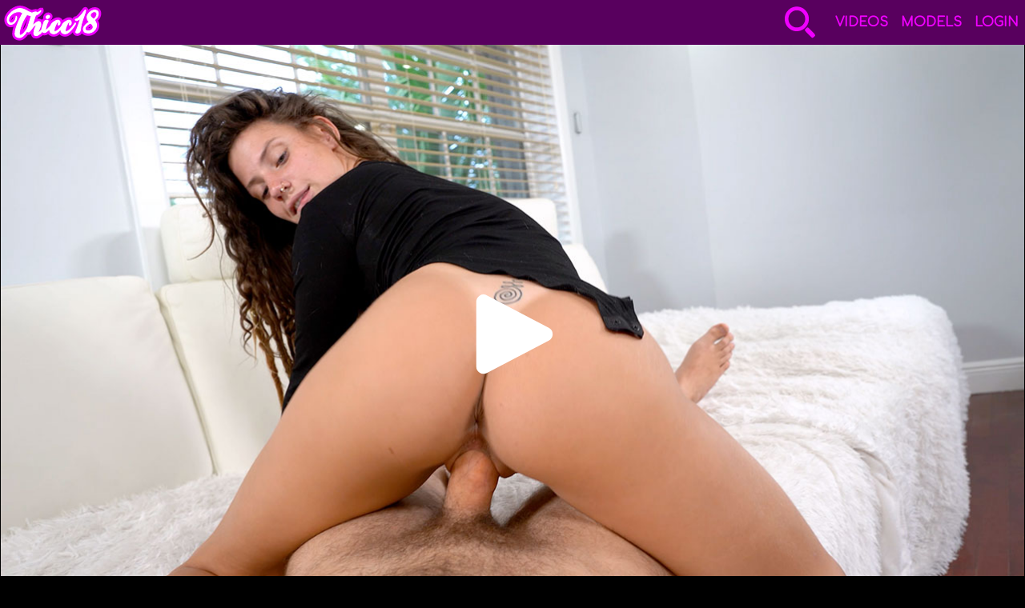

--- FILE ---
content_type: text/html;charset=UTF-8
request_url: https://thicc18.com/videos/indica-flower%3Ascene1
body_size: 10063
content:
<!doctype html><html lang="en"><head><meta charset="utf-8"/><meta name="viewport" content="width=device-width,initial-scale=1"><meta name="theme-color" content="#f000ff"/><meta name="description" content="More to love"/><link rel="icon" href="/favicon.svg"/><link rel="apple-touch-icon" href="/logo192.png"/><link rel="manifest" href="/manifest.json"/><title>thicc18.com - Indica Flower Is Thicc</title><script>[!Object.entries,!Object.fromEntries,!Array.prototype.fill,!Array.prototype.flat,!Array.prototype.includes,!Array.from,!window.Set].filter(Boolean).length&&document.write('<script src="shim.js?v=1.99.99"><\/script>')</script><script>!function(e,t,a,n,g){e[n]=e[n]||[],e[n].push({"gtm.start":(new Date).getTime(),event:"gtm.js"});var m=t.getElementsByTagName(a)[0],r=t.createElement(a);r.async=!0,r.src="https://www.googletagmanager.com/gtm.js?id=GTM-MCXFJTK",m.parentNode.insertBefore(r,m)}(window,document,"script","dataLayer")</script><script>var _rollbarConfig={accessToken:"c38e77f85ec843659def030ca97cd696",captureUncaught:!0,captureUnhandledRejections:!0,payload:{environment:"production",client:{javascript:{source_map_enabled:!0,code_version:"ae72121",guess_uncaught_frames:!0}}},hostSafeList:["thicc18.com"],ignoredMessages:[/Invariant Violation: 19/,/runCustomize/]};!function(r){var e={};function o(n){if(e[n])return e[n].exports;var t=e[n]={i:n,l:!1,exports:{}};return r[n].call(t.exports,t,t.exports,o),t.l=!0,t.exports}o.m=r,o.c=e,o.d=function(r,e,n){o.o(r,e)||Object.defineProperty(r,e,{enumerable:!0,get:n})},o.r=function(r){"undefined"!=typeof Symbol&&Symbol.toStringTag&&Object.defineProperty(r,Symbol.toStringTag,{value:"Module"}),Object.defineProperty(r,"__esModule",{value:!0})},o.t=function(r,e){if(1&e&&(r=o(r)),8&e)return r;if(4&e&&"object"==typeof r&&r&&r.__esModule)return r;var n=Object.create(null);if(o.r(n),Object.defineProperty(n,"default",{enumerable:!0,value:r}),2&e&&"string"!=typeof r)for(var t in r)o.d(n,t,function(e){return r[e]}.bind(null,t));return n},o.n=function(r){var e=r&&r.__esModule?function(){return r.default}:function(){return r};return o.d(e,"a",e),e},o.o=function(r,e){return Object.prototype.hasOwnProperty.call(r,e)},o.p="",o(o.s=0)}([function(r,e,o){"use strict";var n=o(1),t=o(5);(_rollbarConfig=_rollbarConfig||{}).rollbarJsUrl=_rollbarConfig.rollbarJsUrl||"https://cdn.rollbar.com/rollbarjs/refs/tags/v2.24.0/rollbar.min.js",_rollbarConfig.async=void 0===_rollbarConfig.async||_rollbarConfig.async;var a=n.setupShim(window,_rollbarConfig),l=t(_rollbarConfig);window.rollbar=n.Rollbar,a.loadFull(window,document,!_rollbarConfig.async,_rollbarConfig,l)},function(r,e,o){"use strict";var n=o(2),t=o(3);function a(r){return function(){try{return r.apply(this,arguments)}catch(r){try{console.error("[Rollbar]: Internal error",r)}catch(r){}}}}var l=0;function i(r,e){this.options=r,this._rollbarOldOnError=null;var o=l++;this.shimId=function(){return o},"undefined"!=typeof window&&window._rollbarShims&&(window._rollbarShims[o]={handler:e,messages:[]})}var s=o(4),c=function(r,e){return new i(r,e)},d=function(r){return new s(c,r)};function u(r){return a((function(){var e=this,o=Array.prototype.slice.call(arguments,0),n={shim:e,method:r,args:o,ts:new Date};window._rollbarShims[this.shimId()].messages.push(n)}))}i.prototype.loadFull=function(r,e,o,n,t){var l=!1,i=e.createElement("script"),s=e.getElementsByTagName("script")[0],c=s.parentNode;i.crossOrigin="",i.src=n.rollbarJsUrl,o||(i.async=!0),i.onload=i.onreadystatechange=a((function(){if(!(l||this.readyState&&"loaded"!==this.readyState&&"complete"!==this.readyState)){i.onload=i.onreadystatechange=null;try{c.removeChild(i)}catch(r){}l=!0,function(){var e;if(void 0===r._rollbarDidLoad){e=new Error("rollbar.js did not load");for(var o,n,a,l,i=0;o=r._rollbarShims[i++];)for(o=o.messages||[];n=o.shift();)for(a=n.args||[],i=0;i<a.length;++i)if("function"==typeof(l=a[i])){l(e);break}}"function"==typeof t&&t(e)}()}})),c.insertBefore(i,s)},i.prototype.wrap=function(r,e,o){try{var n;if(n="function"==typeof e?e:function(){return e||{}},"function"!=typeof r)return r;if(r._isWrap)return r;if(!r._rollbar_wrapped&&(r._rollbar_wrapped=function(){o&&"function"==typeof o&&o.apply(this,arguments);try{return r.apply(this,arguments)}catch(o){var e=o;throw e&&("string"==typeof e&&(e=new String(e)),e._rollbarContext=n()||{},e._rollbarContext._wrappedSource=r.toString(),window._rollbarWrappedError=e),e}},r._rollbar_wrapped._isWrap=!0,r.hasOwnProperty))for(var t in r)r.hasOwnProperty(t)&&(r._rollbar_wrapped[t]=r[t]);return r._rollbar_wrapped}catch(e){return r}};for(var p="log,debug,info,warn,warning,error,critical,global,configure,handleUncaughtException,handleAnonymousErrors,handleUnhandledRejection,captureEvent,captureDomContentLoaded,captureLoad".split(","),f=0;f<p.length;++f)i.prototype[p[f]]=u(p[f]);r.exports={setupShim:function(r,e){if(r){var o=e.globalAlias||"Rollbar";if("object"==typeof r[o])return r[o];r._rollbarShims={},r._rollbarWrappedError=null;var l=new d(e);return a((function(){e.captureUncaught&&(l._rollbarOldOnError=r.onerror,n.captureUncaughtExceptions(r,l,!0),e.wrapGlobalEventHandlers&&t(r,l,!0)),e.captureUnhandledRejections&&n.captureUnhandledRejections(r,l,!0);var a=e.autoInstrument;return!1!==e.enabled&&(void 0===a||!0===a||"object"==typeof a&&a.network)&&r.addEventListener&&(r.addEventListener("load",l.captureLoad.bind(l)),r.addEventListener("DOMContentLoaded",l.captureDomContentLoaded.bind(l))),r[o]=l,l}))()}},Rollbar:d}},function(r,e,o){"use strict";function n(r,e,o,n){r._rollbarWrappedError&&(n[4]||(n[4]=r._rollbarWrappedError),n[5]||(n[5]=r._rollbarWrappedError._rollbarContext),r._rollbarWrappedError=null);var t=e.handleUncaughtException.apply(e,n);o&&o.apply(r,n),"anonymous"===t&&(e.anonymousErrorsPending+=1)}r.exports={captureUncaughtExceptions:function(r,e,o){if(r){var t;if("function"==typeof e._rollbarOldOnError)t=e._rollbarOldOnError;else if(r.onerror){for(t=r.onerror;t._rollbarOldOnError;)t=t._rollbarOldOnError;e._rollbarOldOnError=t}e.handleAnonymousErrors();var a=function(){var o=Array.prototype.slice.call(arguments,0);n(r,e,t,o)};o&&(a._rollbarOldOnError=t),r.onerror=a}},captureUnhandledRejections:function(r,e,o){if(r){"function"==typeof r._rollbarURH&&r._rollbarURH.belongsToShim&&r.removeEventListener("unhandledrejection",r._rollbarURH);var n=function(r){var o,n,t;try{o=r.reason}catch(r){o=void 0}try{n=r.promise}catch(r){n="[unhandledrejection] error getting `promise` from event"}try{t=r.detail,!o&&t&&(o=t.reason,n=t.promise)}catch(r){}o||(o="[unhandledrejection] error getting `reason` from event"),e&&e.handleUnhandledRejection&&e.handleUnhandledRejection(o,n)};n.belongsToShim=o,r._rollbarURH=n,r.addEventListener("unhandledrejection",n)}}}},function(r,e,o){"use strict";function n(r,e,o){if(e.hasOwnProperty&&e.hasOwnProperty("addEventListener")){for(var n=e.addEventListener;n._rollbarOldAdd&&n.belongsToShim;)n=n._rollbarOldAdd;var t=function(e,o,t){n.call(this,e,r.wrap(o),t)};t._rollbarOldAdd=n,t.belongsToShim=o,e.addEventListener=t;for(var a=e.removeEventListener;a._rollbarOldRemove&&a.belongsToShim;)a=a._rollbarOldRemove;var l=function(r,e,o){a.call(this,r,e&&e._rollbar_wrapped||e,o)};l._rollbarOldRemove=a,l.belongsToShim=o,e.removeEventListener=l}}r.exports=function(r,e,o){if(r){var t,a,l="EventTarget,Window,Node,ApplicationCache,AudioTrackList,ChannelMergerNode,CryptoOperation,EventSource,FileReader,HTMLUnknownElement,IDBDatabase,IDBRequest,IDBTransaction,KeyOperation,MediaController,MessagePort,ModalWindow,Notification,SVGElementInstance,Screen,TextTrack,TextTrackCue,TextTrackList,WebSocket,WebSocketWorker,Worker,XMLHttpRequest,XMLHttpRequestEventTarget,XMLHttpRequestUpload".split(",");for(t=0;t<l.length;++t)r[a=l[t]]&&r[a].prototype&&n(e,r[a].prototype,o)}}},function(r,e,o){"use strict";function n(r,e){this.impl=r(e,this),this.options=e,function(r){for(var e=function(r){return function(){var e=Array.prototype.slice.call(arguments,0);if(this.impl[r])return this.impl[r].apply(this.impl,e)}},o="log,debug,info,warn,warning,error,critical,global,configure,handleUncaughtException,handleAnonymousErrors,handleUnhandledRejection,_createItem,wrap,loadFull,shimId,captureEvent,captureDomContentLoaded,captureLoad".split(","),n=0;n<o.length;n++)r[o[n]]=e(o[n])}(n.prototype)}n.prototype._swapAndProcessMessages=function(r,e){var o,n,t;for(this.impl=r(this.options);o=e.shift();)n=o.method,t=o.args,this[n]&&"function"==typeof this[n]&&("captureDomContentLoaded"===n||"captureLoad"===n?this[n].apply(this,[t[0],o.ts]):this[n].apply(this,t));return this},r.exports=n},function(r,e,o){"use strict";r.exports=function(r){return function(e){if(!e&&!window._rollbarInitialized){for(var o,n,t=(r=r||{}).globalAlias||"Rollbar",a=window.rollbar,l=function(r){return new a(r)},i=0;o=window._rollbarShims[i++];)n||(n=o.handler),o.handler._swapAndProcessMessages(l,o.messages);window[t]=n,window._rollbarInitialized=!0}}}}])</script><link href="/static/css/2.6cd54866.chunk.css" rel="stylesheet"><link href="/static/css/main.5d99ddbe.chunk.css" rel="stylesheet"><style data-styled="true" data-styled-version="5.3.0">.gSrJaz{display:-webkit-box;display:-webkit-flex;display:-ms-flexbox;display:flex;-webkit-flex-direction:row;-ms-flex-direction:row;flex-direction:row;}/*!sc*/
@media (max-width:40em){.gSrJaz{position:absolute;left:0.5em;width:100%;}.gSrJaz:not(.searching) .icon.search{position:fixed;bottom:1em;right:1em;}}/*!sc*/
.gSrJaz form{-webkit-box-flex:1;-webkit-flex-grow:1;-ms-flex-positive:1;flex-grow:1;}/*!sc*/
.gSrJaz .icon{position:relative;display:block;-webkit-box-flex:0;-webkit-flex-grow:0;-ms-flex-positive:0;flex-grow:0;cursor:pointer;height:var(--height-header);width:var(--height-header);color:var(--color-action-active);}/*!sc*/
.gSrJaz .icon.search svg{position:absolute;top:15%;left:0;height:70%;width:var(--height-header);}/*!sc*/
.gSrJaz .icon.close{height:1em;width:1em;font-size:calc(var(--height-header) * 0.8);margin-right:0.5em;}/*!sc*/
.gSrJaz input{width:100%;border:1px solid var(--color-border-action);border-radius:5px;}/*!sc*/
.gSrJaz:not(.searching) input{display:none;}/*!sc*/
.gSrJaz:not(.searching) .icon.close{display:none;}/*!sc*/
data-styled.g1[id="query__SearchStyles-x8xbgw-0"]{content:"gSrJaz,"}/*!sc*/
.SCUTa{width:auto;}/*!sc*/
.SCUTa ul{display:-webkit-box;display:-webkit-flex;display:-ms-flexbox;display:flex;-webkit-flex-direction:row;-ms-flex-direction:row;flex-direction:row;-webkit-flex-wrap:nowrap;-ms-flex-wrap:nowrap;flex-wrap:nowrap;-webkit-box-pack:end;-webkit-justify-content:flex-end;-ms-flex-pack:end;justify-content:flex-end;-webkit-align-items:flex-end;-webkit-box-align:flex-end;-ms-flex-align:flex-end;align-items:flex-end;margin:0;}/*!sc*/
.SCUTa li{display:block;margin-left:0.5em;margin-right:0.5em;}/*!sc*/
.SCUTa .search-focus li:not(.search){display:none;}/*!sc*/
.SCUTa .search-focus li.search{width:100%;}/*!sc*/
@media (max-width:40em){.SCUTa li.videos,.SCUTa li.models{display:none;}}/*!sc*/
data-styled.g2[id="menu__MenuStyles-sc-1vpuryi-0"]{content:"SCUTa,"}/*!sc*/
.glFLqm .header{position:absolute;left:0;right:0;top:0;bottom:0;display:-webkit-box;display:-webkit-flex;display:-ms-flexbox;display:flex;-webkit-flex-direction:row;-ms-flex-direction:row;flex-direction:row;-webkit-flex-wrap:nowrap;-ms-flex-wrap:nowrap;flex-wrap:nowrap;}/*!sc*/
.glFLqm .logo{-webkit-box-flex:0;-webkit-flex-grow:0;-ms-flex-positive:0;flex-grow:0;}/*!sc*/
.glFLqm .spacer{-webkit-box-flex:1;-webkit-flex-grow:1;-ms-flex-positive:1;flex-grow:1;}/*!sc*/
.glFLqm .search-results{position:absolute;left:0;right:0;top:calc(var(--height-header) + 0.3em);border:2px solid var(--color-action-active);max-width:40em;margin-left:auto;margin-right:auto;}/*!sc*/
data-styled.g5[id="header__StyledHeader-luug16-0"]{content:"glFLqm,"}/*!sc*/
.hknQZL{margin-left:auto;margin-right:auto;max-width:80em;box-sizing:border-box;padding-left:1px;padding-right:1px;}/*!sc*/
data-styled.g6[id="footer__Container-gxor0r-0"]{content:"hknQZL,"}/*!sc*/
.ewGTSL{display:-webkit-box;display:-webkit-flex;display:-ms-flexbox;display:flex;-webkit-flex-direction:row;-ms-flex-direction:row;flex-direction:row;-webkit-flex-wrap:nowrap;-ms-flex-wrap:nowrap;flex-wrap:nowrap;margin:0;margin-bottom:0.5em;padding:0;}/*!sc*/
@media (max-width:48em){.ewGTSL{-webkit-flex-direction:column;-ms-flex-direction:column;flex-direction:column;}}/*!sc*/
data-styled.g7[id="footer__List-gxor0r-1"]{content:"ewGTSL,"}/*!sc*/
.MChxv{display:block;margin-left:0.5em;margin-right:0.5em;}/*!sc*/
.MChxv .small{font-size:0.75em;}/*!sc*/
@media (max-width:48em){.MChxv{margin-bottom:0.5em;}}/*!sc*/
data-styled.g8[id="footer__Item-gxor0r-2"]{content:"MChxv,"}/*!sc*/
.bjEIWR#lockdown:not(:target){display:none;}/*!sc*/
.bjEIWR#lockdown:target{display:-webkit-box;display:-webkit-flex;display:-ms-flexbox;display:flex;position:fixed;top:0;bottom:0;right:0;left:0;background-color:var(--color-overlay);z-index:1000;-webkit-box-pack:center;-webkit-justify-content:center;-ms-flex-pack:center;justify-content:center;-webkit-align-items:center;-webkit-box-align:center;-ms-flex-align:center;align-items:center;}/*!sc*/
.dzDuXx#login:not(:target){display:none;}/*!sc*/
.dzDuXx#login:target{display:-webkit-box;display:-webkit-flex;display:-ms-flexbox;display:flex;position:fixed;top:0;bottom:0;right:0;left:0;background-color:var(--color-overlay);z-index:1000;-webkit-box-pack:center;-webkit-justify-content:center;-ms-flex-pack:center;justify-content:center;-webkit-align-items:center;-webkit-box-align:center;-ms-flex-align:center;align-items:center;}/*!sc*/
.cvfkId#reset:not(:target){display:none;}/*!sc*/
.cvfkId#reset:target{display:-webkit-box;display:-webkit-flex;display:-ms-flexbox;display:flex;position:fixed;top:0;bottom:0;right:0;left:0;background-color:var(--color-overlay);z-index:1000;-webkit-box-pack:center;-webkit-justify-content:center;-ms-flex-pack:center;justify-content:center;-webkit-align-items:center;-webkit-box-align:center;-ms-flex-align:center;align-items:center;}/*!sc*/
data-styled.g9[id="dialog__Container-sc-10ys6fg-0"]{content:"bjEIWR,dzDuXx,cvfkId,"}/*!sc*/
.dbnoxJ{min-width:20em;position:relative;background-color:var(--color-primary);z-index:1003;border-radius:0.5em;padding:2em;margin:1rem;text-align:center;font-size:1em;border:0.25em solid var(--color-action-active);}/*!sc*/
.dbnoxJ a.close{color:var(--color-primary-text);font-weight:bold;font-size:1.5rem;position:absolute;top:0.5rem;right:1rem;}/*!sc*/
.dbnoxJ h1{font-size:3rem;text-transform:uppercase;}/*!sc*/
.dbnoxJ .g-recaptcha{-webkit-transform:scale(0.86);-ms-transform:scale(0.86);transform:scale(0.86);-webkit-transform:scale(0.86);-webkit-transform-origin:0 0;-ms-transform-origin:0 0;transform-origin:0 0;-webkit-transform-origin:0 0;}/*!sc*/
@media (max-width:25em){.dbnoxJ{display:-webkit-box;display:-webkit-flex;display:-ms-flexbox;display:flex;-webkit-flex-direction:column;-ms-flex-direction:column;flex-direction:column;width:100%;height:100%;box-sizing:border-box;position:absolute;border:0;border-radius:0;padding:1em;}.dbnoxJ h1{font-size:2rem;}}/*!sc*/
data-styled.g10[id="dialog__Styles-sc-10ys6fg-1"]{content:"dbnoxJ,"}/*!sc*/
.eqKTmn{margin:auto;margin-bottom:5px;display:block;width:100%;}/*!sc*/
data-styled.g11[id="login__Input-hq1ayk-0"]{content:"eqKTmn,"}/*!sc*/
.dgyhVZ{display:block;margin:auto;margin-bottom:5px;width:100%;background-color:var(--color-action);color:var(--color-action-text);font-weight:bold;border:1px solid transparent;padding:0.85em 1em;border-radius:2px;}/*!sc*/
.dgyhVZ:hover{background-color:var(--color-action-button);}/*!sc*/
data-styled.g13[id="login__Button-hq1ayk-2"]{content:"dgyhVZ,"}/*!sc*/
.kAPAOG{display:block;margin:auto;width:126px;color:var(--color-action-active);}/*!sc*/
.kAPAOG:hover{color:var(--color-action-button);}/*!sc*/
data-styled.g14[id="login__ForgotPassword-hq1ayk-3"]{content:"kAPAOG,"}/*!sc*/
.fxfnpZ{margin:auto;margin-bottom:5px;display:block;box-sizing:border-box;width:100%;height:2.4375rem;padding:0.5rem;border:1px solid #cacaca;border-radius:0;font-family:inherit;font-size:1rem;font-weight:normal;color:#0a0a0a;-webkit-appearance:none;-moz-appearance:none;appearance:none;overflow:visible;}/*!sc*/
.fxfnpZ:focus-visible{outline:0px;}/*!sc*/
data-styled.g18[id="reset-password__Input-sc-22yyww-0"]{content:"fxfnpZ,"}/*!sc*/
.liDFXQ{display:block;margin:auto;margin-bottom:5px;width:100%;background-color:var(--color-action);color:var(--color-primary);font-weight:bold;border:1px solid transparent;padding:0.85em 1em;}/*!sc*/
.liDFXQ:hover{background-color:var(--color-action-button);}/*!sc*/
data-styled.g19[id="reset-password__Button-sc-22yyww-1"]{content:"liDFXQ,"}/*!sc*/
.gYNfwH{position:relative;width:100%;}/*!sc*/
.gYNfwH .play{position:absolute;top:0;right:0;bottom:0;left:0;display:-webkit-box;display:-webkit-flex;display:-ms-flexbox;display:flex;-webkit-flex-direction:column;-ms-flex-direction:column;flex-direction:column;-webkit-box-pack:center;-webkit-justify-content:center;-ms-flex-pack:center;justify-content:center;-webkit-align-items:center;-webkit-box-align:center;-ms-flex-align:center;align-items:center;}/*!sc*/
.gYNfwH .play svg{width:30%;height:30%;}/*!sc*/
data-styled.g48[id="player__UnavailableStyle-sc-14nfisf-0"]{content:"gYNfwH,"}/*!sc*/
.cItqYy{display:-webkit-box;display:-webkit-flex;display:-ms-flexbox;display:flex;-webkit-flex-direction:row;-ms-flex-direction:row;flex-direction:row;-webkit-flex-wrap:nowrap;-ms-flex-wrap:nowrap;flex-wrap:nowrap;}/*!sc*/
.cItqYy .column2{width:50%;}/*!sc*/
.cItqYy .column3{width:33.333%;}/*!sc*/
.cItqYy .column4{width:25%;}/*!sc*/
.cItqYy .column5{width:20%;}/*!sc*/
.cItqYy .column6{width:16.666%;}/*!sc*/
data-styled.g52[id="masonry__StyledDiv-sc-1vaw64p-0"]{content:"cItqYy,"}/*!sc*/
.fQUmGt{display:-webkit-box;display:-webkit-flex;display:-ms-flexbox;display:flex;-webkit-flex-direction:column;-ms-flex-direction:column;flex-direction:column;-webkit-box-pack:center;-webkit-justify-content:center;-ms-flex-pack:center;justify-content:center;-webkit-align-items:center;-webkit-box-align:center;-ms-flex-align:center;align-items:center;width:100%;margin-left:auto;margin-right:auto;}/*!sc*/
.fQUmGt .gallery-image{padding:0;margin:0.2em;border:none;}/*!sc*/
@media (max-width:50em){.fQUmGt .gallery-image{padding:0;margin:0.3em;border:none;}}/*!sc*/
.fQUmGt .gallery-image > img{display:block;width:100%;}/*!sc*/
.fQUmGt .ancillary{display:-webkit-box;display:-webkit-flex;display:-ms-flexbox;display:flex;margin-top:1em;margin-bottom:1em;width:100%;}/*!sc*/
.fQUmGt .ancillary > div{box-sizing:border-box;}/*!sc*/
.fQUmGt #photo{position:relative;display:-webkit-box;display:-webkit-flex;display:-ms-flexbox;display:flex;-webkit-flex-direction:row;-ms-flex-direction:row;flex-direction:row;-webkit-flex-wrap:nowrap;-ms-flex-wrap:nowrap;flex-wrap:nowrap;position:fixed;top:var(--height-header);left:0;right:0;bottom:0;padding:2em;text-align:center;}/*!sc*/
@media (max-width:50em){.fQUmGt #photo{padding:0;padding-left:0;padding-right:0;}}/*!sc*/
.fQUmGt #photo .overlay{display:block;position:absolute;top:0;left:0;right:0;bottom:0;background-color:var(--color-overlay);}/*!sc*/
.fQUmGt #photo > div.image{-webkit-box-flex:1;-webkit-flex-grow:1;-ms-flex-positive:1;flex-grow:1;-webkit-flex-shrink:1;-ms-flex-negative:1;flex-shrink:1;display:-webkit-box;display:-webkit-flex;display:-ms-flexbox;display:flex;-webkit-flex-direction:column;-ms-flex-direction:column;flex-direction:column;-webkit-box-pack:center;-webkit-justify-content:center;-ms-flex-pack:center;justify-content:center;z-index:1000;height:100%;position:relative;}/*!sc*/
.fQUmGt #photo > div.image > .close{position:absolute;left:0;right:0;top:0;bottom:0;cursor:pointer;z-index:999;}/*!sc*/
.fQUmGt #photo > div.image > .close-button{position:absolute;right:0.1em;top:0.1em;cursor:pointer;color:var(--color-overlay-text);font-weight:800;font-size:2em;}/*!sc*/
.fQUmGt #photo .image-gallery-slide img{display:block;margin:1em;margin-left:auto;margin-right:auto;border:0.2em solid var(--color-primary);border-radius:5px;object-fit:contain;z-index:1000;max-height:80vh;max-width:80vw;width:100%;height:auto;}/*!sc*/
@media (min-aspect-ratio:1/1){.fQUmGt #photo .image-gallery-slide img{width:auto;height:100%;}}/*!sc*/
.fQUmGt #photo > div.nav{-webkit-box-flex:0;-webkit-flex-grow:0;-ms-flex-positive:0;flex-grow:0;color:var(--color-primary);font-size:10em;cursor:pointer;height:100%;display:-webkit-box;display:-webkit-flex;display:-ms-flexbox;display:flex;-webkit-flex-direction:column;-ms-flex-direction:column;flex-direction:column;-webkit-box-pack:center;-webkit-justify-content:center;-ms-flex-pack:center;justify-content:center;z-index:1000;-webkit-user-select:none;-moz-user-select:none;-ms-user-select:none;user-select:none;border-radius:5px;-webkit-transition:background-color 0.2s;transition:background-color 0.2s;}/*!sc*/
.fQUmGt #photo > div.nav:hover{background-color:rgba(var(--color-action-active-rgb),0.5);}/*!sc*/
.fQUmGt .cloudflare-player{height:0;padding-top:56.25%;width:100%;}/*!sc*/
.fQUmGt .model{color:var(--color-action-active);}/*!sc*/
@media (max-width:40em){.fQUmGt .ancillary{-webkit-flex-direction:column;-ms-flex-direction:column;flex-direction:column;-webkit-box-pack:center;-webkit-justify-content:center;-ms-flex-pack:center;justify-content:center;}.fQUmGt .ancillary .info{margin-left:1em;margin-right:1em;}}/*!sc*/
@media not all and (max-width:40em){.fQUmGt .ancillary{-webkit-flex-direction:row;-ms-flex-direction:row;flex-direction:row;}.fQUmGt .ancillary > .half{width:50%;}}/*!sc*/
data-styled.g53[id="video__StyledPage-sc-7w8log-0"]{content:"fQUmGt,"}/*!sc*/
.cQGwXk{display:-webkit-box;display:-webkit-flex;display:-ms-flexbox;display:flex;-webkit-flex-direction:column;-ms-flex-direction:column;flex-direction:column;}/*!sc*/
.cQGwXk .spacer{-webkit-box-flex:1;-webkit-flex-grow:1;-ms-flex-positive:1;flex-grow:1;}/*!sc*/
.cQGwXk header,.cQGwXk main,.cQGwXk footer{-webkit-box-flex:0;-webkit-flex-grow:0;-ms-flex-positive:0;flex-grow:0;}/*!sc*/
data-styled.g57[id="app__StyledPage-ajkm1-0"]{content:"cQGwXk,"}/*!sc*/
</style><script>window.__INITIAL__DATA__ = JSON.parse("{\"$site\":\"thicc18\",\"$topic\":\"We find thicc girls and fuck them\",\"$catchPhrase\":\"More to love\",\"email\":{\"$support\":\"support@thicc18.com\",\"$contact\":\"contact@thicc18.com\"},\"interaction\":{\"busy\":false},\"biller\":{\"biller\":\"verotel/flex-pay\",\"packages\":[{\"code\":\"sale-standard\",\"currency\":\"$\",\"current\":995,\"previous\":2995,\"default\":true,\"description\":{\"main\":\"30 days\",\"sub\":\"66% OFF\"}},{\"code\":\"sale-half-year\",\"currency\":\"$\",\"current\":4995,\"previous\":17995,\"default\":false,\"description\":{\"main\":\"180 days\",\"sub\":\"72% OFF\"}}]},\"dimension\":{\"width\":1280,\"height\":720},\"page\":{\"current\":{\"$page\":\"video\",\"video\":{\"__typename\":\"Video\",\"videoId\":\"indica-flower:scene1\",\"title\":\"Indica Flower Is Thicc\",\"duration\":1962,\"galleryCount\":61,\"image\":true,\"homeImage\":false,\"description\":{\"__typename\":\"Description\",\"short\":\"Hippy looks and sexually free\",\"long\":\"Indica looks like she just stepped out of time from woodstock - when everyone was expressing free love and groovy tunes.  That translates to her performance in bed where she is as sensual as she is free, with a body ready to dance to.\"},\"talent\":[{\"__typename\":\"VideoTalent\",\"type\":\"MODEL\",\"talent\":{\"__typename\":\"Talent\",\"talentId\":\"indica-flower\",\"name\":\"Indica Flower\"}}],\"video\":null,\"poster\":{\"x1\":\"https://c7706b2011.mjedge.net/members/models/indica-flower/scenes/scene1/videothumb.jpg?expires=1769129484&token=c6eb6f0a287defaff586b88a61eef149\"},\"models\":[{\"modelId\":\"indica-flower\",\"__typename\":\"Talent\",\"name\":\"Indica Flower\",\"image\":{\"portraight\":{\"x1\":\"https://c7706b2011.mjedge.net/members/models/indica-flower/profile-sm.jpg?expires=1769129484&token=3e00d611b3a8ad7907a0ff73a3bcff86\"},\"landscape\":{\"x1\":\"https://c7706b2011.mjedge.net/members/models/indica-flower/profile-big.jpg?expires=1769129484&token=9f8965bab65540414f519e2672fa7eea\"}}}]},\"photoIndex\":-1}},\"key\":{\"api\":\"https://api.thicc18.com\",\"captcha\":\"6Lf1FaoZAAAAAFO1gLjyZ39SXuHCW7Tn08FNvoNL\",\"captchaV2\":\"6LdroasbAAAAAHWHFcQiMgBfn75-geSCCmAgUMR0\",\"argonath\":\"0e36c7e9-8cb7-4fa1-9454-adbc2bad15f0\"},\"search\":{\"query\":\"\",\"searching\":false,\"searchShown\":false},\"interstitial\":{\"interstitial\":[]}}");</script></head><body><noscript>You need to enable JavaScript to run this app.</noscript><noscript><iframe src="https://www.googletagmanager.com/ns.html?id=GTM-MCXFJTK" height="0" width="0" style="display:none;visibility:hidden"></iframe></noscript><div id="root"><div class="app__StyledPage-ajkm1-0 cQGwXk app"><header class="header__StyledHeader-luug16-0 glFLqm"><div class="header"><a href="/" class="logo"><img id="logo-image" src="/logo.svg" width="125" height="70" /></a><div class="spacer"></div><div class="menu__MenuStyles-sc-1vpuryi-0 SCUTa"><ul class="menu" role="menu" style="padding:0"><li class="secondary-text search"><div class="query__SearchStyles-x8xbgw-0 gSrJaz"><form><input type="text" name="query" placeholder="search"/></form><a class="icon search"><svg xmlns="http://www.w3.org/2000/svg" width="128" height="128" viewBox="0 0 1280 1280"><g><g fill="currentColor"><path d="M982 1117 c-163 -163 -167 -172 -103 -230 79 -71 65 -76 232 89 174 173 177 179 102 243 -27 23 -57 41 -68 41 -13 0 -73 -53 -163 -143z"></path><path d="M444 989 c-140 -17 -284 -112 -361 -239 -86 -141 -86 -359 0 -500 32 -53 113 -136 166 -169 153 -97 369 -97 522 0 53 33 134 116 166 169 66 109 84 277 43 401 -76 228 -296 367 -536 338z m206 -175 c73 -34 136 -96 171 -169 25 -52 29 -72 29 -145 0 -70 -5 -95 -26 -140 -34 -73 -96 -136 -169 -171 -52 -25 -72 -29 -145 -29 -73 0 -93 4 -145 29 -73 35 -135 98 -169 171 -37 79 -37 201 0 280 34 73 96 136 169 171 52 25 72 29 145 29 70 0 95 -5 140 -26z"></path></g></g></svg></a><a class="icon close">✖</a></div></li><li class="secondary-text videos"><a href="/videos">Videos</a></li><li class="secondary-text models"><a href="/models">Models</a></li><li class="secondary-text login"><a href="#login">Login</a></li></ul></div></div></header><main><div class="video__StyledPage-sc-7w8log-0 fQUmGt page"><a href="#lockdown" class="player__UnavailableStyle-sc-14nfisf-0 gYNfwH"><img src="https://c7706b2011.mjedge.net/members/models/indica-flower/scenes/scene1/videothumb.jpg?expires=1769129484&amp;token=c6eb6f0a287defaff586b88a61eef149" width="100%" /><div class="play"><svg viewBox="0 0 48 48" fill="#fff"><path d="M14 15.06V33a2 2 0 002.93 1.77l17.09-8.97a2 2 0 000-3.54L16.93 13.3A2 2 0 0014 15.06z"></path></svg></div></a><div class="ancillary"><div class="info"><h1>Indica Flower Is Thicc</h1><h3><span><span>model: </span><a href="/models/indica-flower" class="model">Indica Flower</a></span> <!-- --> / <!-- --> duration:<!-- --> <span>32:42</span></h3><p>Indica looks like she just stepped out of time from woodstock - when everyone was expressing free love and groovy tunes.  That translates to her performance in bed where she is as sensual as she is free, with a body ready to dance to.</p></div></div><div style="width:100%" class="masonry__StyledDiv-sc-1vaw64p-0 cItqYy"><div class="column5"><div><div class="gallery-image"><img alt="Indica Flower Is Thicc: Gallery #1" src="data:image/svg+xml;utf8,%3Csvg%20xmlns%3D%22http%3A%2F%2Fwww.w3.org%2F2000%2Fsvg%22%20width%3D%222%22%20height%3D%223%22%20viewBox%3D%220%200%202%203%22%3E%3C%2Fsvg%3E" width="100%" /></div></div><div><div class="gallery-image"><img alt="Indica Flower Is Thicc: Gallery #6" src="data:image/svg+xml;utf8,%3Csvg%20xmlns%3D%22http%3A%2F%2Fwww.w3.org%2F2000%2Fsvg%22%20width%3D%222%22%20height%3D%223%22%20viewBox%3D%220%200%202%203%22%3E%3C%2Fsvg%3E" width="100%" /></div></div><div><div class="gallery-image"><span class="" style="display:inline-block;width:100%"></span></div></div><div><div class="gallery-image"><span class="" style="display:inline-block;width:100%"></span></div></div></div><div class="column5"><div><div class="gallery-image"><img alt="Indica Flower Is Thicc: Gallery #2" src="data:image/svg+xml;utf8,%3Csvg%20xmlns%3D%22http%3A%2F%2Fwww.w3.org%2F2000%2Fsvg%22%20width%3D%222%22%20height%3D%223%22%20viewBox%3D%220%200%202%203%22%3E%3C%2Fsvg%3E" width="100%" /></div></div><div><div class="gallery-image"><img alt="Indica Flower Is Thicc: Gallery #7" src="data:image/svg+xml;utf8,%3Csvg%20xmlns%3D%22http%3A%2F%2Fwww.w3.org%2F2000%2Fsvg%22%20width%3D%222%22%20height%3D%223%22%20viewBox%3D%220%200%202%203%22%3E%3C%2Fsvg%3E" width="100%" /></div></div><div><div class="gallery-image"><span class="" style="display:inline-block;width:100%"></span></div></div><div><div class="gallery-image"><span class="" style="display:inline-block;width:100%"></span></div></div></div><div class="column5"><div><div class="gallery-image"><img alt="Indica Flower Is Thicc: Gallery #3" src="data:image/svg+xml;utf8,%3Csvg%20xmlns%3D%22http%3A%2F%2Fwww.w3.org%2F2000%2Fsvg%22%20width%3D%222%22%20height%3D%223%22%20viewBox%3D%220%200%202%203%22%3E%3C%2Fsvg%3E" width="100%" /></div></div><div><div class="gallery-image"><span class="" style="display:inline-block;width:100%"></span></div></div><div><div class="gallery-image"><span class="" style="display:inline-block;width:100%"></span></div></div><div><div class="gallery-image"><span class="" style="display:inline-block;width:100%"></span></div></div></div><div class="column5"><div><div class="gallery-image"><img alt="Indica Flower Is Thicc: Gallery #4" src="data:image/svg+xml;utf8,%3Csvg%20xmlns%3D%22http%3A%2F%2Fwww.w3.org%2F2000%2Fsvg%22%20width%3D%222%22%20height%3D%223%22%20viewBox%3D%220%200%202%203%22%3E%3C%2Fsvg%3E" width="100%" /></div></div><div><div class="gallery-image"><span class="" style="display:inline-block;width:100%"></span></div></div><div><div class="gallery-image"><span class="" style="display:inline-block;width:100%"></span></div></div><div><div class="gallery-image"><span class="" style="display:inline-block;width:100%"></span></div></div></div><div class="column5"><div><div class="gallery-image"><img alt="Indica Flower Is Thicc: Gallery #5" src="data:image/svg+xml;utf8,%3Csvg%20xmlns%3D%22http%3A%2F%2Fwww.w3.org%2F2000%2Fsvg%22%20width%3D%222%22%20height%3D%223%22%20viewBox%3D%220%200%202%203%22%3E%3C%2Fsvg%3E" width="100%" /></div></div><div><div class="gallery-image"><span class="" style="display:inline-block;width:100%"></span></div></div><div><div class="gallery-image"><span class="" style="display:inline-block;width:100%"></span></div></div><div><div class="gallery-image"><span class="" style="display:inline-block;width:100%"></span></div></div></div></div></div></main><div class="spacer"></div><footer><div class="footer__Container-gxor0r-0 hknQZL"><ul class="footer__List-gxor0r-1 ewGTSL"><li class="footer__Item-gxor0r-2 MChxv">© 2023</li><li class="footer__Item-gxor0r-2 MChxv secondary-text"><a href="/webmasters">Webmasters</a></li><li class="footer__Item-gxor0r-2 MChxv secondary-text"><a href="/privacy">Privacy</a></li><li class="footer__Item-gxor0r-2 MChxv secondary-text"><a href="/terms">Terms</a></li><li class="footer__Item-gxor0r-2 MChxv secondary-text"><a href="mailto:contact@thicc18.com">Contact Us</a></li></ul><ul class="footer__List-gxor0r-1 ewGTSL"><li class="footer__Item-gxor0r-2 MChxv secondary-text"><a href="/usc2257">18 U.S.C. 2257 Record-Keeping Requirements Compliance Statement</a></li></ul><ul class="footer__List-gxor0r-1 ewGTSL"><li class="footer__Item-gxor0r-2 MChxv"><span class="small"><b>Billing:</b> For inquiries or to cancel your membership, please visit the payment company on your statement:<!-- --> </span><a class="secondary-text" href="https://www.epoch.com/">EPOCH</a><span class="small"> or </span><a class="secondary-text" href="https://www.vtsup.com/">VEROTEL</a></li></ul></div></footer></div><div id="lockdown" class="dialog__Container-sc-10ys6fg-0 bjEIWR"><div class="dialog__Styles-sc-10ys6fg-1 dbnoxJ"><div style="flex-grow:1"></div><h1>Join <!-- -->THICC18</h1><p>An account is required to access this content.</p><div style="flex-grow:1"></div><a href="#" class="close">X</a></div></div><div id="login" class="dialog__Container-sc-10ys6fg-0 dzDuXx"><div class="dialog__Styles-sc-10ys6fg-1 dbnoxJ"><div style="flex-grow:1"></div><h1>LOGIN</h1><form><input type="email" id="email" placeholder="email" name="email" autoComplete="email" required="" class="login__Input-hq1ayk-0 eqKTmn"/><input type="password" id="password" placeholder="password" name="password" autoComplete="current-password" required="" class="login__Input-hq1ayk-0 eqKTmn"/><button type="submit" class="login__Button-hq1ayk-2 dgyhVZ">LOGIN</button></form><a href="#reset" class="login__ForgotPassword-hq1ayk-3 kAPAOG">forgot password?</a><div id="recaptcha" data-sitekey="6LdroasbAAAAAHWHFcQiMgBfn75-geSCCmAgUMR0" data-badge="inline" data-size="invisible"></div><div style="flex-grow:1"></div><a href="#" class="close">X</a></div></div><div id="reset" class="dialog__Container-sc-10ys6fg-0 cvfkId"><div class="dialog__Styles-sc-10ys6fg-1 dbnoxJ"><div style="flex-grow:1"></div><h1>FORGOT / RESET YOUR PASSWORD?</h1><p>Enter your email to reset your password</p><form><input type="email" placeholder="email" name="email" required="" autoComplete="email" class="reset-password__Input-sc-22yyww-0 fxfnpZ"/><button type="submit" class="reset-password__Button-sc-22yyww-1 liDFXQ">RESET</button></form><div style="flex-grow:1"></div><a href="#" class="close">X</a></div></div></div><script src="https://www.google.com/recaptcha/api.js?render=6Lf1FaoZAAAAAFO1gLjyZ39SXuHCW7Tn08FNvoNL"></script><script>!function(e){function t(t){for(var n,i,a=t[0],c=t[1],l=t[2],s=0,p=[];s<a.length;s++)i=a[s],Object.prototype.hasOwnProperty.call(o,i)&&o[i]&&p.push(o[i][0]),o[i]=0;for(n in c)Object.prototype.hasOwnProperty.call(c,n)&&(e[n]=c[n]);for(f&&f(t);p.length;)p.shift()();return u.push.apply(u,l||[]),r()}function r(){for(var e,t=0;t<u.length;t++){for(var r=u[t],n=!0,a=1;a<r.length;a++){var c=r[a];0!==o[c]&&(n=!1)}n&&(u.splice(t--,1),e=i(i.s=r[0]))}return e}var n={},o={1:0},u=[];function i(t){if(n[t])return n[t].exports;var r=n[t]={i:t,l:!1,exports:{}};return e[t].call(r.exports,r,r.exports,i),r.l=!0,r.exports}i.e=function(e){var t=[],r=o[e];if(0!==r)if(r)t.push(r[2]);else{var n=new Promise((function(t,n){r=o[e]=[t,n]}));t.push(r[2]=n);var u,a=document.createElement("script");a.charset="utf-8",a.timeout=120,i.nc&&a.setAttribute("nonce",i.nc),a.src=function(e){return i.p+"static/js/"+({}[e]||e)+".1.99.99."+{3:"a4ccd349"}[e]+".chunk.js"}(e);var c=new Error;u=function(t){a.onerror=a.onload=null,clearTimeout(l);var r=o[e];if(0!==r){if(r){var n=t&&("load"===t.type?"missing":t.type),u=t&&t.target&&t.target.src;c.message="Loading chunk "+e+" failed.\n("+n+": "+u+")",c.name="ChunkLoadError",c.type=n,c.request=u,r[1](c)}o[e]=void 0}};var l=setTimeout((function(){u({type:"timeout",target:a})}),12e4);a.onerror=a.onload=u,document.head.appendChild(a)}return Promise.all(t)},i.m=e,i.c=n,i.d=function(e,t,r){i.o(e,t)||Object.defineProperty(e,t,{enumerable:!0,get:r})},i.r=function(e){"undefined"!=typeof Symbol&&Symbol.toStringTag&&Object.defineProperty(e,Symbol.toStringTag,{value:"Module"}),Object.defineProperty(e,"__esModule",{value:!0})},i.t=function(e,t){if(1&t&&(e=i(e)),8&t)return e;if(4&t&&"object"==typeof e&&e&&e.__esModule)return e;var r=Object.create(null);if(i.r(r),Object.defineProperty(r,"default",{enumerable:!0,value:e}),2&t&&"string"!=typeof e)for(var n in e)i.d(r,n,function(t){return e[t]}.bind(null,n));return r},i.n=function(e){var t=e&&e.__esModule?function(){return e.default}:function(){return e};return i.d(t,"a",t),t},i.o=function(e,t){return Object.prototype.hasOwnProperty.call(e,t)},i.p="/",i.oe=function(e){throw console.error(e),e};var a=this["webpackJsonpfit18.com"]=this["webpackJsonpfit18.com"]||[],c=a.push.bind(a);a.push=t,a=a.slice();for(var l=0;l<a.length;l++)t(a[l]);var f=c;r()}([])</script><script src="/static/js/2.1.99.99.4e98131a.chunk.js"></script><script src="/static/js/main.1.99.99.2878d9ac.chunk.js"></script></body></html>

--- FILE ---
content_type: text/html; charset=utf-8
request_url: https://www.google.com/recaptcha/api2/anchor?ar=1&k=6Lf1FaoZAAAAAFO1gLjyZ39SXuHCW7Tn08FNvoNL&co=aHR0cHM6Ly90aGljYzE4LmNvbTo0NDM.&hl=en&v=PoyoqOPhxBO7pBk68S4YbpHZ&size=invisible&anchor-ms=20000&execute-ms=30000&cb=5npy7ifx6tgq
body_size: 48764
content:
<!DOCTYPE HTML><html dir="ltr" lang="en"><head><meta http-equiv="Content-Type" content="text/html; charset=UTF-8">
<meta http-equiv="X-UA-Compatible" content="IE=edge">
<title>reCAPTCHA</title>
<style type="text/css">
/* cyrillic-ext */
@font-face {
  font-family: 'Roboto';
  font-style: normal;
  font-weight: 400;
  font-stretch: 100%;
  src: url(//fonts.gstatic.com/s/roboto/v48/KFO7CnqEu92Fr1ME7kSn66aGLdTylUAMa3GUBHMdazTgWw.woff2) format('woff2');
  unicode-range: U+0460-052F, U+1C80-1C8A, U+20B4, U+2DE0-2DFF, U+A640-A69F, U+FE2E-FE2F;
}
/* cyrillic */
@font-face {
  font-family: 'Roboto';
  font-style: normal;
  font-weight: 400;
  font-stretch: 100%;
  src: url(//fonts.gstatic.com/s/roboto/v48/KFO7CnqEu92Fr1ME7kSn66aGLdTylUAMa3iUBHMdazTgWw.woff2) format('woff2');
  unicode-range: U+0301, U+0400-045F, U+0490-0491, U+04B0-04B1, U+2116;
}
/* greek-ext */
@font-face {
  font-family: 'Roboto';
  font-style: normal;
  font-weight: 400;
  font-stretch: 100%;
  src: url(//fonts.gstatic.com/s/roboto/v48/KFO7CnqEu92Fr1ME7kSn66aGLdTylUAMa3CUBHMdazTgWw.woff2) format('woff2');
  unicode-range: U+1F00-1FFF;
}
/* greek */
@font-face {
  font-family: 'Roboto';
  font-style: normal;
  font-weight: 400;
  font-stretch: 100%;
  src: url(//fonts.gstatic.com/s/roboto/v48/KFO7CnqEu92Fr1ME7kSn66aGLdTylUAMa3-UBHMdazTgWw.woff2) format('woff2');
  unicode-range: U+0370-0377, U+037A-037F, U+0384-038A, U+038C, U+038E-03A1, U+03A3-03FF;
}
/* math */
@font-face {
  font-family: 'Roboto';
  font-style: normal;
  font-weight: 400;
  font-stretch: 100%;
  src: url(//fonts.gstatic.com/s/roboto/v48/KFO7CnqEu92Fr1ME7kSn66aGLdTylUAMawCUBHMdazTgWw.woff2) format('woff2');
  unicode-range: U+0302-0303, U+0305, U+0307-0308, U+0310, U+0312, U+0315, U+031A, U+0326-0327, U+032C, U+032F-0330, U+0332-0333, U+0338, U+033A, U+0346, U+034D, U+0391-03A1, U+03A3-03A9, U+03B1-03C9, U+03D1, U+03D5-03D6, U+03F0-03F1, U+03F4-03F5, U+2016-2017, U+2034-2038, U+203C, U+2040, U+2043, U+2047, U+2050, U+2057, U+205F, U+2070-2071, U+2074-208E, U+2090-209C, U+20D0-20DC, U+20E1, U+20E5-20EF, U+2100-2112, U+2114-2115, U+2117-2121, U+2123-214F, U+2190, U+2192, U+2194-21AE, U+21B0-21E5, U+21F1-21F2, U+21F4-2211, U+2213-2214, U+2216-22FF, U+2308-230B, U+2310, U+2319, U+231C-2321, U+2336-237A, U+237C, U+2395, U+239B-23B7, U+23D0, U+23DC-23E1, U+2474-2475, U+25AF, U+25B3, U+25B7, U+25BD, U+25C1, U+25CA, U+25CC, U+25FB, U+266D-266F, U+27C0-27FF, U+2900-2AFF, U+2B0E-2B11, U+2B30-2B4C, U+2BFE, U+3030, U+FF5B, U+FF5D, U+1D400-1D7FF, U+1EE00-1EEFF;
}
/* symbols */
@font-face {
  font-family: 'Roboto';
  font-style: normal;
  font-weight: 400;
  font-stretch: 100%;
  src: url(//fonts.gstatic.com/s/roboto/v48/KFO7CnqEu92Fr1ME7kSn66aGLdTylUAMaxKUBHMdazTgWw.woff2) format('woff2');
  unicode-range: U+0001-000C, U+000E-001F, U+007F-009F, U+20DD-20E0, U+20E2-20E4, U+2150-218F, U+2190, U+2192, U+2194-2199, U+21AF, U+21E6-21F0, U+21F3, U+2218-2219, U+2299, U+22C4-22C6, U+2300-243F, U+2440-244A, U+2460-24FF, U+25A0-27BF, U+2800-28FF, U+2921-2922, U+2981, U+29BF, U+29EB, U+2B00-2BFF, U+4DC0-4DFF, U+FFF9-FFFB, U+10140-1018E, U+10190-1019C, U+101A0, U+101D0-101FD, U+102E0-102FB, U+10E60-10E7E, U+1D2C0-1D2D3, U+1D2E0-1D37F, U+1F000-1F0FF, U+1F100-1F1AD, U+1F1E6-1F1FF, U+1F30D-1F30F, U+1F315, U+1F31C, U+1F31E, U+1F320-1F32C, U+1F336, U+1F378, U+1F37D, U+1F382, U+1F393-1F39F, U+1F3A7-1F3A8, U+1F3AC-1F3AF, U+1F3C2, U+1F3C4-1F3C6, U+1F3CA-1F3CE, U+1F3D4-1F3E0, U+1F3ED, U+1F3F1-1F3F3, U+1F3F5-1F3F7, U+1F408, U+1F415, U+1F41F, U+1F426, U+1F43F, U+1F441-1F442, U+1F444, U+1F446-1F449, U+1F44C-1F44E, U+1F453, U+1F46A, U+1F47D, U+1F4A3, U+1F4B0, U+1F4B3, U+1F4B9, U+1F4BB, U+1F4BF, U+1F4C8-1F4CB, U+1F4D6, U+1F4DA, U+1F4DF, U+1F4E3-1F4E6, U+1F4EA-1F4ED, U+1F4F7, U+1F4F9-1F4FB, U+1F4FD-1F4FE, U+1F503, U+1F507-1F50B, U+1F50D, U+1F512-1F513, U+1F53E-1F54A, U+1F54F-1F5FA, U+1F610, U+1F650-1F67F, U+1F687, U+1F68D, U+1F691, U+1F694, U+1F698, U+1F6AD, U+1F6B2, U+1F6B9-1F6BA, U+1F6BC, U+1F6C6-1F6CF, U+1F6D3-1F6D7, U+1F6E0-1F6EA, U+1F6F0-1F6F3, U+1F6F7-1F6FC, U+1F700-1F7FF, U+1F800-1F80B, U+1F810-1F847, U+1F850-1F859, U+1F860-1F887, U+1F890-1F8AD, U+1F8B0-1F8BB, U+1F8C0-1F8C1, U+1F900-1F90B, U+1F93B, U+1F946, U+1F984, U+1F996, U+1F9E9, U+1FA00-1FA6F, U+1FA70-1FA7C, U+1FA80-1FA89, U+1FA8F-1FAC6, U+1FACE-1FADC, U+1FADF-1FAE9, U+1FAF0-1FAF8, U+1FB00-1FBFF;
}
/* vietnamese */
@font-face {
  font-family: 'Roboto';
  font-style: normal;
  font-weight: 400;
  font-stretch: 100%;
  src: url(//fonts.gstatic.com/s/roboto/v48/KFO7CnqEu92Fr1ME7kSn66aGLdTylUAMa3OUBHMdazTgWw.woff2) format('woff2');
  unicode-range: U+0102-0103, U+0110-0111, U+0128-0129, U+0168-0169, U+01A0-01A1, U+01AF-01B0, U+0300-0301, U+0303-0304, U+0308-0309, U+0323, U+0329, U+1EA0-1EF9, U+20AB;
}
/* latin-ext */
@font-face {
  font-family: 'Roboto';
  font-style: normal;
  font-weight: 400;
  font-stretch: 100%;
  src: url(//fonts.gstatic.com/s/roboto/v48/KFO7CnqEu92Fr1ME7kSn66aGLdTylUAMa3KUBHMdazTgWw.woff2) format('woff2');
  unicode-range: U+0100-02BA, U+02BD-02C5, U+02C7-02CC, U+02CE-02D7, U+02DD-02FF, U+0304, U+0308, U+0329, U+1D00-1DBF, U+1E00-1E9F, U+1EF2-1EFF, U+2020, U+20A0-20AB, U+20AD-20C0, U+2113, U+2C60-2C7F, U+A720-A7FF;
}
/* latin */
@font-face {
  font-family: 'Roboto';
  font-style: normal;
  font-weight: 400;
  font-stretch: 100%;
  src: url(//fonts.gstatic.com/s/roboto/v48/KFO7CnqEu92Fr1ME7kSn66aGLdTylUAMa3yUBHMdazQ.woff2) format('woff2');
  unicode-range: U+0000-00FF, U+0131, U+0152-0153, U+02BB-02BC, U+02C6, U+02DA, U+02DC, U+0304, U+0308, U+0329, U+2000-206F, U+20AC, U+2122, U+2191, U+2193, U+2212, U+2215, U+FEFF, U+FFFD;
}
/* cyrillic-ext */
@font-face {
  font-family: 'Roboto';
  font-style: normal;
  font-weight: 500;
  font-stretch: 100%;
  src: url(//fonts.gstatic.com/s/roboto/v48/KFO7CnqEu92Fr1ME7kSn66aGLdTylUAMa3GUBHMdazTgWw.woff2) format('woff2');
  unicode-range: U+0460-052F, U+1C80-1C8A, U+20B4, U+2DE0-2DFF, U+A640-A69F, U+FE2E-FE2F;
}
/* cyrillic */
@font-face {
  font-family: 'Roboto';
  font-style: normal;
  font-weight: 500;
  font-stretch: 100%;
  src: url(//fonts.gstatic.com/s/roboto/v48/KFO7CnqEu92Fr1ME7kSn66aGLdTylUAMa3iUBHMdazTgWw.woff2) format('woff2');
  unicode-range: U+0301, U+0400-045F, U+0490-0491, U+04B0-04B1, U+2116;
}
/* greek-ext */
@font-face {
  font-family: 'Roboto';
  font-style: normal;
  font-weight: 500;
  font-stretch: 100%;
  src: url(//fonts.gstatic.com/s/roboto/v48/KFO7CnqEu92Fr1ME7kSn66aGLdTylUAMa3CUBHMdazTgWw.woff2) format('woff2');
  unicode-range: U+1F00-1FFF;
}
/* greek */
@font-face {
  font-family: 'Roboto';
  font-style: normal;
  font-weight: 500;
  font-stretch: 100%;
  src: url(//fonts.gstatic.com/s/roboto/v48/KFO7CnqEu92Fr1ME7kSn66aGLdTylUAMa3-UBHMdazTgWw.woff2) format('woff2');
  unicode-range: U+0370-0377, U+037A-037F, U+0384-038A, U+038C, U+038E-03A1, U+03A3-03FF;
}
/* math */
@font-face {
  font-family: 'Roboto';
  font-style: normal;
  font-weight: 500;
  font-stretch: 100%;
  src: url(//fonts.gstatic.com/s/roboto/v48/KFO7CnqEu92Fr1ME7kSn66aGLdTylUAMawCUBHMdazTgWw.woff2) format('woff2');
  unicode-range: U+0302-0303, U+0305, U+0307-0308, U+0310, U+0312, U+0315, U+031A, U+0326-0327, U+032C, U+032F-0330, U+0332-0333, U+0338, U+033A, U+0346, U+034D, U+0391-03A1, U+03A3-03A9, U+03B1-03C9, U+03D1, U+03D5-03D6, U+03F0-03F1, U+03F4-03F5, U+2016-2017, U+2034-2038, U+203C, U+2040, U+2043, U+2047, U+2050, U+2057, U+205F, U+2070-2071, U+2074-208E, U+2090-209C, U+20D0-20DC, U+20E1, U+20E5-20EF, U+2100-2112, U+2114-2115, U+2117-2121, U+2123-214F, U+2190, U+2192, U+2194-21AE, U+21B0-21E5, U+21F1-21F2, U+21F4-2211, U+2213-2214, U+2216-22FF, U+2308-230B, U+2310, U+2319, U+231C-2321, U+2336-237A, U+237C, U+2395, U+239B-23B7, U+23D0, U+23DC-23E1, U+2474-2475, U+25AF, U+25B3, U+25B7, U+25BD, U+25C1, U+25CA, U+25CC, U+25FB, U+266D-266F, U+27C0-27FF, U+2900-2AFF, U+2B0E-2B11, U+2B30-2B4C, U+2BFE, U+3030, U+FF5B, U+FF5D, U+1D400-1D7FF, U+1EE00-1EEFF;
}
/* symbols */
@font-face {
  font-family: 'Roboto';
  font-style: normal;
  font-weight: 500;
  font-stretch: 100%;
  src: url(//fonts.gstatic.com/s/roboto/v48/KFO7CnqEu92Fr1ME7kSn66aGLdTylUAMaxKUBHMdazTgWw.woff2) format('woff2');
  unicode-range: U+0001-000C, U+000E-001F, U+007F-009F, U+20DD-20E0, U+20E2-20E4, U+2150-218F, U+2190, U+2192, U+2194-2199, U+21AF, U+21E6-21F0, U+21F3, U+2218-2219, U+2299, U+22C4-22C6, U+2300-243F, U+2440-244A, U+2460-24FF, U+25A0-27BF, U+2800-28FF, U+2921-2922, U+2981, U+29BF, U+29EB, U+2B00-2BFF, U+4DC0-4DFF, U+FFF9-FFFB, U+10140-1018E, U+10190-1019C, U+101A0, U+101D0-101FD, U+102E0-102FB, U+10E60-10E7E, U+1D2C0-1D2D3, U+1D2E0-1D37F, U+1F000-1F0FF, U+1F100-1F1AD, U+1F1E6-1F1FF, U+1F30D-1F30F, U+1F315, U+1F31C, U+1F31E, U+1F320-1F32C, U+1F336, U+1F378, U+1F37D, U+1F382, U+1F393-1F39F, U+1F3A7-1F3A8, U+1F3AC-1F3AF, U+1F3C2, U+1F3C4-1F3C6, U+1F3CA-1F3CE, U+1F3D4-1F3E0, U+1F3ED, U+1F3F1-1F3F3, U+1F3F5-1F3F7, U+1F408, U+1F415, U+1F41F, U+1F426, U+1F43F, U+1F441-1F442, U+1F444, U+1F446-1F449, U+1F44C-1F44E, U+1F453, U+1F46A, U+1F47D, U+1F4A3, U+1F4B0, U+1F4B3, U+1F4B9, U+1F4BB, U+1F4BF, U+1F4C8-1F4CB, U+1F4D6, U+1F4DA, U+1F4DF, U+1F4E3-1F4E6, U+1F4EA-1F4ED, U+1F4F7, U+1F4F9-1F4FB, U+1F4FD-1F4FE, U+1F503, U+1F507-1F50B, U+1F50D, U+1F512-1F513, U+1F53E-1F54A, U+1F54F-1F5FA, U+1F610, U+1F650-1F67F, U+1F687, U+1F68D, U+1F691, U+1F694, U+1F698, U+1F6AD, U+1F6B2, U+1F6B9-1F6BA, U+1F6BC, U+1F6C6-1F6CF, U+1F6D3-1F6D7, U+1F6E0-1F6EA, U+1F6F0-1F6F3, U+1F6F7-1F6FC, U+1F700-1F7FF, U+1F800-1F80B, U+1F810-1F847, U+1F850-1F859, U+1F860-1F887, U+1F890-1F8AD, U+1F8B0-1F8BB, U+1F8C0-1F8C1, U+1F900-1F90B, U+1F93B, U+1F946, U+1F984, U+1F996, U+1F9E9, U+1FA00-1FA6F, U+1FA70-1FA7C, U+1FA80-1FA89, U+1FA8F-1FAC6, U+1FACE-1FADC, U+1FADF-1FAE9, U+1FAF0-1FAF8, U+1FB00-1FBFF;
}
/* vietnamese */
@font-face {
  font-family: 'Roboto';
  font-style: normal;
  font-weight: 500;
  font-stretch: 100%;
  src: url(//fonts.gstatic.com/s/roboto/v48/KFO7CnqEu92Fr1ME7kSn66aGLdTylUAMa3OUBHMdazTgWw.woff2) format('woff2');
  unicode-range: U+0102-0103, U+0110-0111, U+0128-0129, U+0168-0169, U+01A0-01A1, U+01AF-01B0, U+0300-0301, U+0303-0304, U+0308-0309, U+0323, U+0329, U+1EA0-1EF9, U+20AB;
}
/* latin-ext */
@font-face {
  font-family: 'Roboto';
  font-style: normal;
  font-weight: 500;
  font-stretch: 100%;
  src: url(//fonts.gstatic.com/s/roboto/v48/KFO7CnqEu92Fr1ME7kSn66aGLdTylUAMa3KUBHMdazTgWw.woff2) format('woff2');
  unicode-range: U+0100-02BA, U+02BD-02C5, U+02C7-02CC, U+02CE-02D7, U+02DD-02FF, U+0304, U+0308, U+0329, U+1D00-1DBF, U+1E00-1E9F, U+1EF2-1EFF, U+2020, U+20A0-20AB, U+20AD-20C0, U+2113, U+2C60-2C7F, U+A720-A7FF;
}
/* latin */
@font-face {
  font-family: 'Roboto';
  font-style: normal;
  font-weight: 500;
  font-stretch: 100%;
  src: url(//fonts.gstatic.com/s/roboto/v48/KFO7CnqEu92Fr1ME7kSn66aGLdTylUAMa3yUBHMdazQ.woff2) format('woff2');
  unicode-range: U+0000-00FF, U+0131, U+0152-0153, U+02BB-02BC, U+02C6, U+02DA, U+02DC, U+0304, U+0308, U+0329, U+2000-206F, U+20AC, U+2122, U+2191, U+2193, U+2212, U+2215, U+FEFF, U+FFFD;
}
/* cyrillic-ext */
@font-face {
  font-family: 'Roboto';
  font-style: normal;
  font-weight: 900;
  font-stretch: 100%;
  src: url(//fonts.gstatic.com/s/roboto/v48/KFO7CnqEu92Fr1ME7kSn66aGLdTylUAMa3GUBHMdazTgWw.woff2) format('woff2');
  unicode-range: U+0460-052F, U+1C80-1C8A, U+20B4, U+2DE0-2DFF, U+A640-A69F, U+FE2E-FE2F;
}
/* cyrillic */
@font-face {
  font-family: 'Roboto';
  font-style: normal;
  font-weight: 900;
  font-stretch: 100%;
  src: url(//fonts.gstatic.com/s/roboto/v48/KFO7CnqEu92Fr1ME7kSn66aGLdTylUAMa3iUBHMdazTgWw.woff2) format('woff2');
  unicode-range: U+0301, U+0400-045F, U+0490-0491, U+04B0-04B1, U+2116;
}
/* greek-ext */
@font-face {
  font-family: 'Roboto';
  font-style: normal;
  font-weight: 900;
  font-stretch: 100%;
  src: url(//fonts.gstatic.com/s/roboto/v48/KFO7CnqEu92Fr1ME7kSn66aGLdTylUAMa3CUBHMdazTgWw.woff2) format('woff2');
  unicode-range: U+1F00-1FFF;
}
/* greek */
@font-face {
  font-family: 'Roboto';
  font-style: normal;
  font-weight: 900;
  font-stretch: 100%;
  src: url(//fonts.gstatic.com/s/roboto/v48/KFO7CnqEu92Fr1ME7kSn66aGLdTylUAMa3-UBHMdazTgWw.woff2) format('woff2');
  unicode-range: U+0370-0377, U+037A-037F, U+0384-038A, U+038C, U+038E-03A1, U+03A3-03FF;
}
/* math */
@font-face {
  font-family: 'Roboto';
  font-style: normal;
  font-weight: 900;
  font-stretch: 100%;
  src: url(//fonts.gstatic.com/s/roboto/v48/KFO7CnqEu92Fr1ME7kSn66aGLdTylUAMawCUBHMdazTgWw.woff2) format('woff2');
  unicode-range: U+0302-0303, U+0305, U+0307-0308, U+0310, U+0312, U+0315, U+031A, U+0326-0327, U+032C, U+032F-0330, U+0332-0333, U+0338, U+033A, U+0346, U+034D, U+0391-03A1, U+03A3-03A9, U+03B1-03C9, U+03D1, U+03D5-03D6, U+03F0-03F1, U+03F4-03F5, U+2016-2017, U+2034-2038, U+203C, U+2040, U+2043, U+2047, U+2050, U+2057, U+205F, U+2070-2071, U+2074-208E, U+2090-209C, U+20D0-20DC, U+20E1, U+20E5-20EF, U+2100-2112, U+2114-2115, U+2117-2121, U+2123-214F, U+2190, U+2192, U+2194-21AE, U+21B0-21E5, U+21F1-21F2, U+21F4-2211, U+2213-2214, U+2216-22FF, U+2308-230B, U+2310, U+2319, U+231C-2321, U+2336-237A, U+237C, U+2395, U+239B-23B7, U+23D0, U+23DC-23E1, U+2474-2475, U+25AF, U+25B3, U+25B7, U+25BD, U+25C1, U+25CA, U+25CC, U+25FB, U+266D-266F, U+27C0-27FF, U+2900-2AFF, U+2B0E-2B11, U+2B30-2B4C, U+2BFE, U+3030, U+FF5B, U+FF5D, U+1D400-1D7FF, U+1EE00-1EEFF;
}
/* symbols */
@font-face {
  font-family: 'Roboto';
  font-style: normal;
  font-weight: 900;
  font-stretch: 100%;
  src: url(//fonts.gstatic.com/s/roboto/v48/KFO7CnqEu92Fr1ME7kSn66aGLdTylUAMaxKUBHMdazTgWw.woff2) format('woff2');
  unicode-range: U+0001-000C, U+000E-001F, U+007F-009F, U+20DD-20E0, U+20E2-20E4, U+2150-218F, U+2190, U+2192, U+2194-2199, U+21AF, U+21E6-21F0, U+21F3, U+2218-2219, U+2299, U+22C4-22C6, U+2300-243F, U+2440-244A, U+2460-24FF, U+25A0-27BF, U+2800-28FF, U+2921-2922, U+2981, U+29BF, U+29EB, U+2B00-2BFF, U+4DC0-4DFF, U+FFF9-FFFB, U+10140-1018E, U+10190-1019C, U+101A0, U+101D0-101FD, U+102E0-102FB, U+10E60-10E7E, U+1D2C0-1D2D3, U+1D2E0-1D37F, U+1F000-1F0FF, U+1F100-1F1AD, U+1F1E6-1F1FF, U+1F30D-1F30F, U+1F315, U+1F31C, U+1F31E, U+1F320-1F32C, U+1F336, U+1F378, U+1F37D, U+1F382, U+1F393-1F39F, U+1F3A7-1F3A8, U+1F3AC-1F3AF, U+1F3C2, U+1F3C4-1F3C6, U+1F3CA-1F3CE, U+1F3D4-1F3E0, U+1F3ED, U+1F3F1-1F3F3, U+1F3F5-1F3F7, U+1F408, U+1F415, U+1F41F, U+1F426, U+1F43F, U+1F441-1F442, U+1F444, U+1F446-1F449, U+1F44C-1F44E, U+1F453, U+1F46A, U+1F47D, U+1F4A3, U+1F4B0, U+1F4B3, U+1F4B9, U+1F4BB, U+1F4BF, U+1F4C8-1F4CB, U+1F4D6, U+1F4DA, U+1F4DF, U+1F4E3-1F4E6, U+1F4EA-1F4ED, U+1F4F7, U+1F4F9-1F4FB, U+1F4FD-1F4FE, U+1F503, U+1F507-1F50B, U+1F50D, U+1F512-1F513, U+1F53E-1F54A, U+1F54F-1F5FA, U+1F610, U+1F650-1F67F, U+1F687, U+1F68D, U+1F691, U+1F694, U+1F698, U+1F6AD, U+1F6B2, U+1F6B9-1F6BA, U+1F6BC, U+1F6C6-1F6CF, U+1F6D3-1F6D7, U+1F6E0-1F6EA, U+1F6F0-1F6F3, U+1F6F7-1F6FC, U+1F700-1F7FF, U+1F800-1F80B, U+1F810-1F847, U+1F850-1F859, U+1F860-1F887, U+1F890-1F8AD, U+1F8B0-1F8BB, U+1F8C0-1F8C1, U+1F900-1F90B, U+1F93B, U+1F946, U+1F984, U+1F996, U+1F9E9, U+1FA00-1FA6F, U+1FA70-1FA7C, U+1FA80-1FA89, U+1FA8F-1FAC6, U+1FACE-1FADC, U+1FADF-1FAE9, U+1FAF0-1FAF8, U+1FB00-1FBFF;
}
/* vietnamese */
@font-face {
  font-family: 'Roboto';
  font-style: normal;
  font-weight: 900;
  font-stretch: 100%;
  src: url(//fonts.gstatic.com/s/roboto/v48/KFO7CnqEu92Fr1ME7kSn66aGLdTylUAMa3OUBHMdazTgWw.woff2) format('woff2');
  unicode-range: U+0102-0103, U+0110-0111, U+0128-0129, U+0168-0169, U+01A0-01A1, U+01AF-01B0, U+0300-0301, U+0303-0304, U+0308-0309, U+0323, U+0329, U+1EA0-1EF9, U+20AB;
}
/* latin-ext */
@font-face {
  font-family: 'Roboto';
  font-style: normal;
  font-weight: 900;
  font-stretch: 100%;
  src: url(//fonts.gstatic.com/s/roboto/v48/KFO7CnqEu92Fr1ME7kSn66aGLdTylUAMa3KUBHMdazTgWw.woff2) format('woff2');
  unicode-range: U+0100-02BA, U+02BD-02C5, U+02C7-02CC, U+02CE-02D7, U+02DD-02FF, U+0304, U+0308, U+0329, U+1D00-1DBF, U+1E00-1E9F, U+1EF2-1EFF, U+2020, U+20A0-20AB, U+20AD-20C0, U+2113, U+2C60-2C7F, U+A720-A7FF;
}
/* latin */
@font-face {
  font-family: 'Roboto';
  font-style: normal;
  font-weight: 900;
  font-stretch: 100%;
  src: url(//fonts.gstatic.com/s/roboto/v48/KFO7CnqEu92Fr1ME7kSn66aGLdTylUAMa3yUBHMdazQ.woff2) format('woff2');
  unicode-range: U+0000-00FF, U+0131, U+0152-0153, U+02BB-02BC, U+02C6, U+02DA, U+02DC, U+0304, U+0308, U+0329, U+2000-206F, U+20AC, U+2122, U+2191, U+2193, U+2212, U+2215, U+FEFF, U+FFFD;
}

</style>
<link rel="stylesheet" type="text/css" href="https://www.gstatic.com/recaptcha/releases/PoyoqOPhxBO7pBk68S4YbpHZ/styles__ltr.css">
<script nonce="WuKN52bhtEHjh4G_JdMBRA" type="text/javascript">window['__recaptcha_api'] = 'https://www.google.com/recaptcha/api2/';</script>
<script type="text/javascript" src="https://www.gstatic.com/recaptcha/releases/PoyoqOPhxBO7pBk68S4YbpHZ/recaptcha__en.js" nonce="WuKN52bhtEHjh4G_JdMBRA">
      
    </script></head>
<body><div id="rc-anchor-alert" class="rc-anchor-alert"></div>
<input type="hidden" id="recaptcha-token" value="[base64]">
<script type="text/javascript" nonce="WuKN52bhtEHjh4G_JdMBRA">
      recaptcha.anchor.Main.init("[\x22ainput\x22,[\x22bgdata\x22,\x22\x22,\[base64]/[base64]/[base64]/ZyhXLGgpOnEoW04sMjEsbF0sVywwKSxoKSxmYWxzZSxmYWxzZSl9Y2F0Y2goayl7RygzNTgsVyk/[base64]/[base64]/[base64]/[base64]/[base64]/[base64]/[base64]/bmV3IEJbT10oRFswXSk6dz09Mj9uZXcgQltPXShEWzBdLERbMV0pOnc9PTM/bmV3IEJbT10oRFswXSxEWzFdLERbMl0pOnc9PTQ/[base64]/[base64]/[base64]/[base64]/[base64]\\u003d\x22,\[base64]\\u003d\x22,\[base64]/Dt23DsmZOw7fCnMK6MsOKaMKIYU3DjsO7fsOHwpnCjArCqQxuwqLCvsKxw6/ChWPDii3DhsOQLsKmBUJ5DcKPw4XDu8KkwoU5w7nDscOidsOKw7BwwowQcT/DhcKSw6whXxNHwoJSFRjCqy7ClRfChBlnw5ANXsKewonDohpAwqF0OVrDvzrCl8KbHVFzw4QNVMKhwrIeRMKRw7EoB13CnXDDvBBGwp3DqMKow5AIw4d9DQXDrMOTw7vDoxM4wqjCqj/DkcOLCmdSw65PMsOAw6VzFMOCT8K7RsKvwpDCg8K5wr0DLsKQw7soGQXCmygNJHvDsz1Va8KxJMOyNhc1w4hXwrLDlMOBS8ORw6jDjcOEYsOvb8O8fsK7wqnDmF/DsgYNfAE8wpvCscKhNcKvw7XChcK3NnQ1VVNrEMOYQ3PDmMOuJF3Cp3QnZ8K8wqjDqMOUw6BRdcKaHcKCwoUYw4gjawjCtMO2w57Cu8Kibz4Mw542w5DCpMKwcsKqG8O7ccKLGcKvM3YswpEtVUkDFj7CmXhlw5zDoSdVwq9hFSZ6S8OAGMKEwoA/GcK8Mw8jwrsRRcO1w40mQsO1w5lyw6s0CAfDg8O+w7J3IcKkw7pOacOJSzfCt1XCqlDCsBrCjhDCgTtrScOtbcOow7UHORgCDsKkwrjClAwrU8KQw590DcKQHcOFwp4Owpc9wqQNw4fDt0TClsOteMKCN8OMBi/Dh8K7wqRdPFbDg35sw6dUw4LDt2EBw6IBUVVOYGnClyAlP8KTJMK2w7hqQ8Ocw6/CgMOIwrwTIwbCmcKSw4rDncKJWcK4CwZKLmMDwroZw7clw59iwrzCviXCvMKfw40swqZ0JsOpKw3CljdMwrrCjsOGwo3CgSXCp0UQTsKNYMKMGsOJd8KRJF/Cngc5Ays+d1zDjht+wqbCjsOkZMKpw6oAQMOGNsKpPsKNTlhOUSRPPQXDsHI1wpRpw6vDvnFqf8KWw63DpcOBK8Kmw4xBNV8XOcOrwoHChBrDhjDClMOmW2dRwqotwqJ3ecKLdC7ChsOtw7DCgSXCiH5kw4fDoEfDlSrCrBtRwr/DjcOmwrkIw78xecKGB2TCq8KOFcOFwo3Dpys0wp/DrsK5HykSfsOFJGgpdMOda1bDo8KNw5XDik9QOzdYwp3Cq8Ovw7FDwozDqFXCqQJPw57CiCJmwo0iFxM6aGjCo8KSwoDCg8KYw4Y/JD/Cpx1Ywr1+DsOVasKxwrfCkDwyRAzCo1bCpVw/w58fw5vDrStiek5kNsOOw4daw6ZlwoQuw5bDhSPCrVbCjsK/wprDti8/c8KJwr/[base64]/wo3DocKzwqjCikoJwpIRwpLCszfCiidWw5rCm8ONEcOFG8Kow5lzP8K2wpJPwr7CrMK3TisaecOyKcK8w5LDrSI2w40qwrfCsHfDmU5lScO1w7U8wo8fLFnDucO4bUfDuSV/[base64]/LmzDisO3HnNMXQ/Do2jCmElCw7sDWsKnX8Otw6jCv8KULXPDq8OvwoPDjsKUw4lQw5R/VMK5wr/CtsK/w7rDtGTCt8KnJSpIY1jDtMOYwpEmLBEQworDmktaVsKGw5U8eMKIeU/[base64]/[base64]/[base64]/w7APwqjCj8OGWC/[base64]/CjMO3VQXDhsKjw5TDgghxw6bCgcOlE8OBScOdHyfCmsO4bsOeLhkCw7wWwqbClMOnOMOsE8OrwrrCiynCr3odw5nDvBrDhCNqwqTClw8MwqRlUH8/w6cBw6ALLU/DgSTCv8Kjw7fCo2bCtcKnaMKxDlFKTMK7JcKawprDi2XCmcO8AMKsPxbCjMK/wo/DjMKzCTXCrsOMYMK1wp94wqrCs8OtwpzCucOgbirCgx3CvcKEw60WwrjCmsOyYxw1VWpxwrnCpUdDKDLCtkBowpLCssK8w54xMMO5w45zwr9bwqw5SHTCqMKxw7RWf8KRwpEOScKFwppPw47CkGZEZ8KEwqvCpsOIw5lEwp/DsQfCgGFZVCAhARbDlcOhw5MeREszwqnDm8Kmw5DDvTjCocOsA0gZwrvCgXgNJ8OvwrXDlcOcKMOjA8O6w5vCpEl/QG7DkwjCsMObwobDhAbCmcOtGhPCqsKsw6giV0/Cm0fDkyPDi3HCkRYrw6HCjX9xb30xFMKtbB4/BCDCmMOVHEhXS8OSS8O6wqUGw65zfcKtX1s2woLCmMKpMDDDtMKiL8K1w7RywrwpWzBZwo/DqiTDvBhswqh3w6kbBsOxwoJWSibChcK/[base64]/Dr2HDrH0wwonDlgZjwrXDozsnS8KuAVIga8K9Q8KeWSrDvcK1TcOOwojCjcK0Azx1wrBucx9dw4J7w4HDlMOUwobDtT3DhcKnw6tLVMOqTkfCm8OTW1FEwpDCjnbCpMKLIcKjHnV0Ox/DlsOsw47CnUrCoSLDi8OowqceJMOOwr3CuWrDlyRLw7pHKMOrw7HCqcKEwojCkMODM1HDoMOSB2PCpRNnQcKEwqsmBnp0GB8qw4BAw5wfcX46wqnDh8O3ckPCgycebMO5alzCvsKgWcOawqADO3nCs8K3YlzDv8KKKEV/W8O8FsKcNsKdw7nCg8OFw7lff8O2AcOmwpYtGBDDsMK8bwHCrHhSw6ADw5NFDmHCnkN7woAXawfClC7CqMOrwpAywrpTBsKbCsK7W8OPRsOgw5DDjcOOw4TDu0Ajw5w8Bkd7TDc2WsKbe8OdB8KvdMOtRxUGwrg+wp/[base64]/DoUvDp2I0wopqw6h8w5ZZw6/Ct0bDnMKDw6bDpcKOdT1jw4LDnAzDrMK/wpbCmQPCimkGVl5Ow53Drz/DugYSDsO5ZMK1w4lvM8Otw6LCrsKuIsOmLFpyFUQDcsKoRMK7wosiEW3CvcOywqMGLQAOwp0fChHDk0/DvVoTw7PDtMKmLyrCjRsPU8OZPMOfw7/Dkwsgw4lww4LCixN5D8O4wpbCksOVwpTDpsOqwppXB8KcwqMwwoDDkhdQY2YvIsKBwrnDnMKVwqfDg8OQaHcmUERcL8KZw4hNw6AOw7vDpcO/w5fDtkQyw5ZSwr7DoMOAw4rDisK9IAl7wqYeEAYcwpHDrj5PwoJLwp3DvcKswqMNFys1dcOkw74mwoBJFm5OPMKBw6EOflY4ORnCgnDDhRkEw4jCn3fDisOrY0RnYsKSwofCgCTCpyYEERbDrcOVwopHw6YLZsKIw7HDj8OawqfCocOXw6/ClMKBMMKFwo3DgSLCoMK6wpgIf8KLHFJ2woDCi8OAw4rCiCTDpnhMw5XDh1IXw5pYw7vCu8OOORXDmsOrw6FNw53Cp1gEQDLDjjDDvMKTw7bDuMKjBsKqwqdMHsOmwrbCv8O1RRLClVjCsnELwprDnA7CmMK+BTFyBk/CicKDScK/fh3Cjy7CpMOpwrwKwrzCpiDDuHN1w4LDrn7CnTHDgMOJW8Kgwo7DhF8ZJ2rCmFQ+AcOrTsOkSkUKU2HCuGcHbhzCp2kgw6B8w53Ds8OvRMOywp/DmsO4wpfCvWNGLcKsdXLCiAIbw7LCg8KjNFMZZcKbwpYdw64kKCvDh8K/f8OzSmTDvh3Co8KCw7N/[base64]/dgXDpTjCusKGAMOwWTwBw5nDnMO1w6c+HcOPwoR7N8Oww71GJ8K5wphYXcKCaRYZwq9iw6/CjMKJwqTCuMOlTMOEwpvCuAxow5XCjSnCisKycMOsJ8OHwpxGDsK2JsKbw4AtTMOswqHDsMKXWAAKw7B6E8Oqw5BHw59Qw63DlhLCtXTCu8KNwp3ChsKUw4XDn3vDicKMw43CsMK0cMOcBDVfPGZ6P1fDi0Avwr/ConLDucOwdBcvW8KMTVbDiinCjG3DiMO3KMOYdhjDqMKBZhPChMO7BsO5d1vCh0LDvw7DgBRif8O9woonwrvDh8Kbw5bDn0rCqExISAJTLVhUSsK0BB5+w6rDgMKVDX0cBMO1NCdGwqXDtMOFwrhqw6jDmX/DtiTCvsKIAXrDhVUpMTJSPmYIw58IwozCrXzCocOjwr7Cp1ctw7rCoFsSw5XCqS8HDlvCsSTDkcK5w6Yxw67Cu8K6w7LDpMKTwrB/azFKEMKXKiduw73CtMKRLMOKJcOPRsKEw6PCvBkYI8O9e8OHwqtnw4LDhjHDs1PDpcKuw5zCt2ZeOsKLCkRxfTPCiMOew6UHw5bCksKIFlnCsDk4OsOYwqd6w48ZwpNJwoXDksKzaW/DhMKnwpnCsEjCisK0ScOuwqthw7nDukbCm8KWKMK+R2lGNMKUwoLDsHZiecKJXsONwplaRsOJJQljO8OwI8OdwpHDviBeGXMJw7vDrcK/YXrCgsOaw7rDqDjCjHvDkSbCnRAawqfCvcKzw5nDjXBJEXF9w4t+R8KDwqQVw6nDuTHDlTDDo0tiSyTCvsKNw7PDvsOvdnTDmmXCu0rDpjPCscKDTsK9VMOCwqJIB8Kow5FkN8KZw7Y1L8OHwpFyc1pddiDClMOUEhDCoCnDrizDtlPDo0RDAsKmQjIzw63DpsO/w49BwrtwMcO6GxHDgzjDkMKEw4VuY3/Cj8Obw7YZTcOcwoXDhsKcdMOXwqnCsQw7wrLDoF9ZOsKqw4rCgcOMP8K9FMO/w7BcU8Kdw5ZzaMOCwo7CljDCocKDdkDCgMK0A8O2H8OTwo3DpMKWdH/DgMOpwrnDtMOsTMKlw7bDpcO4w64qwoslSTsyw6ltZH0McA/DgVfDgsObAcK/RsOBw5k/[base64]/Dijg1clEQw4pfw6LDtsKgwpQKFsOjwr/DgRh9wo/[base64]/NHbDgglAZkdVO8OaO8KUeMKCw7HCkyHDlMO3w57Du0wzEyNIw4zCqcKWJMOZZ8K+w5YbwpjCkMKHWMKowqQrwq/DugkkMA9Rw7zDqX4FEsO9w6IrwpLDrMKuc3d+DcKrNQnDukrDuMOXNMOaPAHCj8KMwo7Dtj/DrcKMeDJ5w7NtbUTCg3E6w6NNCMKTwo5vUsO5ADfCtVcbwr4Gw6zCmHlcwo8NFsOHYgrCiC/[base64]/[base64]/DpFR5wpLDnhYzw7vDj8KGwoAyw4XCkzwDwqnCmF/CsMOXwoUPw6pbQcO9OAVYwrDDvRLCrlnDuX7DhXDCrsOcNndiw7Qhw7nDg0bCscO+wolRwpRJOsK8wqDDvMKcw7TCkRoIwpXDssOaPh8Hwq3CmygDZmZZw6DCvXQWKETCnwXCnE3CgcK/wrHDpUHCsmXCj8KJeUxAwqrDpcKXwrbDncOQKcKywqErQXnDmD4RwqfDr1UdWsKQUcKeXQPCocOMfMO8TsKowrN8wovDo3HCq8Klb8KSW8OgwooYJsOJw4R9wqLCnMOcc0V7ecKKw6E+R8KrXj/[base64]/woZSw5FadcKEwo5LQ8OMwpodYsKDw69Cw7hzw4PCvArDrxjCk0/[base64]/QioZBCtJwqgxDMKyw5tlw6vCoWdBw6zDvgnDssO2wpbDuQvDtwPDvTpBwrLDlR4UQMOKD1TCpgbDkcK1woUiNwgPw4BVG8KSasKfIzkuExTDgyXCosK3XsORNcOXX1PDl8K2esOuQGvCvTDCt8KZAcOpwrzDjxkEeRgzwr/[base64]/wpBhCMKDYcK7woPDtRPCmnPDsEx9S3h8GHfCv8KkHcO6DWdPKBPDiS1kPho7w78lU23DtG4+BgLDrA1bwoJWwqpfJMOuT8OOwo/DvsKoRsOiw50XMXUWWcKqw6TCrcOOwqkew5Ibw6vCs8KLTcOEw4cZS8K5w78xwqzCr8KBw6BSMcOHMMOtZcK7w4Rbw6g1w4pTw4jDlCArwrfDucKbw4d/KcKeBDLCr8OWcyrClXzDvcOJwprCqAlyw6/[base64]/dGXCqsOrwqLCrsK3wpXCn8OYw5TDhjbDvn9jworDlsKaBgVkegXDtR5yw4PCrsKXwoTDt2jCosK7w5FPw7jCi8Ktw4d0ecOAwrXCgD3Dky7Ckll5divCp3U1KygkwqZScsOqfxAJYy7CiMOAw4VDw7txw77DmCzDmU7Dl8K/wobCk8K2wqsoEcKuX8OyLH92EsK4w6HCvjhIFmfDv8OZaQTCosOWwrc0w7PCgC7Cp2fCl2vCk1vCu8OdWsK9S8OUDsOfBcK9O107wpNSw5FhG8K0LcONNQcMwpXCp8Kywr7Dp1FAw7QDwp7DoMKqw6kKbcOqw6/[base64]/DtMOew4TDjcKPLS3DrBwlwopSMsK7w6fDhQltw54JBMOJSnwYYnZDworDg0oqDMOQS8OHJW4eCWVIacO7w6/CmsK0csKGOw5lKlfCmQhGXwjCq8KTwq/CphjDuGfDr8OtwrvCrxXDoBzCoMOoJMK0OcKLw5zCqcO+NMKTasOGw6vCpCPCnmfCqVksw6jDjcOtLShQwqLDlwZ9w4oQw5BGwpFaNHcXwokEw5BpXT1Hd07DsnHDi8ORfRRrwrkNeiLClEsVcsKPIsOuw4fChi3CscKzwrfCocO2fMOoGDjCnSg/w6DDrFbDn8O4w6cSwq3DkcOmJSLDkxEyw4jDgSFiRj/Dh8OIwqMmw6jDtBt4IsK1w7hKwqzDjMKuw4fCqHgEw6fCssK7w6ZXwrhbJMOCw5zCqcKCGsOqD8KawozCiMKUw5dbw7HCvcKJwohyUcOyScOnN8Ohw5bCkEHClcOJKX/Di3vCs3opwq7CqsK6E8OVwoMGwqwXFgUhwro8VsKUw549Zks5wpBzwqDDr3vDjMONNkxBwoTCqTQ1AsOmwo/CqcOBwpTCsiPDqMKfYmt2w6jDtjMgPMO0w55IwqrCs8Oow4ZUw4lyw4HCtElNM2/CtcOsRCJbw6TDoMKeOgAuwo7CmDDCvjEBMQvCiHE+GinCjW3Ci2JRNFXCvMOaw6HCkTjCrkQ0JcOFwoBmKcO0w5Fyw47CscOGKiVNwqLCi2vCnBbDhkzCqB5ubcOCMsOFwpkPw6rDpkFVwoTCrsKyw5jCkG/[base64]/w4TDgHzDqcK7w6PDhjLCmcKmw67DucOGE0fDtMK5P8OvwqYJa8K9KcO+FMKWH0YIwrMhCMOqOm/[base64]/CiAhgwqhrZVbCi8K4w7lxVwYfIsOEwpw0UsKrPMOfwqxNw5RGQGfCjk0Gwp3Cq8KwAUEgw7xnwpIaS8O7w5/CpGrDr8OuQ8OhwqLCjj16CDfDvMOowpLChUPDli0aw61SNmfCn8KcwpYkZcKtNMKbLQBFw6zDmFszw5RdckTDo8OpKFNnwqp/w73Cv8Oiw6gdwobCr8OGFMKlw4gUTydyCgt1YMOFHsKzwoUYwowsw5xmXcOcfABXDAg4w5rDuzXDsMK8DwwIX0YVw4DCplhAZ1lEIGbDsXzCkS4KUFcVwqTDq3TCrRptUE4zZnUCGsKxw5USOy/Cj8K0w6sHwr4URsOjAcKoGDZLDMOAwqBiwohcw7jCgMOTZsOsN3/[base64]/CnMOOw6PCm1k/[base64]/w4XDnwvCiHzDsTRbwqPDssK6w7RWVADDpg/CosOCw4YBw77Dl8KowqPCr27CmsOMwrjDjMOvw58XCwXCknHDoxgnEULDpFkbw50gw6XDlHvCi2bDosK+woLChwM1wpjCmcKYwpt7ZsO1wrAKE33DmwUKQsKJw5gnw5TCgMOCw7XDi8OGJXnDhcKEwq/[base64]/[base64]/wplAwpPDpGkEwqXCqmE5w5LCnAgHUcOdw4PDvcKVw43DgiBrJULCqcO8cAUKWcOiennCnm3CtMK/KWrChXUsNFnDuzLCm8OawrzDlcOILnTCoCEXwpLDvQ0zwoTChcKPwo9MwqPDuCp2WS3Dr8O5wrRDEMOFwrfDpVbDqcO/VxjCsFNswqLCscKewoQkwptFIsKfC3poUMKOwrw2ZMOEFcOcwqrCu8Oaw7bDvRJQYsKpaMKgcjLCjUZRwq0nwogtQMOQwqDCrBXCqyZae8KsR8KBwroUMUo4GWMIcsKfwqfCoA/[base64]/CqsOAV8Ohw5pWeD3DkmHCt8KTF8OCw6TChMO7wp3ClcOgwrPCumdowpQaa2HCgz5Lem7DiQPCscK8w5/Dm20Iw6lJw50BwqsISsKLacKLHCDDgMKXw6xjKSFfZsOhHj8vYsOKwoVDS8OGKcOHf8KrdwPCn29zMcKww6JJwp/DtsKrwqXDgsORFRA1wo5lG8Oowp3Dl8OANMKYKsKJw6chw6VpwoDDnHXCl8KzCWgaK2DDhWrDj3Z/cSZOZXjDiwzDslzDisODBTIWeMOZwqnDo1rDnR7DpcKbw67CvcOdwqFow59rIlXDuV7CuTHDvxLDvBzCi8OCPsK7V8KVw6zDoWc3E0fCqMOVw69Ow5MGZj3DrEE0LRAQw7J9SUBcw5gdwr/DvsOfwrUBQMKlwopTU0lfYXfDscKMLsOtd8OiWj03wq1aMsK+QHtwwoMXw4pCw5PDi8ObwrsCfRzDgsKkwpfDmQ9wClRfZMKLIFfDucKMwp5VY8KGZFkUFcO8WcKewoM7MW03VsKIfXLDtibCo8KEw43Cp8Ome8O/[base64]/[base64]/DjMKHIh3CmcK9w4zCg8O1wrQSSsKdwqUYFFjCtwDCohrCr8OHfcOvEsObJhdAwqXDulAuwpHCr3NgRMOXwpE5GF53wp/[base64]/S8KoQcKpc8Ouw7xbUsKxwodtLcKGTMOcZHI+wpDCqcOqVcKmDBUPaMOWS8ONwpjCsxkMZQhMw6sDw5XCqcOnwpQ/[base64]/CgcOawplhw6YQCxHDt8KfSXsswqDClsKUwp/DhMKcw51cwpbDn8Ofw6Maw6XCs8OPw6fCjMOyVj0CVW/Dp8KQAsOWWHPDrwkXK0PCjycsw4LCrgHCgMORwoIJwo03XURPU8Kkw7QvLVZ+woDDuzY5wonCnsKKWgUuwqwhw4rCpcOePsOewrbDp0cZw63DpsOVNG/[base64]/DrMOPw4EVw6jDisKHOMOTTiVbwrrCjgzDqXA1wqnCrDFjwrXDvcKUV1sZN8OzGxtQV0/DpMKgX8KPwr3DncOeKl87wrlPK8KicsOoJsOhB8KxF8Oswq7DmMO1CXXCrjI8wpPCicKNM8Kfw6Yiwp/DgMODEmBNdsKJwobCvcOZbldtSMOSwp9iwqHDlWjCmMOGwrNAc8KrMcOlAcKLwrfCvcOndmtew6wQwr4PwofCoGTCgcK9PMOIw4nDsRQjwoFjwq9twrIYwpbDpUfCpV7Do2l3w4TCmcOTwprDiwjDs8Klw4bDpk3CthfCvD/DrMOeXU/[base64]/[base64]/[base64]/CvcKVwq/Dj8O5SEUZaCcIw4sXw6duw7JXwrhtJnXDk3DDljXCvlkNWsOECwM8woEIwpLDkjLCssOtwq99VMKmQT/Dhh7Cm8KZCAjCjXzDqTYOQ8OeekU+YHDDj8OcwoU+wps2b8OYw7bCtEDDvMO8w6guwo/CslXDpDUscw7CqmARTsKJacKgKMKTc8K3PcOnaUzDgsKKB8Kuw5HDssK0BcKXw5lvW2rCm3XCkj7CrMO/wqhnaEXDgS/CkgYtwrdHw7xDw69ibmxJwoEyNcOww5xTwrFrBFzCn8Kdw6LDhcO6w70PZQTChy4dM8OVacOGw74MwrLCpMO7NMOEw4rDqiTDuBbCoVHCpUbDssOSM3nDgxxUPnjCgMOYwpDDs8KdwoPCvsOAwojDvBxFagBCworDmTtFZVMeEHU3WsOWwo7CrTEPwrTDnRFFwp5/[base64]/CkcO3w5nDg8K5ZcOUK1VCw7ESwpYIwoMPw5PDv8OBNzDDrMKJfE3CkSnCqSrDqcOcwrDClMObS8KgZ8OZw4IRG8KWPcK4w6MsZinDpW/CgsKgw4PDmQU+KcKmw5VFUkAVXxEEw53CkkjChkwgbVrDhHrCp8KDw4vDvcOiw4bCrCJNwr/DkHnDgcO8w4HDiFdsw5lhccO8w6bCiHcqwrDDjMKiw6JqwoXDjlTDtk/DlG/ClMKFwq/DhyXCjsKkf8OSFx/DtMK5YcKdPUluRMKAJcOVw6TDnsKWX8KiwqXCksKjG8OfwrpZw5zCi8OPw49ENz3ChcO8w4sDXsKZYyvDr8OTD1vDsicmKsOEGDXDpkwULMOSLMOLYsKFXms5fxIhw6fDk38/wooTN8K9w4rCk8OKw4NBw7A5wrHCuMOYe8O6w4NrNwHDoMOxAsODwp4Vw5wwwpnDosKuwqUxwpLDu8K/w7hrw5XDhcKXwonChMKRw55xCw/[base64]/Cjid6N8KQT8KvDcOlw4PDh8OrL8KEAMKVwpfCnRPDulDCkRzDrcOnwoHCocKgYVDDsAZxeMOxwqvChXNAfh4memdPecObwoRMckQGBRJUw54owo80wrtvGcO2w60sLsOlwo8lwr3Dg8O6BUcuPR7CvjhJw6XCtMKtM2IswpV2McOgwpTCo1/DtQoqw5oUN8O4BcK7OyzDv3vDtcOVwojCj8K5JBEtAXEDw4QKw4l4w4nDtMOKelfCpcK9wqxuDxsmw7gEw4rDhcOMw6QZRMOjwoDDimPCgxB8e8Oaw5FoXMKraGzCncKCwqItw7rCmMKZH0PDhMOHwr1Zw5wSw77DgwwiRMKNMAxoXk3CncKyKxt9wrXDpMK/FcOWw7HCrTIpI8K4P8KFw6bCmkYNWW3CsDBJRsKXNcKww69xLQTChMOMPQ9JWShZQhhFMsOnEWLDh3XDnnUowpXCiScvw6dQwqfDl3zDiDkgAFzCuMKtZGzClSobw4/Dq2HCj8O/bcOgbl9lwq3DuXbDuGF2wpXCisO5DsOXJMOjwovDkcOzX2ltDF/CpcOLCjbCscKxD8KeSMOQbH7CvnhQw5HDljHCkQfCoX5Yw7rDr8KSw4/Cm3MJUMKBw4Epcl8jwqsJwr93BcOIwqAxwo0gc2pzw4hWOsK/w5jDhMO9w6MtLsOnw7LDgsODw6kPOhPClsKIUcKzbTfDpwEIwrrDtD/CpBtcwpfDlMOGCcKVJiTChsKtwq4CB8Ojw5TDpjQPwqgcOcOpTMOWw7/[base64]/[base64]/woARwr1iVcOGWU5EL8ORwrbDqjdBw4fDtMK1wrdMWMOKA8Onw4tSw77CgizDgsKcwoLCnMKDw4xzw4zCtMKkbxR4w6nCrcKlwpIsYcOaZg09w756X0zDtMKRw74CV8K5bDcPwqTCqE1II3Z+BMKOw6fDkW1ow5sDRcK9CMOxwpvDr3nCrBfDh8OnC8K2EwfDpsK/w67Cr01Ww5F2w5FbdcKbw4B6fC/[base64]/Dvn9Vwrx5RHPDmj3Do8ObB1ViVsOUBMKmwojCvh1ww7LCkhbDswPDhcODwpwnc1XCn8KrdVRRwrI/[base64]/DjhZSF8ObwrvCi8KFRVzChMOEAsOvLsKADjYIYmvCrMKccMOdwoUAw4DCujBTwoYdw4zCtcKmZ1tMQhUMwpLDiSXChHPCgHDDs8OCAcKRwrzDrSDDvsK4QlbDuRl2wowbHMKlw7fDvcOsC8OGwo3CjcKVI1PCrUnCkT/CuljCqiEUw50kZcOvWcK4w6gOe8K7wpnCocK/w6o/D0jDtsO1M2BlCcOuS8OjaiXCpy3CqsOOw61DFRzCngFkwqJHSMO1Mhxvw7/CtMKQDMKTw77DijUGBcO1eUkIKMKqByHCncKCU03CicKuw7BSNcKTw4jDh8OfB1UxZSfDjV8eX8K/Q2nCgsKMw6TCoMO2OMKSw55VZMKdcMKhd2JJNibDo1Vkw40fw4HDksOhNcKCdMOTX2xsQRnCvRMQwqnCoUnDvAtcT2E0w41nesKhw5dBf1fCkcOmScKVYcOhAsKgamJISSPDoHbDjMKbZcO7W8Kpw63DpgnDjsOUYixLBVDCv8O+eyoIZWJFNsOPw6XDnx/CoTDDuhMzw5cfwrrDg1/CszZDd8Krw7bDrU7CpMKaMAPCniJpw6jDk8Odwok6wp43WsK/[base64]/Do2sEfsO7F8KNw6PDnMKuwrHDm8OCwqEvK8K0wrrCnMKTRsK0w5EGeMKNw5fCqsOPDcK0HhTDiwLDicOpw7hfekQNSMKow4HCt8K3wqxRw4J7w5IGwpR1wrw4w4FdBsKbAXYZwrHDgsOkwq/CucOfQBgwwrXCsMKVw6Nhfx3Ci8Olwp0jRMKbVFpLNsKEBHtKw5RybsOtBARMe8K+wppZO8OsRhHCuX8xw4tGwrXDlcOXw4fCh3XCk8KVE8K/wrzCtcK8eCvCrMKDwoXClRPCv3gdwo/DtQADw7t5RTbCkMOCwprDvVXCrXXCnsK2wqlGw6FQw4oGwr8cwr/DlzQqIsOgQMONw6DCmQtxw5h/wrN0ccK3wqrClj3CmMKYAcOmfcKPwr7DnVbDq1dRwpzChcKMwoMBwrtOw7zCnMOSciLDn1F1MWfCtCnCpjfCrhRiHEHCk8KWdjpAwqbCv1vDusObDcK5EkpzIMOyWcOEw4XDoHrChcKDNcOQw77CpMORwo15O0TChMKsw7xdw63CnMOeDcKjU8KIwo/[base64]/DuC3CvEzDljp/IMKiFsK2wpjDonTCkTlDWSbDlCQaw5tUwrNPw57CtirDtMOBLCLDtMObwqtgPMKxwrTCqkrCkMONwqAhw48DacKkH8KBJsKXPsOqBsO/XhXCr2bDh8Kmw6rCo3/Dthx7wp5SBk/Do8K2w5DDksOEdQ/[base64]/CvzbDqz55w4/Du38iD0TDqFp/cxsxw5TDscK1w7Brw7LClcO3EMOOFMOjBcOMERMKwqbDnmbCkjvDp1nDswTCnMOgEMOuZiw2WFERFMOgw6Acw6l0Q8O6wojCsmF7NAYJw6fCng4MejfCnQUTwpLCqQovHMK+ZcKTwp7Dl01Twp4tw4/CgcKIwqPCnzodwqNfwrI8wpDDoUdswo8zWnw8wqlvCsOJw4jCtngpwqFhA8OFwqXCrsOVwqHCg3tUanBXGCvCgcOiYxjDtBlvUsO8I8Kbwro8w5jDnMOBOF1EbcOcYsOWZ8ONw41SwpPDgsO/esKVC8Olw4tCfScuw7U1wqQuWSoLWn/CuMKic2zDp8OlwpjDtzrCoMKVwq7DtRZKbCMsw63DncOuCWs2wqRcLwwjWz3Dvj9/wr3CjsKuQ3ExHDAUw4bCu1PCjUPCisODw6DDolkXw6hEw6JGN8Kpw7LCgU53wrB1I1l6woAuI8OSeQrDpwlkw5MPw7PDjU1kMU5pw48ZU8OgMVcAC8KfB8OuPjZXwr7DosK/wrArf3vCoWTCmUjDvwhLOizDsAPCrMKUf8Owwr8iFz0vw7dnIxbCpXxYdy1XLUFrBScfwrhJwpZpw5oeJcOiC8OyUE7Cqw9NKCTCt8O9w5XDkMOfwpNDeMOtO2/CsHnDm0lSwodzXMO8THNVw7cGwrjDv8O8wohnLUEmwoMxQmbDm8KJVylnfVd+VUdgSRB4woF6wpXDqCNuw4gEw58Jw7I5w7sQwpwfwq8sw73CsArCm0d1w7TDnBxADBgCAnozwoNOMEpSC2nCnsOOwr/DrWDCn2LClG3Cq1MLVGRLWMOiwqHDggZfXMKDw7V6wrDDgMOQw6Vjw6BDG8O3TMKQPw/CjcK8w4J4LsKLw4Zvwp/CgTLDjMOzIQvCkkcpYhPCncOlbMOrwp0fw4XDqsKAw6TCscKRN8KbwrZHw7bCtxfCqsOVwozDmMKqwpVtwqFEWnNWwoQKKcOwNsOkwqUyw7LCnsOXw6wIBjTCh8Onw4zCqxnDv8K0GcORwqrDtcObw6LDocKDwqHDrSUdK2c9X8OwdiDDhS/[base64]/CrsKrLMK+w4hBw7Y2Wh84URfDhUosQMOIZibDosORfsK/cVBRD8OADMKAw6XDiSzDh8OAwrwvw4RrJVkbw4PClygTZcO4wr19wqrCqcKfC1Q/[base64]/Dkm3CkHTDn3bDscKwFGrDmC9YUcObw580MMOHSsOlw7ghw4nDhXHDvzQew5rCuMO0w4oHWMKZJRY0I8OrGE/DozTDnMOPNRIIIcOeYzU4wr0QU2HDhA0bMW/CpsOwwocscE/Ck3zCllTDnwADw4tzw7HDlsKow5nCs8Kzw5/[base64]/[base64]/CqsKgw4wDOMOJw7DCtMKcD8Kawq/Ct8KGw7HDr1N0K8OhwoF9w6MNGcK1wr7DhMK4KXPDhMOSVgDDncKdKB/DmMKlwoHCkSvDmAvCocKUwptAw7DDgMO/[base64]/DnVPCvEF5wqc7wr/[base64]/wo3DjS0bw4bCjVTCu8KOdWbCvcOsGi4dwrMtw4Nww5oZUsKzecOKAFHCt8OHDsKdXAoxQcOrwqQVw4BBPcOMZWcRwrHCp3EgJcKXKknDvhPDuMKOw7/[base64]/CrcO9w7p5w53CsMK4w4pIT8OKwp7CpTkZRMOhb8O1UF4iw6wMCA/DocKpOMOPw7IVaMKtVHrDj37CscKTwqfCpMKTwqFYM8KqaMKFwoDCrsKcw69Cw6vDpRfCoMKUwqwxUAcTPkA3wqPCg8K/[base64]/DmsK0X8K0fsKFw5fDu0lYw5Btwp03dMKnOhPDqcK/w6DCsFXDicO4wrzCuMKtbj4rw67CvMK1wpDDvWxbw4BzTcKUw7wDO8OJw4xbwqtcHVhiZELDuiRfeHgQw7xGwpPDtcKuwpbDvjUSwo1hwodOOk1zwqTDqsObY8KAd8KUf8KPTk4Tw5clw7bDuwTDowXDojY4HcKpw70qFcOew7d/w6TDvRLCu0UKw5PDhsO0wojDkcOnLcOvw5HCkcKzwpFaWcKaTmZcwpzCn8OkwrHCvkVUDiExQcOqI0DDkMKGeCTCjsKyw43DpcOhw4DDssOgFMO4w5rDg8K5acKfWMOTwqg0SH/CmU93O8Kow7rDgMKTWcOkWcKnw4YiBRnCugnDnzBiDQN3bwFyJ1YIwq4Bw6UnwqHCjcOnCsKfw5DDmm9sAC8+U8KNag/Dq8Kww47DgMO8KmTCisKsBkDDpsK+UXrCrDRGwr7Ci0pjwqzDvRQcPx/CmsKnT2gMNCl4wr/[base64]/Dn8KYB8OWJsOHMcO0w43CgU7CujjCocK3asKJwpVkwrvDtRFnf2zDqw7CsnJXVxFNworDnRjCgMK9LH3CvMKUbsKXcMO/d2nCqcO4wrrDu8KGAjzCgEDDnjIMwofChcOQw5TClsKdwrMvTAjCu8KMw6hwNsKRwrvDjA7DgsK4wpTDiVNVY8OXwqkfAcKkwoLCmipyMHvDu0skwr3Dk8OKw6EjBG/CjUtowqTCu2sje3PDqFQzaMKywqdgFMO1bCRQw5rCtMKuwqDDosOnw7zDuGnDlMOOwq7CjW7DjcK7w4fCg8Khw4tETWTDpMK0w5LClsOlGDlnNEzCj8Kew59eT8K3TMOiw7AWJMK7w6Y/[base64]/[base64]/a8OqIsKZw4LClMOyw6U1wpXDpMKZF8ORw45cw5lOfBAVJAIHwp7CmMKEDQfDoMKjdsKMD8OGK3TCpcOjwrLDrHI+XyfDlcKIecOwwpYAbD3Dt2JDwqPDpXLCglnDnMKQbcOrVHrDuSfCvTfDg8OAwpXCisOnwrPCt3o/wp/CtsOEO8OFw410VsKZa8Kpw4EyGMKPwolpfcOGw53CvisWBkXCt8OkQAhTw6BLwoTDmsOjF8KIw6VSw5bCvcKDEkM+VMKpHcO/w5jCvBjCm8OXw5nCnsKsZ8OrwqzCh8OqDTXCjcKrA8OWwokZOkkJAsKNw695IsOrwpbCui/ClcK9RAnDj0TDocKQFMKNw7nDpcKfw7Ygw5IZw4MUw4ATwrXDjlZuw5PDncOcK0t7w55hwodswpA/[base64]/YcOmJ17DkMKawoEyw57Cl8KUwq/Cmw4hw4BFwr/ClUrDnnpOGCccTcORw5/DnMOENsKTaMOUFsOScARnRF5LJcK0w6FFGCPDocOkwoPDpUg5w6zDtApPKsK+GnbDtsKEw4PDlMOUUDlPOsKiSirCliM7w5jCn8KnJ8O+wo3DrAnCmCjDuS3DsF7CtMOUwqnCrw\\u003d\\u003d\x22],null,[\x22conf\x22,null,\x226Lf1FaoZAAAAAFO1gLjyZ39SXuHCW7Tn08FNvoNL\x22,0,null,null,null,1,[21,125,63,73,95,87,41,43,42,83,102,105,109,121],[1017145,159],0,null,null,null,null,0,null,0,null,700,1,null,0,\[base64]/76lBhnEnQkZnOKMAhmv8xEZ\x22,0,0,null,null,1,null,0,0,null,null,null,0],\x22https://thicc18.com:443\x22,null,[3,1,1],null,null,null,1,3600,[\x22https://www.google.com/intl/en/policies/privacy/\x22,\x22https://www.google.com/intl/en/policies/terms/\x22],\x22ffPLsZPzu8qZ5T3/IAgUVlZhmojELMsZxFruZo2zuUA\\u003d\x22,1,0,null,1,1769129486349,0,0,[87,127,148],null,[125],\x22RC-5Lhreo49549I9g\x22,null,null,null,null,null,\x220dAFcWeA4rtucBP107NlGFVubAILDhMCSP22l_ahq_-29af6RVQIjAN8gdptnQ-dauWEMbVUzeHaFnTJ_47dsgGCDbDfX-Nbh27g\x22,1769212286510]");
    </script></body></html>

--- FILE ---
content_type: text/html; charset=utf-8
request_url: https://www.google.com/recaptcha/api2/anchor?ar=1&k=6LdroasbAAAAAHWHFcQiMgBfn75-geSCCmAgUMR0&co=aHR0cHM6Ly90aGljYzE4LmNvbTo0NDM.&hl=en&v=PoyoqOPhxBO7pBk68S4YbpHZ&size=invisible&badge=inline&anchor-ms=20000&execute-ms=30000&cb=jpmyiv682c3c
body_size: 49170
content:
<!DOCTYPE HTML><html dir="ltr" lang="en"><head><meta http-equiv="Content-Type" content="text/html; charset=UTF-8">
<meta http-equiv="X-UA-Compatible" content="IE=edge">
<title>reCAPTCHA</title>
<style type="text/css">
/* cyrillic-ext */
@font-face {
  font-family: 'Roboto';
  font-style: normal;
  font-weight: 400;
  font-stretch: 100%;
  src: url(//fonts.gstatic.com/s/roboto/v48/KFO7CnqEu92Fr1ME7kSn66aGLdTylUAMa3GUBHMdazTgWw.woff2) format('woff2');
  unicode-range: U+0460-052F, U+1C80-1C8A, U+20B4, U+2DE0-2DFF, U+A640-A69F, U+FE2E-FE2F;
}
/* cyrillic */
@font-face {
  font-family: 'Roboto';
  font-style: normal;
  font-weight: 400;
  font-stretch: 100%;
  src: url(//fonts.gstatic.com/s/roboto/v48/KFO7CnqEu92Fr1ME7kSn66aGLdTylUAMa3iUBHMdazTgWw.woff2) format('woff2');
  unicode-range: U+0301, U+0400-045F, U+0490-0491, U+04B0-04B1, U+2116;
}
/* greek-ext */
@font-face {
  font-family: 'Roboto';
  font-style: normal;
  font-weight: 400;
  font-stretch: 100%;
  src: url(//fonts.gstatic.com/s/roboto/v48/KFO7CnqEu92Fr1ME7kSn66aGLdTylUAMa3CUBHMdazTgWw.woff2) format('woff2');
  unicode-range: U+1F00-1FFF;
}
/* greek */
@font-face {
  font-family: 'Roboto';
  font-style: normal;
  font-weight: 400;
  font-stretch: 100%;
  src: url(//fonts.gstatic.com/s/roboto/v48/KFO7CnqEu92Fr1ME7kSn66aGLdTylUAMa3-UBHMdazTgWw.woff2) format('woff2');
  unicode-range: U+0370-0377, U+037A-037F, U+0384-038A, U+038C, U+038E-03A1, U+03A3-03FF;
}
/* math */
@font-face {
  font-family: 'Roboto';
  font-style: normal;
  font-weight: 400;
  font-stretch: 100%;
  src: url(//fonts.gstatic.com/s/roboto/v48/KFO7CnqEu92Fr1ME7kSn66aGLdTylUAMawCUBHMdazTgWw.woff2) format('woff2');
  unicode-range: U+0302-0303, U+0305, U+0307-0308, U+0310, U+0312, U+0315, U+031A, U+0326-0327, U+032C, U+032F-0330, U+0332-0333, U+0338, U+033A, U+0346, U+034D, U+0391-03A1, U+03A3-03A9, U+03B1-03C9, U+03D1, U+03D5-03D6, U+03F0-03F1, U+03F4-03F5, U+2016-2017, U+2034-2038, U+203C, U+2040, U+2043, U+2047, U+2050, U+2057, U+205F, U+2070-2071, U+2074-208E, U+2090-209C, U+20D0-20DC, U+20E1, U+20E5-20EF, U+2100-2112, U+2114-2115, U+2117-2121, U+2123-214F, U+2190, U+2192, U+2194-21AE, U+21B0-21E5, U+21F1-21F2, U+21F4-2211, U+2213-2214, U+2216-22FF, U+2308-230B, U+2310, U+2319, U+231C-2321, U+2336-237A, U+237C, U+2395, U+239B-23B7, U+23D0, U+23DC-23E1, U+2474-2475, U+25AF, U+25B3, U+25B7, U+25BD, U+25C1, U+25CA, U+25CC, U+25FB, U+266D-266F, U+27C0-27FF, U+2900-2AFF, U+2B0E-2B11, U+2B30-2B4C, U+2BFE, U+3030, U+FF5B, U+FF5D, U+1D400-1D7FF, U+1EE00-1EEFF;
}
/* symbols */
@font-face {
  font-family: 'Roboto';
  font-style: normal;
  font-weight: 400;
  font-stretch: 100%;
  src: url(//fonts.gstatic.com/s/roboto/v48/KFO7CnqEu92Fr1ME7kSn66aGLdTylUAMaxKUBHMdazTgWw.woff2) format('woff2');
  unicode-range: U+0001-000C, U+000E-001F, U+007F-009F, U+20DD-20E0, U+20E2-20E4, U+2150-218F, U+2190, U+2192, U+2194-2199, U+21AF, U+21E6-21F0, U+21F3, U+2218-2219, U+2299, U+22C4-22C6, U+2300-243F, U+2440-244A, U+2460-24FF, U+25A0-27BF, U+2800-28FF, U+2921-2922, U+2981, U+29BF, U+29EB, U+2B00-2BFF, U+4DC0-4DFF, U+FFF9-FFFB, U+10140-1018E, U+10190-1019C, U+101A0, U+101D0-101FD, U+102E0-102FB, U+10E60-10E7E, U+1D2C0-1D2D3, U+1D2E0-1D37F, U+1F000-1F0FF, U+1F100-1F1AD, U+1F1E6-1F1FF, U+1F30D-1F30F, U+1F315, U+1F31C, U+1F31E, U+1F320-1F32C, U+1F336, U+1F378, U+1F37D, U+1F382, U+1F393-1F39F, U+1F3A7-1F3A8, U+1F3AC-1F3AF, U+1F3C2, U+1F3C4-1F3C6, U+1F3CA-1F3CE, U+1F3D4-1F3E0, U+1F3ED, U+1F3F1-1F3F3, U+1F3F5-1F3F7, U+1F408, U+1F415, U+1F41F, U+1F426, U+1F43F, U+1F441-1F442, U+1F444, U+1F446-1F449, U+1F44C-1F44E, U+1F453, U+1F46A, U+1F47D, U+1F4A3, U+1F4B0, U+1F4B3, U+1F4B9, U+1F4BB, U+1F4BF, U+1F4C8-1F4CB, U+1F4D6, U+1F4DA, U+1F4DF, U+1F4E3-1F4E6, U+1F4EA-1F4ED, U+1F4F7, U+1F4F9-1F4FB, U+1F4FD-1F4FE, U+1F503, U+1F507-1F50B, U+1F50D, U+1F512-1F513, U+1F53E-1F54A, U+1F54F-1F5FA, U+1F610, U+1F650-1F67F, U+1F687, U+1F68D, U+1F691, U+1F694, U+1F698, U+1F6AD, U+1F6B2, U+1F6B9-1F6BA, U+1F6BC, U+1F6C6-1F6CF, U+1F6D3-1F6D7, U+1F6E0-1F6EA, U+1F6F0-1F6F3, U+1F6F7-1F6FC, U+1F700-1F7FF, U+1F800-1F80B, U+1F810-1F847, U+1F850-1F859, U+1F860-1F887, U+1F890-1F8AD, U+1F8B0-1F8BB, U+1F8C0-1F8C1, U+1F900-1F90B, U+1F93B, U+1F946, U+1F984, U+1F996, U+1F9E9, U+1FA00-1FA6F, U+1FA70-1FA7C, U+1FA80-1FA89, U+1FA8F-1FAC6, U+1FACE-1FADC, U+1FADF-1FAE9, U+1FAF0-1FAF8, U+1FB00-1FBFF;
}
/* vietnamese */
@font-face {
  font-family: 'Roboto';
  font-style: normal;
  font-weight: 400;
  font-stretch: 100%;
  src: url(//fonts.gstatic.com/s/roboto/v48/KFO7CnqEu92Fr1ME7kSn66aGLdTylUAMa3OUBHMdazTgWw.woff2) format('woff2');
  unicode-range: U+0102-0103, U+0110-0111, U+0128-0129, U+0168-0169, U+01A0-01A1, U+01AF-01B0, U+0300-0301, U+0303-0304, U+0308-0309, U+0323, U+0329, U+1EA0-1EF9, U+20AB;
}
/* latin-ext */
@font-face {
  font-family: 'Roboto';
  font-style: normal;
  font-weight: 400;
  font-stretch: 100%;
  src: url(//fonts.gstatic.com/s/roboto/v48/KFO7CnqEu92Fr1ME7kSn66aGLdTylUAMa3KUBHMdazTgWw.woff2) format('woff2');
  unicode-range: U+0100-02BA, U+02BD-02C5, U+02C7-02CC, U+02CE-02D7, U+02DD-02FF, U+0304, U+0308, U+0329, U+1D00-1DBF, U+1E00-1E9F, U+1EF2-1EFF, U+2020, U+20A0-20AB, U+20AD-20C0, U+2113, U+2C60-2C7F, U+A720-A7FF;
}
/* latin */
@font-face {
  font-family: 'Roboto';
  font-style: normal;
  font-weight: 400;
  font-stretch: 100%;
  src: url(//fonts.gstatic.com/s/roboto/v48/KFO7CnqEu92Fr1ME7kSn66aGLdTylUAMa3yUBHMdazQ.woff2) format('woff2');
  unicode-range: U+0000-00FF, U+0131, U+0152-0153, U+02BB-02BC, U+02C6, U+02DA, U+02DC, U+0304, U+0308, U+0329, U+2000-206F, U+20AC, U+2122, U+2191, U+2193, U+2212, U+2215, U+FEFF, U+FFFD;
}
/* cyrillic-ext */
@font-face {
  font-family: 'Roboto';
  font-style: normal;
  font-weight: 500;
  font-stretch: 100%;
  src: url(//fonts.gstatic.com/s/roboto/v48/KFO7CnqEu92Fr1ME7kSn66aGLdTylUAMa3GUBHMdazTgWw.woff2) format('woff2');
  unicode-range: U+0460-052F, U+1C80-1C8A, U+20B4, U+2DE0-2DFF, U+A640-A69F, U+FE2E-FE2F;
}
/* cyrillic */
@font-face {
  font-family: 'Roboto';
  font-style: normal;
  font-weight: 500;
  font-stretch: 100%;
  src: url(//fonts.gstatic.com/s/roboto/v48/KFO7CnqEu92Fr1ME7kSn66aGLdTylUAMa3iUBHMdazTgWw.woff2) format('woff2');
  unicode-range: U+0301, U+0400-045F, U+0490-0491, U+04B0-04B1, U+2116;
}
/* greek-ext */
@font-face {
  font-family: 'Roboto';
  font-style: normal;
  font-weight: 500;
  font-stretch: 100%;
  src: url(//fonts.gstatic.com/s/roboto/v48/KFO7CnqEu92Fr1ME7kSn66aGLdTylUAMa3CUBHMdazTgWw.woff2) format('woff2');
  unicode-range: U+1F00-1FFF;
}
/* greek */
@font-face {
  font-family: 'Roboto';
  font-style: normal;
  font-weight: 500;
  font-stretch: 100%;
  src: url(//fonts.gstatic.com/s/roboto/v48/KFO7CnqEu92Fr1ME7kSn66aGLdTylUAMa3-UBHMdazTgWw.woff2) format('woff2');
  unicode-range: U+0370-0377, U+037A-037F, U+0384-038A, U+038C, U+038E-03A1, U+03A3-03FF;
}
/* math */
@font-face {
  font-family: 'Roboto';
  font-style: normal;
  font-weight: 500;
  font-stretch: 100%;
  src: url(//fonts.gstatic.com/s/roboto/v48/KFO7CnqEu92Fr1ME7kSn66aGLdTylUAMawCUBHMdazTgWw.woff2) format('woff2');
  unicode-range: U+0302-0303, U+0305, U+0307-0308, U+0310, U+0312, U+0315, U+031A, U+0326-0327, U+032C, U+032F-0330, U+0332-0333, U+0338, U+033A, U+0346, U+034D, U+0391-03A1, U+03A3-03A9, U+03B1-03C9, U+03D1, U+03D5-03D6, U+03F0-03F1, U+03F4-03F5, U+2016-2017, U+2034-2038, U+203C, U+2040, U+2043, U+2047, U+2050, U+2057, U+205F, U+2070-2071, U+2074-208E, U+2090-209C, U+20D0-20DC, U+20E1, U+20E5-20EF, U+2100-2112, U+2114-2115, U+2117-2121, U+2123-214F, U+2190, U+2192, U+2194-21AE, U+21B0-21E5, U+21F1-21F2, U+21F4-2211, U+2213-2214, U+2216-22FF, U+2308-230B, U+2310, U+2319, U+231C-2321, U+2336-237A, U+237C, U+2395, U+239B-23B7, U+23D0, U+23DC-23E1, U+2474-2475, U+25AF, U+25B3, U+25B7, U+25BD, U+25C1, U+25CA, U+25CC, U+25FB, U+266D-266F, U+27C0-27FF, U+2900-2AFF, U+2B0E-2B11, U+2B30-2B4C, U+2BFE, U+3030, U+FF5B, U+FF5D, U+1D400-1D7FF, U+1EE00-1EEFF;
}
/* symbols */
@font-face {
  font-family: 'Roboto';
  font-style: normal;
  font-weight: 500;
  font-stretch: 100%;
  src: url(//fonts.gstatic.com/s/roboto/v48/KFO7CnqEu92Fr1ME7kSn66aGLdTylUAMaxKUBHMdazTgWw.woff2) format('woff2');
  unicode-range: U+0001-000C, U+000E-001F, U+007F-009F, U+20DD-20E0, U+20E2-20E4, U+2150-218F, U+2190, U+2192, U+2194-2199, U+21AF, U+21E6-21F0, U+21F3, U+2218-2219, U+2299, U+22C4-22C6, U+2300-243F, U+2440-244A, U+2460-24FF, U+25A0-27BF, U+2800-28FF, U+2921-2922, U+2981, U+29BF, U+29EB, U+2B00-2BFF, U+4DC0-4DFF, U+FFF9-FFFB, U+10140-1018E, U+10190-1019C, U+101A0, U+101D0-101FD, U+102E0-102FB, U+10E60-10E7E, U+1D2C0-1D2D3, U+1D2E0-1D37F, U+1F000-1F0FF, U+1F100-1F1AD, U+1F1E6-1F1FF, U+1F30D-1F30F, U+1F315, U+1F31C, U+1F31E, U+1F320-1F32C, U+1F336, U+1F378, U+1F37D, U+1F382, U+1F393-1F39F, U+1F3A7-1F3A8, U+1F3AC-1F3AF, U+1F3C2, U+1F3C4-1F3C6, U+1F3CA-1F3CE, U+1F3D4-1F3E0, U+1F3ED, U+1F3F1-1F3F3, U+1F3F5-1F3F7, U+1F408, U+1F415, U+1F41F, U+1F426, U+1F43F, U+1F441-1F442, U+1F444, U+1F446-1F449, U+1F44C-1F44E, U+1F453, U+1F46A, U+1F47D, U+1F4A3, U+1F4B0, U+1F4B3, U+1F4B9, U+1F4BB, U+1F4BF, U+1F4C8-1F4CB, U+1F4D6, U+1F4DA, U+1F4DF, U+1F4E3-1F4E6, U+1F4EA-1F4ED, U+1F4F7, U+1F4F9-1F4FB, U+1F4FD-1F4FE, U+1F503, U+1F507-1F50B, U+1F50D, U+1F512-1F513, U+1F53E-1F54A, U+1F54F-1F5FA, U+1F610, U+1F650-1F67F, U+1F687, U+1F68D, U+1F691, U+1F694, U+1F698, U+1F6AD, U+1F6B2, U+1F6B9-1F6BA, U+1F6BC, U+1F6C6-1F6CF, U+1F6D3-1F6D7, U+1F6E0-1F6EA, U+1F6F0-1F6F3, U+1F6F7-1F6FC, U+1F700-1F7FF, U+1F800-1F80B, U+1F810-1F847, U+1F850-1F859, U+1F860-1F887, U+1F890-1F8AD, U+1F8B0-1F8BB, U+1F8C0-1F8C1, U+1F900-1F90B, U+1F93B, U+1F946, U+1F984, U+1F996, U+1F9E9, U+1FA00-1FA6F, U+1FA70-1FA7C, U+1FA80-1FA89, U+1FA8F-1FAC6, U+1FACE-1FADC, U+1FADF-1FAE9, U+1FAF0-1FAF8, U+1FB00-1FBFF;
}
/* vietnamese */
@font-face {
  font-family: 'Roboto';
  font-style: normal;
  font-weight: 500;
  font-stretch: 100%;
  src: url(//fonts.gstatic.com/s/roboto/v48/KFO7CnqEu92Fr1ME7kSn66aGLdTylUAMa3OUBHMdazTgWw.woff2) format('woff2');
  unicode-range: U+0102-0103, U+0110-0111, U+0128-0129, U+0168-0169, U+01A0-01A1, U+01AF-01B0, U+0300-0301, U+0303-0304, U+0308-0309, U+0323, U+0329, U+1EA0-1EF9, U+20AB;
}
/* latin-ext */
@font-face {
  font-family: 'Roboto';
  font-style: normal;
  font-weight: 500;
  font-stretch: 100%;
  src: url(//fonts.gstatic.com/s/roboto/v48/KFO7CnqEu92Fr1ME7kSn66aGLdTylUAMa3KUBHMdazTgWw.woff2) format('woff2');
  unicode-range: U+0100-02BA, U+02BD-02C5, U+02C7-02CC, U+02CE-02D7, U+02DD-02FF, U+0304, U+0308, U+0329, U+1D00-1DBF, U+1E00-1E9F, U+1EF2-1EFF, U+2020, U+20A0-20AB, U+20AD-20C0, U+2113, U+2C60-2C7F, U+A720-A7FF;
}
/* latin */
@font-face {
  font-family: 'Roboto';
  font-style: normal;
  font-weight: 500;
  font-stretch: 100%;
  src: url(//fonts.gstatic.com/s/roboto/v48/KFO7CnqEu92Fr1ME7kSn66aGLdTylUAMa3yUBHMdazQ.woff2) format('woff2');
  unicode-range: U+0000-00FF, U+0131, U+0152-0153, U+02BB-02BC, U+02C6, U+02DA, U+02DC, U+0304, U+0308, U+0329, U+2000-206F, U+20AC, U+2122, U+2191, U+2193, U+2212, U+2215, U+FEFF, U+FFFD;
}
/* cyrillic-ext */
@font-face {
  font-family: 'Roboto';
  font-style: normal;
  font-weight: 900;
  font-stretch: 100%;
  src: url(//fonts.gstatic.com/s/roboto/v48/KFO7CnqEu92Fr1ME7kSn66aGLdTylUAMa3GUBHMdazTgWw.woff2) format('woff2');
  unicode-range: U+0460-052F, U+1C80-1C8A, U+20B4, U+2DE0-2DFF, U+A640-A69F, U+FE2E-FE2F;
}
/* cyrillic */
@font-face {
  font-family: 'Roboto';
  font-style: normal;
  font-weight: 900;
  font-stretch: 100%;
  src: url(//fonts.gstatic.com/s/roboto/v48/KFO7CnqEu92Fr1ME7kSn66aGLdTylUAMa3iUBHMdazTgWw.woff2) format('woff2');
  unicode-range: U+0301, U+0400-045F, U+0490-0491, U+04B0-04B1, U+2116;
}
/* greek-ext */
@font-face {
  font-family: 'Roboto';
  font-style: normal;
  font-weight: 900;
  font-stretch: 100%;
  src: url(//fonts.gstatic.com/s/roboto/v48/KFO7CnqEu92Fr1ME7kSn66aGLdTylUAMa3CUBHMdazTgWw.woff2) format('woff2');
  unicode-range: U+1F00-1FFF;
}
/* greek */
@font-face {
  font-family: 'Roboto';
  font-style: normal;
  font-weight: 900;
  font-stretch: 100%;
  src: url(//fonts.gstatic.com/s/roboto/v48/KFO7CnqEu92Fr1ME7kSn66aGLdTylUAMa3-UBHMdazTgWw.woff2) format('woff2');
  unicode-range: U+0370-0377, U+037A-037F, U+0384-038A, U+038C, U+038E-03A1, U+03A3-03FF;
}
/* math */
@font-face {
  font-family: 'Roboto';
  font-style: normal;
  font-weight: 900;
  font-stretch: 100%;
  src: url(//fonts.gstatic.com/s/roboto/v48/KFO7CnqEu92Fr1ME7kSn66aGLdTylUAMawCUBHMdazTgWw.woff2) format('woff2');
  unicode-range: U+0302-0303, U+0305, U+0307-0308, U+0310, U+0312, U+0315, U+031A, U+0326-0327, U+032C, U+032F-0330, U+0332-0333, U+0338, U+033A, U+0346, U+034D, U+0391-03A1, U+03A3-03A9, U+03B1-03C9, U+03D1, U+03D5-03D6, U+03F0-03F1, U+03F4-03F5, U+2016-2017, U+2034-2038, U+203C, U+2040, U+2043, U+2047, U+2050, U+2057, U+205F, U+2070-2071, U+2074-208E, U+2090-209C, U+20D0-20DC, U+20E1, U+20E5-20EF, U+2100-2112, U+2114-2115, U+2117-2121, U+2123-214F, U+2190, U+2192, U+2194-21AE, U+21B0-21E5, U+21F1-21F2, U+21F4-2211, U+2213-2214, U+2216-22FF, U+2308-230B, U+2310, U+2319, U+231C-2321, U+2336-237A, U+237C, U+2395, U+239B-23B7, U+23D0, U+23DC-23E1, U+2474-2475, U+25AF, U+25B3, U+25B7, U+25BD, U+25C1, U+25CA, U+25CC, U+25FB, U+266D-266F, U+27C0-27FF, U+2900-2AFF, U+2B0E-2B11, U+2B30-2B4C, U+2BFE, U+3030, U+FF5B, U+FF5D, U+1D400-1D7FF, U+1EE00-1EEFF;
}
/* symbols */
@font-face {
  font-family: 'Roboto';
  font-style: normal;
  font-weight: 900;
  font-stretch: 100%;
  src: url(//fonts.gstatic.com/s/roboto/v48/KFO7CnqEu92Fr1ME7kSn66aGLdTylUAMaxKUBHMdazTgWw.woff2) format('woff2');
  unicode-range: U+0001-000C, U+000E-001F, U+007F-009F, U+20DD-20E0, U+20E2-20E4, U+2150-218F, U+2190, U+2192, U+2194-2199, U+21AF, U+21E6-21F0, U+21F3, U+2218-2219, U+2299, U+22C4-22C6, U+2300-243F, U+2440-244A, U+2460-24FF, U+25A0-27BF, U+2800-28FF, U+2921-2922, U+2981, U+29BF, U+29EB, U+2B00-2BFF, U+4DC0-4DFF, U+FFF9-FFFB, U+10140-1018E, U+10190-1019C, U+101A0, U+101D0-101FD, U+102E0-102FB, U+10E60-10E7E, U+1D2C0-1D2D3, U+1D2E0-1D37F, U+1F000-1F0FF, U+1F100-1F1AD, U+1F1E6-1F1FF, U+1F30D-1F30F, U+1F315, U+1F31C, U+1F31E, U+1F320-1F32C, U+1F336, U+1F378, U+1F37D, U+1F382, U+1F393-1F39F, U+1F3A7-1F3A8, U+1F3AC-1F3AF, U+1F3C2, U+1F3C4-1F3C6, U+1F3CA-1F3CE, U+1F3D4-1F3E0, U+1F3ED, U+1F3F1-1F3F3, U+1F3F5-1F3F7, U+1F408, U+1F415, U+1F41F, U+1F426, U+1F43F, U+1F441-1F442, U+1F444, U+1F446-1F449, U+1F44C-1F44E, U+1F453, U+1F46A, U+1F47D, U+1F4A3, U+1F4B0, U+1F4B3, U+1F4B9, U+1F4BB, U+1F4BF, U+1F4C8-1F4CB, U+1F4D6, U+1F4DA, U+1F4DF, U+1F4E3-1F4E6, U+1F4EA-1F4ED, U+1F4F7, U+1F4F9-1F4FB, U+1F4FD-1F4FE, U+1F503, U+1F507-1F50B, U+1F50D, U+1F512-1F513, U+1F53E-1F54A, U+1F54F-1F5FA, U+1F610, U+1F650-1F67F, U+1F687, U+1F68D, U+1F691, U+1F694, U+1F698, U+1F6AD, U+1F6B2, U+1F6B9-1F6BA, U+1F6BC, U+1F6C6-1F6CF, U+1F6D3-1F6D7, U+1F6E0-1F6EA, U+1F6F0-1F6F3, U+1F6F7-1F6FC, U+1F700-1F7FF, U+1F800-1F80B, U+1F810-1F847, U+1F850-1F859, U+1F860-1F887, U+1F890-1F8AD, U+1F8B0-1F8BB, U+1F8C0-1F8C1, U+1F900-1F90B, U+1F93B, U+1F946, U+1F984, U+1F996, U+1F9E9, U+1FA00-1FA6F, U+1FA70-1FA7C, U+1FA80-1FA89, U+1FA8F-1FAC6, U+1FACE-1FADC, U+1FADF-1FAE9, U+1FAF0-1FAF8, U+1FB00-1FBFF;
}
/* vietnamese */
@font-face {
  font-family: 'Roboto';
  font-style: normal;
  font-weight: 900;
  font-stretch: 100%;
  src: url(//fonts.gstatic.com/s/roboto/v48/KFO7CnqEu92Fr1ME7kSn66aGLdTylUAMa3OUBHMdazTgWw.woff2) format('woff2');
  unicode-range: U+0102-0103, U+0110-0111, U+0128-0129, U+0168-0169, U+01A0-01A1, U+01AF-01B0, U+0300-0301, U+0303-0304, U+0308-0309, U+0323, U+0329, U+1EA0-1EF9, U+20AB;
}
/* latin-ext */
@font-face {
  font-family: 'Roboto';
  font-style: normal;
  font-weight: 900;
  font-stretch: 100%;
  src: url(//fonts.gstatic.com/s/roboto/v48/KFO7CnqEu92Fr1ME7kSn66aGLdTylUAMa3KUBHMdazTgWw.woff2) format('woff2');
  unicode-range: U+0100-02BA, U+02BD-02C5, U+02C7-02CC, U+02CE-02D7, U+02DD-02FF, U+0304, U+0308, U+0329, U+1D00-1DBF, U+1E00-1E9F, U+1EF2-1EFF, U+2020, U+20A0-20AB, U+20AD-20C0, U+2113, U+2C60-2C7F, U+A720-A7FF;
}
/* latin */
@font-face {
  font-family: 'Roboto';
  font-style: normal;
  font-weight: 900;
  font-stretch: 100%;
  src: url(//fonts.gstatic.com/s/roboto/v48/KFO7CnqEu92Fr1ME7kSn66aGLdTylUAMa3yUBHMdazQ.woff2) format('woff2');
  unicode-range: U+0000-00FF, U+0131, U+0152-0153, U+02BB-02BC, U+02C6, U+02DA, U+02DC, U+0304, U+0308, U+0329, U+2000-206F, U+20AC, U+2122, U+2191, U+2193, U+2212, U+2215, U+FEFF, U+FFFD;
}

</style>
<link rel="stylesheet" type="text/css" href="https://www.gstatic.com/recaptcha/releases/PoyoqOPhxBO7pBk68S4YbpHZ/styles__ltr.css">
<script nonce="6hVjaHf6o1SAaFS1BCIfgA" type="text/javascript">window['__recaptcha_api'] = 'https://www.google.com/recaptcha/api2/';</script>
<script type="text/javascript" src="https://www.gstatic.com/recaptcha/releases/PoyoqOPhxBO7pBk68S4YbpHZ/recaptcha__en.js" nonce="6hVjaHf6o1SAaFS1BCIfgA">
      
    </script></head>
<body><div id="rc-anchor-alert" class="rc-anchor-alert"></div>
<input type="hidden" id="recaptcha-token" value="[base64]">
<script type="text/javascript" nonce="6hVjaHf6o1SAaFS1BCIfgA">
      recaptcha.anchor.Main.init("[\x22ainput\x22,[\x22bgdata\x22,\x22\x22,\[base64]/[base64]/[base64]/ZyhXLGgpOnEoW04sMjEsbF0sVywwKSxoKSxmYWxzZSxmYWxzZSl9Y2F0Y2goayl7RygzNTgsVyk/[base64]/[base64]/[base64]/[base64]/[base64]/[base64]/[base64]/bmV3IEJbT10oRFswXSk6dz09Mj9uZXcgQltPXShEWzBdLERbMV0pOnc9PTM/bmV3IEJbT10oRFswXSxEWzFdLERbMl0pOnc9PTQ/[base64]/[base64]/[base64]/[base64]/[base64]\\u003d\x22,\[base64]\x22,\x22HibDgkjDlnLDqkxfwr1Hw7kiQcKUw6w1wpBBIhFyw7XCphXDqEU/w6hnZDnCvMKRciInwokyW8OoXMO+wo3DjMKDZ01owrEBwq0sM8OZw4I+JsKhw4txQMKRwp1kd8OWwowAP8KyB8OjPsK5G8OpTcOyMQvCgMKsw69wwr/DpDPCtFnChsKswrc9ZVklF0fCk8O3wqrDiAzCqsKpfMKQOwEcSsK8wqdAEMOcwpMYTMOSwqFfW8OXNMOqw4Y1I8KJCcOIwofCmX55w6wYX1vDqVPCm8KLwrHDkmY7EijDscOewqo9w4XCpMOtw6jDq0XCmAs9F1c8D8OIwp5raMOlw6fClsKIQMKxDcKowp8jwp/DgWPCkcK3eEQVGAbDisK9F8OIwqfDl8KSZCnCnQXDsX1sw7LChsOCw6YXwrPCqn7Dq3LDoTVZR0oME8KebsOPVsOnw50OwrEJDgrDrGcTw5dvB2bDsMO9wpR7RsK3woc/SVtGwqZFw4Y6acOWfRjDjX8sfMOvFBAZTMKwwqgcw7jDqMOCWx/DixzDkS7Cv8O5MzTCrsOuw6vDh0XCnsOjwq/DmwtYw6DChsOmMSNIwqI8w5U7HR/DmHZLMcOmwqh8wp/DhQV1woNTU8ORQMKQwpLCkcKRwofCg2sswqRBwrvCgMO4wqbDrW7DpMOmCMKlwpzCsTJCGE0iHjLCs8K1wolkw4BEwqExMsKdLMKiwpjDuAXCrRYRw7xyBX/DqcKCwoFceHt3PcKFwqwGZ8OXdmV9w7A5wpNhCxLChMORw4/Cl8O0KQx4w67DkcKOwp7DmxLDnEjDsW/[base64]/DpsK3w7wvJRTDh8O/cExTJ8KCwrrCrsKnw6LDqsOYwoXDmsOlw6XClXRHccK5wqc1ZSwDw4jDkA7DmsOzw4nDssOocsOUwqzCgcKHwp/[base64]/[base64]/H8O3w43Ch1llGVrChTHCljwwecKBwot2X2k5YQXCu8Krw4QQM8K3QMOhUyx8w75gwpvCoRzCi8K2w7/Dn8Kyw7XDiwYvwrDDqwkRwoXDh8KVacKiw6vCkMKvVGfDq8KtYMKRcMKkw5VbF8OHQHjDg8K+WhTDscO2wrPDhsO0N8K6w77DqF/CmMOgYMKiwrlyJiPDnMOuMcOiwq5iwp5mw68/[base64]/CjDMJwqXCj8K2cS0WVcOOZT/Do8OHwrbDkgMHaMKXDybDgMKadwsIbMOnI0tIw6nCu0tTw4VxBCzDiMKuworDgsKew6DDpcK6L8OkwpTCi8OPEcKVw77CsMKGwqfCtgUeF8OVw5PCo8Ohw55/NAAiM8KMw7nCi0dCw6pUwqPCq21Pw77CgUTCicK1w7HDvMOAwpzCjsKQQcOSBcKLdMOBwqlbwowzw6pSw6DDisObw4E9JsKbaTHClRzCviPCqcK1wrnCr1/CrsKPXhFIVgzCkRPDoMOfK8K2ZX3Ck8KDKVkDZ8O6dHPCgcKxHcO7w6VtcEolw5fDl8KpwoXDug0YwpTDiMK+EcKHCcOPch3DgE1HUgDDgEPCkynDsQUvwppuFMOmw5l3L8OAQcKnLMOGwpZyej3DgcKSw6ZGGsO0wqZ6wr/ClzpZw5vDqx9WX1Z9Ny7CpMKVw497wp7DhsOdw5h/w6/[base64]/[base64]/ClmnCscKIwppYaCUOwpcdwrvCh8K5BsKVwpXDqsK7w5Eaw7PCqsOhwp0oA8KIwrwyw63Ch1kuDAs6woHDjl8jwqDDkMKxccKWw410NMOXWsOYwr43wrnDkMO8wqTDrSTDq1/CsCHDlAHDhsOgE1jCrMOhwoBDOAzDrCDDmkPDhjTDjBsawqXCvcOjJ18Cwocvw5bDjsKRwp45EsO9SsKGw4I7wrh5QsKhw5DCkMOzw65ieMOoYh/CuynCksKuWFzClBNGD8O3wooCw4/CncOXMi/CqA8OFsKjGMKyLAUcw7RwLcO8AcKXT8ObwpEuwr51XMKKw4wpDlVsw5YkF8KywplJw6FPw6vCilssKcOZwoAMw648w6/CksObwqfCtMOfc8KRcCEcw5Q+esKnwrjDsDnCqMKPw4PDusO9I1zDtiTChsO1QsOJFX0hBXoQw6jDvsOfw5stwq8/[base64]/wrDDg24lBcK2K8KmwqIGwq/Du3LDgkE6w63DoMKLUMOiB8OWw7xlwoRoSMOBFQ4Pw4hpIBLCncKtw6xWHsOqwqbDnUZZEMOAwpvDhcOvw7XDr3kaB8KxCsKdwow8GWBRw5wBwpDCkMKswq46cjvCnynDq8KDwpwuwo5Nwr/[base64]/CosO4RX/CiUApw4d6W8KCI8Kdw6HDlHPCrMKwwoDCn8Okw6FqaMOlw4jCvTY2w4HDi8OpVwHCpjwuNQnCi0PDl8OGw6prLBjDh2/DssObwrsVwpvDsUHDjiIgwrjCnDrCvcOqMlJiOi/Cnh/Ds8OkwrzCscKZbm7Cp13DnMO+bcOOw7vChhJiw4QOHsKiWRE2X8Ogw5MswoHDh2dQRsKRARhww6fDtsKEwqfDqcKtwoXCicKyw69sMMKQwop/wp7CjcKVXGsNw4bDmMKzw73CpcKwb8OYw7MOBnViwoI7wqlSBkYjw6QoI8KdwrkqJDfDvEVSe2TCncKlw6XDmsKow6BOLgXCkgbCtBvDuMOSMAnCsCXCpsKCw7tnwrLDjMKmc8K1wolmMSZ0w5TDkcKqXDZrOsOWXcOIIgjCtcOEwptCPMKmHAggw5/CjMOXY8O5w7LClx7CoWgOZiYnWHLDl8Kdwq/CnFkfbsOPAcOVw5bDgMO6AcObw5IrA8Olwpc7w557w6zCpMO6AcO7wrjCnMOsCsOmw4HDt8OAw5rDt27Dril/w6hZK8KAw4fDgMKlbMKyw6nDj8OjATYuw6bCtsO9GcKnOsKkwoIRR8OLMcK8w7pKe8K5cBBXw4XCgsKaGWx6M8Kvw5fDnwZICm/[base64]/[base64]/wrfDvQcMeMKyw7dPT8KAQA0JHgZnKsOgwqTDr8Olw7LCscK2CcOrLz9iAcOdYSgVwrfDuMKPw4XCrsK9wq8ew5JEdcKCwqHDvFrDkEUjwqJxw6Fiw7jCiVkQUkxNwqQGw7bCicKcNkAuUcOrw6M9JnZ/woUuw50oJ1skwqLCimHDr24+eMKKYTHCs8KmBBRFa17DusOVwqfCiAkHVcKgw5TCmSJ2JW/DpwTDoWohwo1LPcKHw43CicKNWicqw6bDsD/CsCsiwokYw5LCrG0DYQUHwrPCn8K1dsK7DT/ClUfDkcKowr7DsWBZF8K9VW3CiCbDq8Orw6JOYynCv8KzKQYaLwbDnMOcwqBRw4nDlMOJwrHCt8K1woHCoSnCvWkSBXVpw6jCoMOzJSDDh8KuwqFtwobClMOrwrjDkcO1w5zCk8K0wqDCocKFS8OZNsK3w4/Ch1N7wq3CnjdqJcOgECRiTMO5w4FSwpJzw4nDpsOrPERnw64raMOZwrR5w7nCr0nCiH3CsnEhwobCgXRaw4lNEFLCmU7Dp8OfN8OfTR4ef8KNR8OUNlHDjizCv8KTZArCrsOcwq7CmH4CYMOnNsOlw7ZwJMO2w7XDu046w7rCv8KdG2bDlU/[base64]/w5TCncOaSMOqw4vDmsOOVjQVwqsnw5sbT8KJN0tVw40LwofCkMKTZ114csO+wp3ClMKewp3CgxEpWcO9K8KHUyNlUiHCrEYbw6/DicOKwr7DhsKyw6TDnMKSwpkvwojDoDp8wq1mPS5HA8KPw7jDlATCqCbCsglHw5fClsOLVHXDvTx9fwrChXXCqBMwwoNFwp3Ds8KLwofCrlXDhsKYwq/Ch8O0w7ERP8O0OMKlMmJfa08uRsOmw7hywoUhwqEQwrJsw6R7w7l2w4PCj8OgXHJEwrw3UwXDtsKAAMKfw7bCv8KZZcOkFHjDpz/Cj8KaXATCmcKxwqLCt8O2ecOid8O1H8K9TxzDksK5SxAWwq5XKcKUw5whwpnCtcKpawtXwohmXcK5SsK1FR7DrU/DusOrB8O0VMOsUMKgEUx2w7J1wqBlwr4GT8OXw4fDqkvCh8O1woDCiMKCw7vDiMKnw6PCtMKnw5PDgRNsW3pIccKAwpcreVDCpQbDoQrCv8KbEMKqw40+fsKzIsOeVcK2QFlqN8OwNFEyGx3CnD/CoQ9DFcONw5LCrcO+w7YYPljDrmZnwrbDvB3DhEZTw73ChcOZODLCnmjDscKjdV7Cj0zDrsKzGsKKbcKIw7/[base64]/CiCTDhMOVHsKHGlZYGS8YXsKeDMO2EMOzJVkyw6vCpm3DjcOSR8Kswr3CpcKwwrxcSMKKwrvCkR7DtsKnwr3CuSVlwrVtwqvCqMOkw5zDiVDDtzV7wq7CicKnw7wkwrnDoDVUwpTDhXZLEsOwMsKtw69Xw7lOw77CqMOWNit3w553w4/Cj07Dn3nDq2LCmUwhw4Y4TsKYWG3DrAYdP15XRsOOwr7ChRBlw63Di8OJw7zDgFNyAXsZwr/DtGTDrnMZKDwdXsKHwo43dMOKw4DChyAAbsKTwr3CvcKaNsKOWcOJwp9MQcOUKy4YcMOkw4DCgcKuwo9rw5wQQVXCmijDu8OSw4nDrcOxcDNQV18sCmDDqE/CkBHDkhlawpXCjnTCuTPDgcKHw7wDwoVEGzxLLsOIwq7DuhVew5DDvgxuw6nCtlUHwoYRw7Vyw6lfwqPCpcOaO8OdwpNYR0Zsw4jDpFLCu8KzaFpYwpfDvjoXGcKPCAwSPA5nHsOZwqbDosKid8KKwpjCni/DhUbDvRt2w7LCnQrDrzLDi8OxVlAEwoHDhRLCijrCssKNEgIvI8Oowq9TAkjDocKuwonDmMKMfcOLw4MyJFxjfizDuX/ChcK/D8KBVDPCmURsWcOcwrxqwrF9woLDusOHwpLCgMKAKcKGYR3DqcO6w4rCvElNw6gUQMKPwqVZeMKqbFjDjlvDoTALF8OmbnDDqcOtwpbDvmvCohTCvcKgGDJbwovDgxHCnVzDtyZyDcOXX8Kvdx3DoMK4wovCucKvQS/[base64]/DgyHDukjCmAjDpjfDmBrCpG41Yk8fwpDDvhrDjsKBUisMJV7DqcK6f37DsjfDnk3Dp8K/w6vDnMKpAl3DhhAiwqAcw7lQwq17woFkQ8KIFXF2GnfCgcKqw7Ylw6UtFsKXwrVHw6DDnCvCmcKrR8Obw6fCgMOqCMKnwpXCj8OqdcO+U8Klw6DDtcOqwoQMw7kRwo7DgHIcwrDCoBPCv8KJwqcLwpLDgsKdDmrCqsOKSi/Dn3PDuMKTOAnDlMOIw7jDsEI+wqVww7tTF8KoDQtkYS0Dw4Z9wrzDvV8SUMODNMK0b8Kxw4fCksOVCCTDnsO3a8KYRsKuw7s7w7ZrwpTCmMOiw60Vwq7DlMKew7UpwpfCsE/CqGBdwqsswrxzw6bDqgpcScKzw4/DtcKsYEcPBMKrw5l9w5LCpUg4wpzDtsK3wr/ClMKZwqvCicKVOsKOwoxLw4Ujwo54w5HDsTgyw6rChh/[base64]/wrbDnAAfMWYhwpw0wprDs8Ozw4gmw4NEP8OzaVk2ZxMaSmrCu8KJw5gZwpB/[base64]/CocOvw6RDQ8KYWcKCe8KOZMK/wrJYwpLCmF8Ywp1tw57DszVGwonCnmoTwqTDh2VqPsOUwpBYwqfDiG7CsGo9wpnCj8OOw57Cm8KEw7p4PVF+XhLCig0NCcKkYH/Cm8KkRi17YcOlw7oHNStjbMOcw4TCrAHDvMO3FcO4UMOpZsOhw5txfi8JVCcQWQFuwpfDnEU0BAd5w4pVw7wTw6jDrjt6bjRRKGbDh8Kgw4xHcz8QNMOHwrHDmiTDqcOSIUDDhidzPThhwqLCjy4mwrZkb0HCmsKiwpbDthPCgR/DsCIDw7HCh8KFwoc0w5JJPlLDuMKIw5vDqcOSf8OBOMO3wohkw4YWXF/CkMKIwpPCjnEkVF7Ci8OMUsKCw4FTwpLCh09IEsOQJcK8YlfChmkCCETDgX7DucK5wrklcMK/dMKyw5ggM8KMPsKnw4/[base64]/CkHzDvsONw4jCi8ONw4XCs8KqRMOGwqnCvDTDkwnDmU46wqzCq8KJX8KkK8KyNh4bw7k6wrk/[base64]/DpMO8wpXDu8KQw4lSw6HDkMOibTk/QcKnw6fDr8Osw40rYjo3woBjQ1nCpD3DpMOSwovCnMKVU8K4SC3Ch1A1wpl4w49GwpTDkDHDjsO+PCvDr2fCvcKcwo/DukXDlVXCucKrwrh6CVPCrH1tw6sYw5tfwoZJIsOrUl5Iw6zDn8KXw6/Ct3/ClQ7CnDrCuHjCpUcic8OZXlFUKsOfwpDDnwxmw7TCqAzCtsKsFsOkckPCk8Oswr/[base64]/Cm8OmeXvDt2NlZWoxw7RewqIBw4PClMKPwpDCucKOwqsAdjPDqxs4w6/CrMKlWjprwppiw7NGwqfCh8Ktw6jDr8OSYTAYwpAQw7hgOFXDusKSw44Lw7tWwqFZNkHDhMKlBhEKMCvCuMKlGsOKwoTDrsO9LcK+w6oYZcO9wr4Yw6DCisKmdXNxwpUtw4BdwoM/[base64]/IcKRwpHDn3hcZEV0BsKKW8KuOMKFw7vCqcOow4k9w4Bvw4zCpBQdwrvCs1nDl1nCrlvCpEYew7nDjMKuZ8KBw4NFaQMdwrfCo8OWCArCukBLwqUcw4hjEMKdfggMdsKuEkPDsgdnwp4pwo/DusOVLMKCHsOYwqR2w6nCgMK2YMKkfMKrUsOjGns5woDCj8KJNi3Ck2rDjsKiCHUteG0aKVDDmcOnZcOew5F4TcKiwp9eRHTCoAjChUjCrUbCrcOEUB/Dk8OUP8K+wrh5c8KvPTHCi8KKLREAWcKgGyFuw5BzR8KyZXrDjMOlw7fCkEI0cMKpcS0jwr45w7nCpsOIKsKdA8OOw4QEw4/[base64]/CnMKmw6NhwpQhEhLDmBQowqJ3wrdhJGZewqHCisOvNcO0WnLDtEAvwpnDi8Ogw4DCpmF6w7DDr8Kvd8K8Vkl2RBjDkXkjRcKAwo/Dv1IYKUY6fTvClQ7DkDYWwrYyHV/CmGfCujFAYcOBw5fCp0PDosOTX3ZIw4Z3XWQZw7/[base64]/Cs8OMUn5vw6drwrx/woDCv8OqdFhLwqjCpMK4w6DDkMK+wpvDqMOUd3bCpjk3KMKZworDrUIQwol/aWfCiiJvw6TCs8KsZBnCicKIS8O5woPDmDkWMcOGwpzDoxh3LMOYw6g1w5NSw4HCgg/[base64]/CmMKVwqVkQ8KZIQ3DuMOmFMOqY8KewqBaw5fDhn59wqDDrUorw7LDu3NmZTPDl1TCjsKVwonDg8OOw7ZCOhRWwrbCgsK+QcKUw5pCwr7CsMOww7HDlsKNKcK8w4LCpEY/w7kqRisRwrQiH8O2DjZ1w5MMwqTCvEtmw6XDg8KkFC8tdxnCiy3CqcOTworCosKHwoQWBWJcw5XDtX/CgsKJQVh8wpjCgcKmw7YfP3Y9w47DoQnCqMK+wp1yQMKYZMKmwoPDrn7DssO6w55tw4k/B8O7w7AjSMKvw7fCmsKXwrTCnG/DtcKdwoZKwoIOwqtqYsOPw7JrwrTCmRgoX3PCpcKEwoUHXQBCw4LDvA3Dh8K5w4k1wqPDiQvDlSlaZ3PCiVnDkmoKImDDl3HCtcK5wqTCkcK4w5IKR8O9fMOgw4LCj3zCn0jDmQDDgAHDrGrCtcO2wqJowqN0wq5SZiTDiMOgwp/DvMOgw4vClGXCh8Kzw6VRJwpqwp8fw6k2ZTrChsOzw5krw5l4HTHDkcK+PMKfVkJ6wqV3GhDCmMKfwq/CvcOxH07DghzCmMOtJ8K3C8O/w6TCuMK/OwZSw6bCrsK5NMK9JWjDulDDrsKMw7oLAzDDiA/CoMKvw43DsU18ZsOzw64qw58Hwqs7TENFDxA4w6XCqTswFcOWwqhLwoA7wpPCpMKeworCrFUawrozwrYFWXQswq9nwoo7wo3CtTI3w4fDt8OBw5lEKMOpAMKyw5ENwp/CtUHDm8KNw7HCucKTwppTOsO/[base64]/CqSLCv8K9OlwxwrnDtEJvw6PDksKIw7vDpsOgO0DCgATDoA/DvU5XNMO/CUkkwqLCvsOtIcOiSkggScKHw7k0w4zDp8OCd8KyWRzDmA/Ci8KXMsO6LcKEw4RUw5DCmjFkbsKDw6gbwqlDwoZDw74Dw7FVwpPDgsKxHVzDj0hyaTjCjl/CsDcYYnUrwqMvw4TDksOjw7YCSMKtOmt8OMOENMKdWsKswqpTwpVbZcKCG19Bw4LCjMObwrXDoi9JBETDiBR1IMKXTV/CkFvDgCTCpsKzY8Oww5/CnsO3a8ONc1jCpsOFwrt3w4AtYcO3wqPDnSLCkcKJVQpPwqwGwrLDlTrDlDrCnx8GwqdGGy/CoMObwpbDgcK8b8OKwprClirDiDxZeSLCogUKcERnwrzDgcOaNsKjwqspw5/CuVPChMO0HULCi8Oowo/[base64]/w63Dg8OwSyLDmcKYbMOULcKaJVfDgjzCtsOIw5vCs8OTw69+wrvDtsO7w4bCvMOsWFg1NcK9wpsXw7vCmSdSQEvDi00xesOow6XDnMO4w5JqeMKgZ8KBS8K+w53DvQBWHsKBw67DugHCgMOVHypzw7/[base64]/DqhHCqUTDt1rDvhTDjcKWQ8K0woQKwrRPZH52wq3Cu2ZAw6gPF1l+w5RKBMKKMAnCr1ZGwo4qasOjOsKtwrQZw7rDgMOwPMOWHMODDiYEwqzDuMOcQAZjVcKOw7Jqwo/Dhz/[base64]/KHFILEErJi8Kw7jDswVHa8KZw4PDrMKVw5XCs8O0OMORwonDicKxw4XDowc9VcObTVvClsOvw75Tw5HDpsK2Y8KdOBjCgAfCslcww4bCr8KmwqNSH3J5DMOTBQ/CrMOkwrrCpVhhc8KVRgDDo2Nlw5jCm8KdXDPDpnAHw5/CkhzCuXRUIRLCvh03OSQNPcKqw6DDnTnDnsKbWmRZwolnwp7CoWYAH8OcBQzDoDI+w6rCvlEFQcOQwoHCpi5WaybCtMKZcxYKfg/Cg2VJw7h4w5M6X0hHw6EEIcODaMKBJioZUQFUw5bDp8K4SHHDrhsFSiLCoHhsHsO4CsKGw6xtXkZLw7cMw53Dhx7Dt8KhwohUS2PChsKoTnfCjy0Mw54yMDRmFApgwq/[base64]/DhWYnwqwURcK3WW14w7k8wrlawqrDrxPCtQpsw4zCvcKow7hkc8OqwrDDhsK6wpbDtwTCrQpxeRTCo8OARAsuwrd1wpFZw7/DhTRHNsK7Y1Y8eXfCiMKKwrrDskRCwrMyN1oARDttw7kMDC4Ww7tUw5AyQR5dwpfCjMK5w7jCqMKAwpdDOsOFwonCucOAGjPDtl/ChsOwPcOgYcOOw7LDrcKhBQpVTwzCk0wsT8OQf8KSNHsrYzZNwpZSw7jCkcKGYmU3AcK5w7fDjsKbCcKnw4TDnsKNR0LDgBwnw4AaLg0ww6BUwqHDqsKnEcOlDz9zNsOFwrY+OHwMd3HDrMO/w4EWw63CkAjDmFcbcmVlw5xMwq7CqMOcwqIuwq3ClzjCqsOBBMOOw5jDtMOeeDvDtwHDosOAwr4BfA0/w6g/wrtXw7XCj2HDvwMCC8O8Uw5+wqXChzHCtMOPCcKZD8O6QcKAwojDlMOUw7hPKRtJw5TDhsOow6HDscKfw4ohP8KYR8OwwqxawpvDjyLCucOZwpHDmljCtFJ4NT/[base64]/Cn1NVVMO9TsKKKcObIsOmQ1PDhC5Hw6jCuTvDuyp2XMK8w5kSwo7DgcKVQcOOJ0/Ds8OMTMOdU8Kow5HDsMK1KVQjW8OPw6HChWPCvXoEwqUbasOjw57Cj8OmRVEzM8OhwrvDqVE3AcKcw4rCrwDDhcK/w78icXtUw6DDtn3CusKQw4k+wrzCpsKkwrHDrRxvQmbCgcK0csKHwpnDssK+wqQ3w6DCmsKxM1fDgcKWdjjCs8KUbjPCjQbCnsKcVTLCqh/DpcKuw4c/GcOMQ8KNA8KDLz/DtsO2Z8OuR8OrasKfwp3ClMKlRDtLw5zCjcOmF03DrMOgMcKnLcOZwp1IwqBvU8Kiw43DrcOuQsOTPyDCnwPClsOAwrcuwqtqw4t5w6/Cu1rDrU3CqDnDuB7DnsKOcMObwq/Dt8K1wrPCh8KCw4DDg215I8KiSSzDqwBswoXCq3N4wqZRZlLCp0rCpF/[base64]/L2zCphfDuMKHwrYif3XCiBrDg8K2TsOFdcO6PMOAw4tNHcKgUW5nTgPDjDnDmsKDw7dvTwLDgSNyUA9MaDw1E8OhwqLClMOXXsOuS1VsNEbCs8OdTsO/GsKywoksccOJwoROMMKhwpwyEwUyOG5Zc2I5FcOCMFfCqk7Crw81w6VRwoDCqMOqFkk4w4lFa8OtwonCg8KHwqvCi8Ofw6/Do8KrDsOvwoUXwpPCtVHDm8K5NsOdb8OOeDvDtGdkw7oUecOiwq7DuUpEwq0lQ8K7KjnDucOxw4sTwq/CnnYlw6rColVfw4HDtToywoc9wrpFJW/DkcOTIMO1w60kwobCncKZw5fCqUbDgsKzVMKhw6/Dr8KYWsOYwp7CrXHDjsO5EFfDkm0BesOYwrnCosKjHkh6w6dgwqMHMEEMbcOkwprDpMKQwpLCsmPCj8OGwopJOC3CksK8ZcKdwqPCgiYXwoPCuMOwwoMyG8OowpxAbcKAPD/DvcOmI1rDnk/[base64]/DrRJWw5XDnRzCohDDoMODLsO7b8OyNW9Jwrhrwr44w4nDgS1rNhM7w6g2dsKRBD0PwqHCtT0nAGfDr8OeccOuw4gcw7rCpMODTcOxw7bDo8KKQgfDt8K2QMObw6nDklNNwpdoworDrsKxRU8KwofDuyQPw5zDnxTCg3t6S3jCucKHw4nCsDlYw6rDs8K/EWphw4TDqjcjwprChXA3w5fClcKsZ8Kfwo5uw68qG8OXPxTDv8KAcMKvfGjDpyB7E1EqGFjDuRV5MV3Cs8OIBWtiw7pNwoVTXHA8GsOgwonCpknCv8O0YRnCksOyJmgOwqhIwrw3acK9csObwo0Gw5jCh8K4w6lcw7taw6wmKyHDrHbCmsKOJFZ/[base64]/Dnh/CoVjCpMOVwovDlAzCvkLCnMOrwqDDv8KVSsO4w7l5IXQgWmHCk0fCsWtTw6/Dr8OMW10VEsOBwqnChULCtjZNwrzDuXZAc8KcIXLCgirCi8OCLMOYPW7DqMOJTMKwA8KKw5/DrBsXCTTDsGEHwo1xwp7CsMOQQcK9MsKyMMOPw6nDkMOewpNbw5Ugw5nDn0PCrTAWfktFw4Q0w5fCiTFYUX1uVSJqwqAYd3xgD8OXwpLDnD/CsRktPcOyw4Rcw7MVwqfCoMOJwqkRbkrDh8KyL3TCj14pwp50wobCucKKRcOpw7ZHwqzCgX5tMMKkw6PDrW/DkwHDgcKSw49VwoZvNFdvwonDq8Knw7nCiEFHwpPDv8OPwpp5X140woDDijPChQ5aw43DlQTDlxRfw4nDpgXCkU9Tw4HDpRPDosOwIsOdWcK/w63DghnCv8OdAMOxT1ZtwozDq2LCocKSwq/Dv8KpcMKQwofDg0QZDMKzw4PCp8KKCMObwqfDsMKBGcOTwpVqwqBRVBohBsOfOMK5wrF1wqEaw4NFaW1ReEfDihjDmMKlwqEZw5IgwovDjn5GAVXCiVMFP8KMPQRwRsKKY8KMwrvCtcOvw7/Cn3kuS8OPwqjDiMOoayfCmzsqwqLDksOSBcKieVYew7LDtDIlSSoGwqoswpofbsO5DMKFRgPDk8KAeE/Dq8OWHFrDncOVGApaGXMiUMKUwrwiEnlWwqhhEAzCqVUyCgV6SnM/dDrDtcO2wpvCncOlXsOUKErCphnDuMKrAsK/[base64]/w7rCuSDCsk1Ca8OZw6BSIHoLwrzCssK5IGbDkUUXZRtsCsKzJsKgwojDk8Olw4g2DsOQwozDp8OGwpweAmgIFsKTw6VhAMKsL1XCmwDDt3sTTsKlw4jDhApEdlkGwo/Dpms2w6zDrFc7R3sjEMKGXwxIwrbCoHnCjMO6J8KQw5PCg38Wwqh+W04tUX7CpsOiw4tAwpjDpMOqAnhMRcKAbzzCsW/DlMKLe0gKLHXDhcKMHgMkXgFSw7Y7w4TCigjDtMOJF8O2bGDDmcO8GC/DoMKHBysTw5bCjl3DicOwwpTDgsKrwqwQw7XDksOXJwDDmgvCimIfwocFwp/[base64]/[base64]/[base64]/w6TCrsOXwpg8GmnCoGXCqSwhwrclw4fCpsO7TkLDu8OZEUrDlcOaR8O5WiPCniREw5BQwpXDvA0xG8O0LhoiwrkSc8Kfwo/Drh7CllLCrgjCvMOgwq/CncKRXcOTUnsiw50Rc1BCEcOYJHLCsMK1PsKtw448PCfDjyd7QVvDmcOWw6gkTMK+Silnw6wqwpsHwoNow73DjmnCu8KvPyIwcMOWK8OdUcKhSBV9wqPDmUUvw5EHSBDCosO0wrUlQBVww5l6wpzCj8KrfMKRMTA4U0XCmcOLU8O+McOaYCpcKEHDoMKkC8ONw5/DiTPDtiVEPV7DhiArT1kcw7bDkRfDpR7Dq1vCqsOEwrvDsMOyP8KhBMKhwoNITSxIfMKIwo/CqsKWY8KlCHd7L8KMw7pgw7DDsEhbwp3DncOCwpECwoxkw7fCninDpkLDlU7Cj8KvS8KFDy8TwqrCmUTCrycqRRjCoADCo8K/wpPCtsOyaVxOwrrDicKfZUXCuMOXw5dzwoxXIMO5csKOA8KRw5ZJY8Khw6FVw6bDgUdIDhlCNMOLw65uIcOSfhgsZX94ScKNUcOtwowfw70/wq90eMO7PcKBOMO2U2XCjQV8w6Jtw7jCo8KWdjRIT8KvwrUucVrDqGnCkijDrDVoBnPCgS8LCMK6bcKBHlPDg8OjwqfCpGvDh8Oiw6RAfBlrwr9TwqPCgzNSwr/DggdabjLDr8KFLxh+w7NzwoISw6jCqR17wp/[base64]/CrWjDl8KHWcKlwoZrf8KwIMOoRMORwqPDmHlDwqfCoMOVwoEKw7bDr8O5w7bCqXbCq8Oxw4oqFzXCl8OmW0Y7PMKqw41mw6I1D1dwwoo4w6FOBT3CmCgXbcOOJcOtCMOawpkRwpBRw4jDpEsrE3XDrgQIw4xYJR5/CMKEw4DCvSEwXnfCtBzCjcOYC8K1w7jCnMObETUzF3xSVzPCl0nCu0HCmB81w44Cw6pTwpBAdiALIMO1VAZhw6ZtKirDj8KHNnHCoMOoE8K3dsO/wrnCo8Kaw6kbw41pw7UTKMOqVMKQwr7Di8KOwp0RP8KPw4pLwpPCjMOmFcO4wptvw6hNRlAxHRUGw57Dt8Kae8KPw6Agw4bDhsKoPsOFw7vCkxvCpXDDmxA6wpYLPcOpwrDDtcKIw4bDtkPDgSg5BcO3fR90w7/DrcK/PsO+w61fw4dDwoHDv2nDpcOnIcOcCFZIwq5Sw4sRaX4dwrIjw6fCsQFww71kZcOCwrHDpsOWwrJLXsOOTypPwqEne8ODw4PDsy/Dt384aQlBw6UiwrTDoMKVw77DqcKIw4rDqMKDfMOIw6LDgFpaEsKIV8Kjwpcow4zDrsOiYUbDp8OFbA/CusOJfcOCKQR+w43CgjzDqn/CmcKbw7jDksK1XFdTAsOQw4FKRh16wqTDpAVMf8Kkw7fCv8KzK3LDqjxTahzCgRnDp8Knwo7CuR/Ci8KHwrTCgmHDkzrDpHtwcsOUTz5jMWbDpBl2SWkMwpHCscOlJltqaQHCjcOHwoIvCiIBUwzCt8Oew53DlcKUw53CoirDpMOXw4vCv0phwprDscOrwprCj8KeDyDCm8KWw5kyw7klwqXCh8O9w70vwrRrHBhXNsO8Gi/DjgHCisOCT8OEEMK1w7LDtMO6NMOzw7ATHcOSOx/[base64]/[base64]/w6NtUsKyw70Wa3huwp8MScK5w5VTOsKQwoLDsMOSw7UewqE1w5pbX2dGNcOXwrEzQ8KDwp3DgcOaw7ZbO8K+PBIFwqEWbsKbw63DjQArwp/DrlEQwq8pw6/[base64]/woDDvcKowpt3w6nDj8OmesKjwrnCscK4YwAqw5vDllHCqSbChWHCjQ/CqlnCqF4nBlo0wo5nwpzDj2hswqbCh8OQwrjDm8Ojw70zwpUlBsOJwpFeDXwOwqV6NsOqw7p6w7MWWU4yw7haSA/CuMK4IiZ1w77CozTCpsK0wrfCisKJwqvDi8KqF8KaRcK7wrc4ADhLMQfCjsKXS8O3RsKqLcOwwojDlgbDmn/DjkkDf15rQsKLVDHCtT3Dh03Ch8KFKMOcDsOswrILXl/Dv8Olw43DgsKOGcKtw6JVw5PDlXfCvAVXOXx4wq/DlcOaw7bCpsKowos8w5VAIMKNBHvCjcKyw4AOw7fDjE3Ch0hhw6/DhEpWY8Klw7PCqEpCwqYNesKPw7xLPgcrYBVie8K0RV0GQMOqw4UNE1B/wppEwqfDscKnbsOXw6vDiR/DlMK1LcK+wrM7f8KPw4xjwrYId8OpdsOeU0vCt2/DsnnCisKSIsO8wolaXMKaw4QYCcOPLcORTwrDg8ODDRDDmjTDo8KxSzHCvg9cwqoIwq7Dm8OPNyzDgcKCw4lUw7nCgjfDnAjCmsK4DxE8X8KbM8KtwqHDiMKvQcOMWi5wHgshwqLCiUbCh8O+wpPCrcOuCsK+CTDDiDxbwrPCqsOYwrbDgMKsKxXCnV8/w4HCgsKxw5xcbRTCjyolw4x5w6HDsjlGIcOZWUzDvsKWwocjTAFtS8KMwpAPwozDl8OxwrclwrHDlzUTw4RmNcOpeMKqwo4Kw4LChcKawpjCvkNuAjXDi35vKsOnw5XDv2sIdMOqKcKEw77CmltrJR3DpcK6DwfCkjA6c8OZw6jDgcKCQ1XDoUXCvcKmMMO/LT/DusOZH8OswoHCuDxswrfCr8OqYcKXRsOFw7DCrjJ8YhjDnyHCkhVpw4sow5HDvsKIJ8KNacK+w5xIOExkwrbCtsKKw5TCpsODwoEUNTxsW8OLKsOzwr1HahJ8wrMnw5jDncOHw7A/wpDDsCx7wpHCoBkow4jDusOpCHnDk8OpwrFNw6XCog/Cj2fCi8Kcw4FUwrDCukPDk8Ksw68uU8OSd3PDmcKZw7llIcKQEsKiwptiw4AED8OmwqZMw5gcIjHCrhwxwp9tZRnChRUxGgLChxrCsGwIw4srw4bDnGFgfcO0fMKRNR3CmsODw7rCgVVZwobCjcOPM8O/NMKlJmAawo3Dm8KsAMK1w4svwqYxwpHDqTjCumEMfUMYDcOrw5pNFsKew6rCksKLwrEZdilPwpjCowTCksKgHlp8ImjCuinCkR8nYQ1bw7PDv0hBf8KLG8OrKgDClsONw7TDvUrDgMOFCVHDssKswqV9w4kRe2VRVy/DusOQFsOdb1pdCMKiw5xIwp7DoCPDj0UmwrHCuMOJXsOOPX3DggVrw5NCwp7DqcKjd3jCnlV5JsOfwo/CsMOxR8O3w4/CiAnDtw4zcMKRYQt3RsK2UcKXwpQJw78FwprDmMKFw6PChycywpPDgVpDEcK8w7onDsKsOR0GaMOzw7TClcOCw4LCv3bCvsKxwpzDhkTDqXHDhRzClcKWDFLDqRDCjhLCtDNYwq9QwqFswrnDihcJwqHDu1lTw7HCvzbCtUrChDbDkcKww6crw5/DgsKISRLCgVLDtRlBEF7Dm8OcwpDCnMKlGcOHw5UAwoXDmxwZw4bDq3lrP8KQw6nCocO5P8KCw5hrw5zDpsOiR8K5wpPCiRnCosO7blBRDRRTw4DDsRrCkMK2wrF4w4XCk8KMwrzCocOpw64rKis9wpwQwrRSKh5Oa8K0LErCsz9XcMOdwqdKw7MKwpzDpADClsK2Y2/CgMKgwq5Dw5MqAMKowrjCvHlQDMKSwq5cclLCgjNcwoXDkSzDiMKiJ8KHFcKKAsObw7cywprCsMOXKMOMw5DCocOpS2UbwrMKwofDv8OyZcO2wqdnwrTCisKwwrx/QlvDlsOXScOiDcKtWklXwqZ9W0lmwq3DicKPw7tsaMKdX8OnEMKvwpbDgVjCry1jw7jDvMOew6vDkRzDnUsDw4R1QHbChHBEHcOywotiw7XDuMONUBgvLsOyJ8OUwoTDpsKaw4HCl8OMCRbCg8OHXMK0wrfDqDDCjsOyMhVpw5wUwqrDpsO/[base64]/wofDnzbCicOXwrnCicK2AUUbw5l3w75PMcOnZxbCl8O+ejLCtcO2KWrCvB/Dp8KxHcOUTXIywrnCimklw7Awwp8fwoDCtijDv8K3OsK6w5oWGmEJFcOMGMKwCk3Dt2drwrZHalk2wq/ChMKuQnbCmETCgcOFKWrDssOxQDl8HsKkw7bCgz5Fw6XDgcKBw6XCj1IrdsOrYhE9TwIEw7oWY0EDXcKPw4IME3F6XmfDq8K8w73CrcK+w71eYRZ9w5PCqBfDhSvDocOWw78gFsKnDihkw4JBJcKKwockE8OFw5Iuw6/CuVPCnsKEIsOcScKRD8KMesK/dsO8wqttHA/[base64]/CkihxZX0Yw5zDusOSw5DDvmDDsnxDE8KUcHMewo7DhwR6wqDDnD/Crn1IwrXCszE9OT3DpnBNw77DkTvCicO7wrUYQcOJwpZqE3jCumfDkBxfMcK8wogSGcOSWxASKW1hEAnDkVx+CsKvIMKpwqwPdV8Kwq9gwpfCtWQGE8OOf8KyRTHDrw94fcOGw57CrMOhM8O3w5d/w7vDiDgXOHA7E8OOO3nCucOlw7coN8Oiwq0pC34kw6/[base64]/Dhj/DisKow5oOdRHDo8OIcsK0NMO/ejVFZz92XmnChsKfwrTDuwjDlMKpw6RPZ8Oww4xNN8KYDcOOEsOcfUnDgWrCscKrUE/[base64]/[base64]/ClS7Cil1sBF/CtG4JwrJ3wqwMw5XCrsKIwqjCosKlQMKZMXXDlVLDvAAINMKUTcKWSi8Tw47CuyJCIsKNw514w68FwqBNwpY0w4/[base64]/CoG5FwrAVXE3CvUzCtVcrbMOQwrTDrcOaNVjCuXN+w6HDj8OowqxfNXnDtsK1XcKVIcOiw7JEHh7Cv8KUZgHDqMKBGFMFbsOrw5/CiDfCtcKNwpfCsHfClTwuw6TDmcKIYsKlw77CuMKCw5vCoEnDr10fI8O6NWTDik7CiXUZKsKyAhcdw5RkFCtVB8OGwrXDpsOnd8Ksw5jCoEMewpJ/wrvCkB/CrsOhwqJQw5LCuyTDjB3DnUxyYMOmF0XCngXDoDHCqcKow5svw7/Cv8ObFyDCqhUew6VOe8K3C27Dhz8+fUbDvsKGew97wolpw499wocDwql0RcOsJMO4w44BwqgSF8KzUMKfwq8Jw53Co1AbwqhPwo/CicKiw4TDjTNlw5TCtsOGE8K3w43CnMO6w7QRWzEwIsOVbcOhMC5XwosYKMK0wqHDrDMFBxvCksKLwq55B8KMckXDjsOOElx/[base64]/JyzCqsOMw7QYZsK+JcOkw5MQwpkLwoJqwrLDm8KLdhTDuDvCrcOkLcKEw6UwwrXCocKAw5bCgTvCoVjDrAUcD8OswpwhwohLw7VgfsKYV8OXwp/Dk8KsahDClXzDisOpw7rCrnvCnMKnwp55wrJew6UVwphRb8OxXnnDjMORYElxBMKNw7JUQ1A/w6U2wr3CsndfKcKOwp8fwoRiaMOqW8KKwrPDl8K0fyPCnCLCn33DvsOZN8Kmwr02EwDCtAvDv8O3wqbCtsOSw6DCuH/[base64]/w5AQwqPDt3HCkcOZwp/Do8KFwp3DlMOfw4M0wqHDrAjCi3Y+wpnCtjTCrMKMFyJKVwrDnVbCpHIvInlcw6LCn8KswrzDqMKpN8OdRhgNw5p1w7pmw63Dr8Ksw4JIMcOfaFEnG8OLw7AXw54GYSNYw7QCcMOzw7QLwrLCmsKQw64pwqTDvMOhaMOiGcKzAcKIw7/DkcOwwpBgbzQhMVQFOMODw4DCv8KMwqzCoMKxw7sYwrkLFUwBaTDCq3pyw6stQMOIwr3CvXbDssK4TkLCv8OywrfDisKMG8Oxw7TDpcOgw7LCpm7Dl2M2wqTDjsOWwqBiw7o3w7TCkMKzw7ohVcK9M8O4GsKtw4jDpSAXRUVcwrPCozMdwo/CssObw51DM8O9w7Buw4/CuMK+wp9MwrtrbA9ZbMKjw7dPwr86HQrDisKLJEQnw4saVnjClcKdwo9Tf8Klw67DnEEHw451w7nCpxDDqGFewp/DtB1iWGRODWh2WMKNwqsswrQwQMKowr8swoVjew3CgMKuw7dEw54nO8O1w4LDlWYOwr7DsETDgTxiZG0qw4MRSMK+BMOiw5gDwq4eA8K/w77ChjjCmy7CrcKswp3CtsOvSFnCkGjChDNqwowIw54fGQklw7DCv8KNIC5xfMOnwrdUN2E/wqtpAjvCn1hPHsO/wqwhwqd9BcO/MsKdXAY/w7TCjB9LKVI7DcO8w4VAd8KRw4jDpX18woLCnMO5w75Ow4R6w4vCi8K9w4TCocOGFnfDsMKawpBdw6dZwq9awrAiYsK3YMOsw4JIw7YcJSPCh1LCrcKtasKnaA0owpsRbMKnbwLCghBJXsO7BcKqTcOLT8Ozw4PDqMOrw7DCgMK4AMOOc8OWw6/DtEEawpTDsy7DpcKTbU/[base64]/CpikqFMKUe8Kaw5x1SMKYwqbDs8OjPMOkG8KFw7rDnnE7wrUJw7fDr8KPNcKyBWfCm8O5wo5Bw6vDgcObw5HDvH4sw73DjMKgw7EowrTDhX1WwpY0K8KXwrzDl8KTJQzDnsOYwoJ7Y8OTIsOlw53Dp1LDnioSwq/[base64]/DsEDCtAjDmVctwq7CrWnDqBvCh2Uowp8\\u003d\x22],null,[\x22conf\x22,null,\x226LdroasbAAAAAHWHFcQiMgBfn75-geSCCmAgUMR0\x22,0,null,null,null,1,[21,125,63,73,95,87,41,43,42,83,102,105,109,121],[1017145,797],0,null,null,null,null,0,null,0,null,700,1,null,0,\[base64]/76lBhmnigkZhAoZnOKMAhmv8xEZ\x22,0,1,null,null,1,null,0,0,null,null,null,0],\x22https://thicc18.com:443\x22,null,[3,1,3],null,null,null,0,3600,[\x22https://www.google.com/intl/en/policies/privacy/\x22,\x22https://www.google.com/intl/en/policies/terms/\x22],\x22kScBbqOsHrpSEZZB2IZCVo7sAIZdUtdasbGYOaOYHwo\\u003d\x22,0,0,null,1,1769129486161,0,0,[70],null,[40,133,130,75],\x22RC-E2_SH9NNTl-j-A\x22,null,null,null,null,null,\x220dAFcWeA5hc9lY3IkNHq--kL_zNXqI46vlCqtvxkHmWGAKdVa6oaOMs7eE48z356gZvAJ5q0mkCOJxq1UfbBPCM2oCEKvnvmLvQQ\x22,1769212286386]");
    </script></body></html>

--- FILE ---
content_type: text/css
request_url: https://thicc18.com/static/css/main.5d99ddbe.chunk.css
body_size: 1283
content:
@import url(https://fonts.googleapis.com/css?family=Comfortaa);:root{--font-size:1em;--font-primary:"Helvetica Neue",Helvetica,Roboto,Arial,sans-serif;--font-secondary:Comfortaa,sans-serif;--font-tertiary:Arial,sans-serif;--color-action:#9b0ca5;--color-action-rgb:155,12,165;--color-action-active:#f000ff;--color-action-active-rgb:240,0,255;--color-action-button:#58005e;--color-action-button-rgb:88,0,94;--color-action-text:#fff;--color-action-text-rgb:255,255,255;--color-primary:#000;--color-primary-rgb:255,255,255;--color-primary-text:#fff;--color-primary-text-rgb:0,0,0;--color-secondary:#000;--color-secondary-rgb:255,255,255;--color-secondary-text:#fff;--color-secondary-text-rgb:0,0,0;--color-tertiary:#332e2e;--color-tertiary-rgb:51,46,46;--color-tertiary-text:#f126ff;--color-tertiary-text-rgb:85,85,85;--color-border:#9b0ca5;--color-border-rgb:155,12,165;--color-border-dark:#505050;--color-border-dark-rgb:80,80,80;--size-border:2px;--color-menu:#58005e;--color-menu-rgb:88,0,94;--color-card:#58005e;--color-card-rgb:88,0,94;--color-card-text:#fff;--color-footer:#58005e;--color-footer-rgb:88,0,94;--color-spinner:#58005e;--color-overlay:rgba(0,0,0,0.7);--color-overlay-text:#fff;--color-join-bg:#eee;--color-join-item:#fff;--color-join-item-text:#000;--color-join-button:#9b0ca5;--color-join-button-text:#fff;--color-join-arrow:#9b0ca5;--color-join-active:#58005e;--color-privacy-text:#999;--padding-card:0;--margin-card:1em;--height-header:3.5em}@media (max-width:64em){:root{--margin-card:0.3em}}.button{border-radius:1px}.button a{color:#fff}.menu{font-weight:600}.heading{color:#f000ff;color:var(--color-action-active)}#root,.app,body,html{height:100%}body{font-family:var(--font-primary);font-size:var(--font-size);background-color:var(--color-primary);color:var(--color-primary-text);margin:0;font-display:block;-webkit-font-smoothing:antialiased;-moz-osx-font-smoothing:grayscale}h1{text-transform:capitalize}h1.tertiary-text{font-size:2em}h1,h2,h3,h4,h5,h6{font-family:var(--font-secondary);font-weight:400}a{cursor:pointer;text-decoration:inherit;color:inherit;outline-color:var(--color-action-button)}@media (max-width:64em){h1{font-size:1.5em}h2{font-size:1.125em}h3{font-size:.975em}h4{font-size:.75em}h5{font-size:.6em}h6{font-size:.525em}}header{font-family:var(--font-secondary);display:block;text-transform:uppercase;background-color:var(--color-menu);position:fixed;left:0;top:0;right:0;font-size:1em;z-index:1000;height:var(--height-header);line-height:var(--height-header)}header .header{max-width:80em}header .header,main{margin-left:auto;margin-right:auto}main{margin-top:var(--height-header);margin-bottom:.5em;width:100%}input[type=email],input[type=password],input[type=text]{box-sizing:border-box;height:2.4375rem;padding:.5rem;border:.15em solid var(--color-action-active);border-radius:.25em;font-family:Comfortaa,sans-serif;font-size:1em;font-weight:600;overflow:visible;background-color:var(--color-primary);color:var(--color-primary-text)}input[type=email]:focus-visible,input[type=password]:focus-visible,input[type=text]:focus-visible{outline:0}input[type=submit]{cursor:pointer}.page{margin-left:auto;margin-right:auto;max-width:80em;box-sizing:border-box;padding-left:1px;padding-right:1px}.blur{text-shadow:0 0 10px rgba(var(--color-primary-text-rgb),.5);color:transparent!important}.blur.action{text-shadow:0 0 10px rgba(var(--color-action-text-rgb),.5)}.grecaptcha-badge{visibility:hidden}#login .grecaptcha-badge{visibility:visible;position:fixed;bottom:1em;right:1em}@media (max-width:25em){#login .grecaptcha-badge{visibility:visible;margin-left:auto;margin-right:auto;right:1em;left:1em;z-index:5000}}footer{color:var(--color-secondary-text);background-color:var(--color-secondary);padding:1em}footer a:hover{color:var(--color-action-button);text-decoration:underline}#logo-image{margin-left:4px;-webkit-transform:translateY(-6px);transform:translateY(-6px)}.logo a{text-decoration:none}.action{cursor:pointer;text-transform:uppercase;background-color:var(--color-action)}.action,.badge{color:var(--color-action-text)}.badge{background-color:var(--color-action-active)}.button-action{color:var(--color-action-text);background-color:var(--color-action-button)}.button{font-family:var(--font-secondary);padding-left:.5em;padding-right:.5em}.button a{display:block;text-decoration:none}.primary{background-color:var(--color-action)}.primary-text,.primary-text a{color:var(--color-primary)}.secondary{background-color:var(--color-action-button)}.secondary-text,.secondary-text a{color:var(--color-action-active);text-decoration:none}.tertiary{background-color:var(--color-tertiary)}.tertiary-text{color:var(--color-tertiary-text)}.border{border:var(--size-border,1px) solid var(--color-border)}.break{overflow-wrap:break-word;word-wrap:break-word;-ms-word-break:break-all;word-break:break-all;word-break:break-word}.card{background-color:var(--color-card);color:var(--color-card-text);padding:var(--padding-card);margin:var(--margin-card)}.heading{text-transform:uppercase}.fade-exit{opacity:1}.fade-exit-active{opacity:0;transition:opacity 1s}.fade-exit-done{opacity:0}
/*# sourceMappingURL=main.5d99ddbe.chunk.css.map */

--- FILE ---
content_type: application/javascript
request_url: https://thicc18.com/static/js/main.1.99.99.2878d9ac.chunk.js
body_size: 38906
content:
(this["webpackJsonpfit18.com"]=this["webpackJsonpfit18.com"]||[]).push([[0],{111:function(e,n,t){},112:function(e,n,t){},12:function(e,n,t){"use strict";function r(e,n){var t='<svg xmlns="http://www.w3.org/2000/svg" width="'.concat(e,'" height="').concat(n,'" viewBox="0 0 ').concat(e," ").concat(n,'"></svg>');return"data:image/svg+xml;utf8,".concat(encodeURIComponent(t))}t.d(n,"a",(function(){return r}))},14:function(e,n,t){"use strict";(function(e){t.d(n,"a",(function(){return x}));var r=t(5),a=t(47),i=t(9),o=t(1),c=t.n(o),s=t(19),u=t(6),l=t(26),d=t(10),p=t.n(d),h=t(125),b=t(87),f=t.n(b),m=t(88),j=/\.+(.*)/;function g(e){var n,t=e.state,r=e.name,a=e.value,i=e.transform,o=void 0===i?A:i,c=e.isEqual,s=void 0===c?E:c;if(r.startsWith("$"))C(t,r,a);else{var u,d=new h.a(1);d.next(void 0);var p=S(r),b=function(e){if(0===e.length)return"use";return e="".concat(e[0].toUpperCase()).concat(e.substr(1)),"use".concat(e)}(r);f(a),Object.defineProperties(t,(n={},Object(l.a)(n,r,{configurable:!0,enumerable:!0,get:function(){return u},set:f}),Object(l.a)(n,p,{configurable:!0,writable:!0,value:d}),Object(l.a)(n,b,{configurable:!0,writable:!0,value:function(){return Object(m.a)(d,u)}}),n))}function f(e){var n=o(e);return s(n,u)||(u=n,d.next(u)),e}}function v(n){var t,r=n.state,a=n.name,i=n.value,o=n.from,l=n.group,d=n.combine,h=void 0===d?w:d,b=n.isEqual,m=void 0===b?f.a:b;void 0===l&&(l=o.length>1),p()(!1===a.startsWith("$"),"Only static values may start with $"),p()(function(e){var n=e.state;return e.dependencies.every((function(e){return y({state:n,dependency:e})}))}({state:r,dependencies:o}),"Missing the at least one of the following dependencies: ".concat(o.join(", "))),g({state:r,name:a,value:i,isEqual:m});var j=Object.getOwnPropertyDescriptor(r,a),v=j.get,x=j.set;function k(){return S.apply(this,arguments)}function S(){return(S=Object(u.a)(c.a.mark((function n(){return c.a.wrap((function(n){for(;;)switch(n.prev=n.next){case 0:if(l){n.next=4;break}return n.next=3,I();case 3:return n.abrupt("return");case 4:if(!t){n.next=6;break}return n.abrupt("return");case 6:t=e(Object(u.a)(c.a.mark((function e(){return c.a.wrap((function(e){for(;;)switch(e.prev=e.next){case 0:return t=void 0,e.next=3,I();case 3:case"end":return e.stop()}}),e)}))));case 7:case"end":return n.stop()}}),n)})))).apply(this,arguments)}function I(){var e=h.apply(void 0,[r].concat(Object(s.a)(o)));if("function"===typeof(null===e||void 0===e?void 0:e.then))return e.then(x);x(e)}Object.defineProperty(r,a,{configurable:!0,enumerable:!0,get:v,set:function(){throw new Error('Unable to set derived value "'.concat(a,'". Set one of "').concat(o.join(", ")," to trigger a change"))}}),o.forEach((function(e){return O({state:r,handlers:k,name:e})})),I()}function x(){var e=arguments.length>0&&void 0!==arguments[0]?arguments[0]:{},n=e.root,t=e.values,o=void 0===t?{}:t,c=e.derived,u=void 0===c?{}:c,l=e.transform,d=void 0===l?{}:l,h=e.createActions,b=void 0===h?N:h;p()(!n||"object"===typeof n,'When supplied "root" MUST be an object'),p()(o&&"object"===typeof o,"values MUST be an object");var f={toJSON:z};C(f,"root",n||f);for(var m=0,j=Object.entries(o);m<j.length;m++){var x=Object(i.a)(j[m],2),O=x[0],w=x[1];g({name:O,value:w,state:f,transform:d[O]})}var k,S=Object.keys(u);do{k=!1;var I,A=Object(a.a)(S.slice());try{for(A.s();!(I=A.n()).done;){var E=I.value,T=u[E].from.every((function(e){return y({state:f,dependency:e})}));T&&(k=!0,S.splice(S.indexOf(E),1),v(Object(r.a)({state:f,name:E},u[E])))}}catch(L){A.e(L)}finally{A.f()}if(!1===k&&S.length)throw new Error("Circular dependency detected (Possible keys: ".concat(S.join(", "),")"))}while(k);var R=b(f);return Object.assign(f,R),f;function z(){var e=Object.keys(o||{}).filter((function(e){return e.startsWith("$")})),n=Object.keys(o||{}).filter((function(e){return!1===e.startsWith("$")})).filter((function(e){return"root"!==e})),t=Object.keys(u||{}),r=Object.keys(R||{}),a=Object.keys(f).filter((function(e){return!1===e.startsWith("$")})).filter((function(e){return!1===e.endsWith("$")})).filter((function(e){return"user"===e||!1===e.startsWith("use")})).filter((function(e){return"root"!==e})).filter((function(e){return!1===r.includes(e)})).filter((function(e){return!1===n.includes(e)})).filter((function(e){return!1===t.includes(e)})).filter((function(e){return f[e]&&"function"===typeof f[e].toJSON})),i=[].concat(Object(s.a)(Object.keys(o).map((function(e){return[e,f[e]]}))),Object(s.a)(a.map((function(e){return[e,f[e].toJSON()]}))),Object(s.a)(e.map((function(e){return[e,f[e]]}))));return Object.fromEntries(i)}}function O(e){var n=e.state,t=e.name,r=e.handlers,a=e.separator,o=void 0===a?j:a,c=t.split(o),s=Object(i.a)(c,2),u=s[0],l=s[1],d=S(u);if(void 0===l)return n[d].subscribe(r);var h=g(n[u]),b="function"===typeof r?r:r.next;p()("function"===typeof b,"handlers or handlers.next MUST be a function"),n[d].subscribe({complete:function(){return r.complete&&r.complete()},error:function(e){return r.error&&r.error(e)},next:function(e){h.unsubscribe(),h=g(e);var n=I(e,l);return b(n)}});var f=!1,m={};return Object.defineProperties(m,{unsubscribe:{configurable:!0,enumerable:!0,writable:!0,value:function(){f=!0,h.unsubscribe(),h=void 0}},closed:{configurable:!0,enumerable:!0,get:function(){return f||h.closed}}}),m;function g(e){return O({state:e,name:l,handlers:r,separator:o})}}function y(e){var n=e.state,t=e.dependency,r=e.separator,a=void 0===r?".":r;if(p()(n,"state MUST be supplied"),"string"===typeof t)return y({state:n,dependency:t.split(a)});p()(Array.isArray(t),"dependency MUST be a string");var i,o=(i=t.shift()).endsWith("$")?i.substr(0,i.length-1):i;if(!n[S(o)])return!1;if(0===t.length)return!0;var c=n[o];return!!c&&y({state:c,dependency:t,separator:a})}function w(e){return k.apply(this,arguments)}function k(){return(k=Object(u.a)(c.a.mark((function e(n){var t,r,a,i,o=arguments;return c.a.wrap((function(e){for(;;)switch(e.prev=e.next){case 0:for(t=o.length,r=new Array(t>1?t-1:0),a=1;a<t;a++)r[a-1]=o[a];return e.next=3,Promise.all(r.map((function(e){return[e,n[e]]})));case 3:return i=e.sent,e.abrupt("return",Object.fromEntries(i));case 5:case"end":return e.stop()}}),e)})))).apply(this,arguments)}function S(e){return e.endsWith("$")?e:"".concat(e,"$")}function I(e,n){if(e&&"object"===typeof e){var t=n.split(j),r=Object(i.a)(t,2),a=r[0],o=r[1];return void 0===o?e[a]:I(e[a],o)}}function N(){}function A(e){return e}function E(e,n){return e===n}function C(e,n,t){Object.defineProperty(e,n,{configurable:!0,enumerable:!0,writable:!1,value:t})}}).call(this,t(56).setImmediate)},63:function(e,n,t){"use strict";t.d(n,"a",(function(){return Wt}));var r=t(5),a=t(9),i=t(4),o=t(3),c=t.n(o),s=t(7),u=t(17),l=t(10),d=t.n(l),p=t(0),h=["href","onClick","state","disabled"];function b(e){var n=e.href,t=e.onClick,a=e.state,i=e.disabled,o=Object(u.a)(e,h);return d()(n,"href MUST be supplied"),d()(a,"state MUST be supplied"),Object(p.jsx)("a",Object(r.a)(Object(r.a)({href:n,onClick:function(e){if(i)return;t?t(e):n.startsWith("/")&&(e.preventDefault(),a.root.page.navigate(n))}},o),{},{children:e.children}))}var f,m,j=function(e){var n=e.onClick,t=e.state;return Object(p.jsx)(b,{className:"logo",state:t,href:"/",onClick:n,children:Object(p.jsx)("img",{id:"logo-image",src:"/logo.svg",width:"125",height:"70"})})},g={color:{primary:{r:225,g:13,b:14}},size:{massive:"120em",large:"90em",standard:"64em",medium:"50em",mobile:"48em",small:"40em",tiny:"20em"}},v=["esc","escape"],x=s.b.div(f||(f=Object(i.a)(["\n    display: flex;\n    flex-direction: row;\n\n    @media (max-width: ",") {\n        :not(.searching) {\n            .icon.search {\n                position: fixed;\n                bottom: 1em;\n                right: 1em;\n            }\n        }\n\n        position: absolute;\n        left: 0.5em;\n        width: 100%;\n    }\n\n    form {\n        flex-grow: 1;\n    }\n\n    .icon {\n        position: relative;\n        display: block;\n        flex-grow: 0;\n        cursor: pointer;\n        height: var(--height-header);\n        width: var(--height-header);\n        color: var(--color-action-active);\n    }\n\n    .icon.search svg {\n        position: absolute;\n        top: 15%;\n        left: 0;\n        height: 70%;\n        width: var(--height-header);\n    }\n\n    .icon.close {\n        height: 1em;\n        width: 1em;\n        font-size: calc(var(--height-header) * 0.8);\n        margin-right: 0.5em;\n    }\n\n    input {\n        width: 100%;\n        border: 1px solid var(--color-border-action);\n        border-radius: 5px;\n    }\n\n    :not(.searching) {\n        input {\n            display: none;\n        }\n\n        .icon.close {\n            display: none;\n        }\n    }\n"])),g.size.small);function O(e){var n=e.globalSearchKey,t=void 0===n?"/":n,r=e.onChange,a=e.searching,i=e.setSearching,c=e.showResultsPage,s=Object(o.useRef)(null);Object(o.useEffect)((function(){return t&&document.body.addEventListener("keydown",l),function(){document.body.removeEventListener("keydown",l)}}));var u=[a&&"searching"].filter(Boolean).join(" ");return Object(p.jsxs)(x,{searching:a,className:u,children:[Object(p.jsx)("form",{onSubmit:function(e){e.preventDefault();var n=e.target.elements.query.value;n?(r(n),c(),i(!1)):i(!1)},children:Object(p.jsx)("input",{type:"text",name:"query",ref:s,placeholder:"search",onInput:function(e){r(e.target.value)},onKeyDown:function(e){e.stopPropagation();var n=e.key.toLowerCase();v.includes(n)&&d()}})}),Object(p.jsx)("a",{className:"icon search",onClick:function(){a?(s.current&&r(s.current.value),c(),i(!1)):(i(!0),setTimeout(h,10))},children:Object(p.jsx)("svg",{xmlns:"http://www.w3.org/2000/svg",width:"128",height:"128",viewBox:"0 0 1280 1280",children:Object(p.jsx)("g",{children:Object(p.jsxs)("g",{fill:"currentColor",children:[Object(p.jsx)("path",{d:"M982 1117 c-163 -163 -167 -172 -103 -230 79 -71 65 -76 232 89 174 173 177 179 102 243 -27 23 -57 41 -68 41 -13 0 -73 -53 -163 -143z"}),Object(p.jsx)("path",{d:"M444 989 c-140 -17 -284 -112 -361 -239 -86 -141 -86 -359 0 -500 32 -53 113 -136 166 -169 153 -97 369 -97 522 0 53 33 134 116 166 169 66 109 84 277 43 401 -76 228 -296 367 -536 338z m206 -175 c73 -34 136 -96 171 -169 25 -52 29 -72 29 -145 0 -70 -5 -95 -26 -140 -34 -73 -96 -136 -169 -171 -52 -25 -72 -29 -145 -29 -73 0 -93 4 -145 29 -73 35 -135 98 -169 171 -37 79 -37 201 0 280 34 73 96 136 169 171 52 25 72 29 145 29 70 0 95 -5 140 -26z"})]})})})}),Object(p.jsx)("a",{className:"icon close",onClick:d,children:"\u2716"})]});function l(e){e.key===t&&(i(!0),h(),e.preventDefault())}function d(){i(!1)}function h(){s.current&&s.current.focus()}}var y=s.b.div(m||(m=Object(i.a)(["\n    width: ",";\n    ul {\n        display: flex;\n        flex-direction: row;\n        flex-wrap: nowrap;\n        justify-content: flex-end;\n        align-items: flex-end;\n        margin: 0;\n    }\n    li {\n        display: block;\n        margin-left: 0.5em;\n        margin-right: 0.5em;\n    }\n\n    .search-focus {\n        li:not(.search) {\n            display: none;\n        }\n        li.search {\n            width: 100%;\n        }\n    }\n\n    @media (max-width: ",") {\n        li.videos,\n        li.models {\n            display: none;\n        }\n    }\n"])),(function(e){return e.searching?"100%":"auto"}),g.size.small);var w,k,S=function(e){var n=e.onVideosClick,t=e.onModelsClick,r=(e.onJoinClick,e.isLoggedIn),a=e.state,i=a.search.useSearchShown(),o=["menu",i&&"search-focus"].filter(Boolean).join(" ");return Object(p.jsx)(p.Fragment,{children:Object(p.jsx)(y,{searching:i,children:Object(p.jsxs)("ul",{className:o,role:"menu",style:{padding:0},children:[Object(p.jsx)("li",{className:"secondary-text search",children:Object(p.jsx)(O,{searching:i,setSearching:function(e){a.search.searchShown=e},onChange:function(e){a.search.query=e},showResultsPage:function(){return a.page.navigate("/search-results?q=".concat(encodeURIComponent(a.search.query)))}})}),Object(p.jsx)("li",{className:"secondary-text videos",children:Object(p.jsx)(b,{state:a,href:"/videos",onClick:n,children:"Videos"})}),Object(p.jsx)("li",{className:"secondary-text models",children:Object(p.jsx)(b,{state:a,href:"/models",onClick:t,children:"Models"})}),!r&&Object(p.jsx)(p.Fragment,{children:Object(p.jsx)("li",{className:"secondary-text login",children:Object(p.jsx)("a",{href:"#login",children:"Login"})})})]})})})},I=s.b.div(w||(w=Object(i.a)(["\n    position: relative;\n    width: 80px;\n    height: 80px;\n    margin-left: auto;\n    margin-right: auto;\n\n    div {\n        display: inline-block;\n        position: absolute;\n        left: 8px;\n        width: 16px;\n        background: var(--color-spinner);\n        animation: spinner 1.2s cubic-bezier(0, 0.5, 0.5, 1) infinite;\n    }\n\n    div:nth-child(1) {\n        left: 8px;\n        animation-delay: -0.24s;\n    }\n    div:nth-child(2) {\n        left: 32px;\n        animation-delay: -0.12s;\n    }\n    div:nth-child(3) {\n        left: 56px;\n        animation-delay: 0;\n    }\n\n    @keyframes spinner {\n        0% {\n            top: 8px;\n            height: 64px;\n        }\n        50%,\n        100% {\n            top: 24px;\n            height: 32px;\n        }\n    }\n"])));function N(e){return Object(p.jsxs)(I,Object(r.a)(Object(r.a)({},e),{},{children:[Object(p.jsx)("div",{}),Object(p.jsx)("div",{}),Object(p.jsx)("div",{})]}))}var A,E=s.b.div(k||(k=Object(i.a)(["\n    .search-entry {\n        display: flex;\n        flex-direction: row;\n        color: var(--color-action-text);\n        background-color: rgba(var(--color-action-button-rgb), 0.8);\n        cursor: pointer;\n        transition: background-color 250ms ease-out;\n\n        .image {\n            width: 20%;\n            flex-grow: 0;\n            box-sizing: border-box;\n            padding: 0.5em;\n\n            img {\n                width: 100%;\n                height: auto;\n                border: var(--size-border) solid var(--color-border);\n            }\n        }\n\n        .details {\n            flex-grow: 1;\n            width: 80%;\n            box-sizing: border-box;\n            padding: 0.5em;\n\n            h3 {\n                line-height: 1.2em;\n                margin: 0.1em;\n            }\n\n            .description {\n                font-family: Comfortaa;\n                font-size: 1rem;\n                line-height: 1em;\n                text-transform: none;\n                font-weight: 300;\n            }\n        }\n    }\n\n    .search-entry:hover {\n        background-color: var(--color-action-button);\n    }\n"])));function C(e){var n=e.className,t=e.state,r=t.search.useResults(),a=t.search.useSearching(),i=!a&&r&&r.length>0;return Object(p.jsxs)(E,{className:n,children:[a&&Object(p.jsx)("div",{className:"search-entry",children:Object(p.jsx)(N,{})}),!a&&!i&&Object(p.jsx)("div",{className:"search-entry",children:"No results"}),i&&r.map((function(e){return Object(p.jsx)(b,{state:t.root,href:o(e),onClick:function(n){return function(e,n){e.preventDefault(),t.root.search.searchShown=!1,t.root.page.navigate(o(n))}(n,e)},children:Object(p.jsxs)("div",{className:"search-entry",children:[Object(p.jsx)("div",{className:"image",children:Object(p.jsx)("img",{src:e.images[0]})}),Object(p.jsxs)("div",{className:"details",children:[Object(p.jsx)("h3",{children:e.name}),Object(p.jsx)("div",{className:"description",children:e.description})]})]})},"".concat((n=e).type,":").concat(n.itemId));var n}))]});function o(e){switch(e.type){case"TALENT":return"/models/".concat(e.itemId);case"VIDEO":return"/videos/".concat(e.itemId);default:console.error('Unrecognized item type "'.concat(e.type,'"'))}}}var T=s.b.header(A||(A=Object(i.a)(["\n    .header {\n        position: absolute;\n        left: 0;\n        right: 0;\n        top: 0;\n        bottom: 0;\n\n        display: flex;\n        flex-direction: row;\n        flex-wrap: nowrap;\n    }\n\n    .logo {\n        flex-grow: 0;\n    }\n    .spacer {\n        flex-grow: 1;\n    }\n\n    .search-results {\n        position: absolute;\n        left: 0;\n        right: 0;\n        top: calc(var(--height-header) + 0.3em);\n        border: 2px solid var(--color-action-active);\n        max-width: 40em;\n        margin-left: auto;\n        margin-right: auto;\n    }\n"])));function R(e){var n=e.state,t=n.search.useQuery(),r=n.search.useSearchShown(),a=n.search.useResults(),i=n.search.useSearching(),o="/search-results"!==n.page.path;return t&&r&&(i||a)&&o?Object(p.jsx)(C,{className:"search-results",state:n}):null}var z=function(e){var n=e.onLogoClick,t=e.onVideosClick,r=e.onModelsClick,a=e.onJoinClick,i=e.isLoggedIn,o=e.hideMenu,c=e.state;return Object(p.jsxs)(T,{children:[Object(p.jsxs)("div",{className:"header",children:[Object(p.jsx)(j,{state:c,onClick:n}),Object(p.jsx)("div",{className:"spacer"}),!o&&Object(p.jsx)(S,{isLoggedIn:i,onVideosClick:t,onModelsClick:r,onJoinClick:a,state:c})]}),Object(p.jsx)(R,{state:c})]})};function L(e){var n=e.user,t=e.hideMenu,r=e.state;return Object(p.jsx)(p.Fragment,{children:Object(p.jsx)(z,{onLogoClick:function(e){return a(e,"/")},onVideosClick:function(e){return a(e,"/videos")},onModelsClick:function(e){return a(e,"/models")},onJoinClick:function(e){return a(e,"/join")},isLoggedIn:Boolean(n),hideMenu:t,state:r})});function a(e,n){e.preventDefault(),r.page.navigate(n)}}var U,$,P,M=t(1),F=t.n(M),q=t(6),D=s.b.div(U||(U=Object(i.a)(["\n    margin-left: auto;\n    margin-right: auto;\n    max-width: 80em;\n    box-sizing: border-box;\n    padding-left: 1px;\n    padding-right: 1px;\n"]))),W=s.b.ul($||($=Object(i.a)(["\n    display: flex;\n    flex-direction: row;\n    flex-wrap: nowrap;\n    margin: 0;\n    margin-bottom: 0.5em;\n    padding: 0;\n\n    @media (max-width: ",") {\n        flex-direction: column;\n    }\n"])),g.size.mobile),B=s.b.li(P||(P=Object(i.a)(["\n    display: block;\n    margin-left: 0.5em;\n    margin-right: 0.5em;\n\n    .small {\n        font-size: 0.75em;\n    }\n\n    @media (max-width: ",") {\n        margin-bottom: 0.5em;\n    }\n"])),g.size.mobile);var V=function(e){var n=e.onWebmastersClick,t=e.onUsc2257Click,r=e.onPrivacyClick,a=e.onTermsClick,i=e.contactEmail,o=e.onLogoutClick,c=e.isLoggedIn,s="mailto:".concat(i);return Object(p.jsx)("footer",{children:Object(p.jsxs)(D,{children:[Object(p.jsxs)(W,{children:[Object(p.jsx)(B,{children:"\xa9 2023"}),Object(p.jsx)(B,{className:"secondary-text",children:Object(p.jsx)("a",{href:"/webmasters",onClick:n,children:"Webmasters"})}),Object(p.jsx)(B,{className:"secondary-text",children:Object(p.jsx)("a",{href:"/privacy",onClick:r,children:"Privacy"})}),Object(p.jsx)(B,{className:"secondary-text",children:Object(p.jsx)("a",{href:"/terms",onClick:a,children:"Terms"})}),Object(p.jsx)(B,{className:"secondary-text",children:Object(p.jsx)("a",{href:s,children:"Contact Us"})}),c&&Object(p.jsx)(B,{className:"secondary-text",children:Object(p.jsx)("a",{onClick:o,children:"Logout"})})]}),Object(p.jsx)(W,{children:Object(p.jsx)(B,{className:"secondary-text",children:Object(p.jsx)("a",{href:"/usc2257",onClick:t,children:"18 U.S.C. 2257 Record-Keeping Requirements Compliance Statement"})})}),Object(p.jsx)(W,{children:Object(p.jsxs)(B,{children:[Object(p.jsxs)("span",{className:"small",children:[Object(p.jsx)("b",{children:"Billing:"})," For inquiries or to cancel your membership, please visit the payment company on your statement:"," "]}),Object(p.jsx)("a",{className:"secondary-text",href:"https://www.epoch.com/",children:"EPOCH"}),Object(p.jsx)("span",{className:"small",children:" or "}),Object(p.jsx)("a",{className:"secondary-text",href:"https://www.vtsup.com/",children:"VEROTEL"})]})})]})})};function G(e){var n=e.user,t=e.setUser,r=e.state;return Object(p.jsx)(V,{onWebmastersClick:function(e){return a(e,"/webmasters")},onUsc2257Click:function(e){return a(e,"/usc2257")},onPrivacyClick:function(e){return a(e,"/privacy")},onTermsClick:function(e){return a(e,"/terms")},contactEmail:r.root.email.$contact,onLogoutClick:function(e){return i.apply(this,arguments)},isLoggedIn:n});function a(e,n){e.preventDefault(),r.page.navigate(n)}function i(){return(i=Object(q.a)(F.a.mark((function e(n){return F.a.wrap((function(e){for(;;)switch(e.prev=e.next){case 0:return n.preventDefault(),e.next=3,fetch("".concat(r.root.key.api,"/api/legacy/user/logout"),{method:"get",credentials:"include"});case 3:t(void 0);case 4:case"end":return e.stop()}}),e)})))).apply(this,arguments)}}t(111),t(112);var H,_,Y,J=t(47),K="trk-";function Q(e){var n=function(e){try{return window.localStorage.getItem(e)}catch(n){return}}(e);if(void 0!==n)try{return JSON.parse(n)}catch(t){throw new Error("Unable to parse data value at key ".concat(e,". ").concat(t.message,". ").concat(n))}}function X(e,n){return function(e,n){try{return window.localStorage.setItem(e,n)}catch(t){return}}(e,JSON.stringify(n))}var Z=s.b.div(H||(H=Object(i.a)(["\n    ","\n"])),(function(e){var n=e.id;return Object(s.a)(_||(_=Object(i.a)(["\n        &#",":not(:target) {\n            display: none;\n        }\n\n        &#",":target {\n            display: flex;\n            position: fixed;\n            top: 0;\n            bottom: 0;\n            right: 0;\n            left: 0;\n            background-color: var(--color-overlay);\n            z-index: 1000;\n            justify-content: center;\n            align-items: center;\n        }\n    "])),n,n)})),ee=s.b.div(Y||(Y=Object(i.a)(["\n    min-width: 20em;\n    position: relative;\n    background-color: var(--color-primary);\n    z-index: 1003;\n    border-radius: 0.5em;\n    padding: 2em;\n    margin: 1rem;\n    text-align: center;\n    font-size: 1em;\n    border: 0.25em solid var(--color-action-active);\n\n    a.close {\n        color: var(--color-primary-text);\n        font-weight: bold;\n        font-size: 1.5rem;\n        position: absolute;\n        top: 0.5rem;\n        right: 1rem;\n    }\n\n    h1 {\n        font-size: 3rem;\n        text-transform: uppercase;\n    }\n\n    .g-recaptcha {\n        transform: scale(0.86);\n        -webkit-transform: scale(0.86);\n        transform-origin: 0 0;\n        -webkit-transform-origin: 0 0;\n    }\n\n    @media (max-width: 25em) {\n        display: flex;\n        flex-direction: column;\n        width: 100%;\n        height: 100%;\n        box-sizing: border-box;\n        position: absolute;\n        border: 0;\n        border-radius: 0;\n        padding: 1em;\n\n        h1 {\n            font-size: 2rem;\n        }\n    }\n"])));var ne,te,re,ae,ie=function(e){var n=e.children,t=e.name,r=e.onClose;return Object(p.jsx)(Z,{id:t,children:Object(p.jsxs)(ee,{children:[Object(p.jsx)("div",{style:{flexGrow:1}}),n,Object(p.jsx)("div",{style:{flexGrow:1}}),Object(p.jsx)("a",{href:"#",className:"close",onClick:r,children:"X"})]})})},oe=s.b.input(ne||(ne=Object(i.a)(["\n    margin: auto;\n    margin-bottom: 5px;\n\n    display: block;\n    width: 100%;\n"]))),ce=(s.b.div(te||(te=Object(i.a)(["\n    font-size: 0.8em;\n    font-style: italic;\n    margin-top: 0.5em;\n"]))),s.b.button(re||(re=Object(i.a)(["\n    display: block;\n    margin: auto;\n    margin-bottom: 5px;\n    width: 100%;\n    background-color: var(--color-action);\n    color: var(--color-action-text);\n    font-weight: bold;\n    border: 1px solid transparent;\n    padding: 0.85em 1em;\n    border-radius: 2px;\n\n    &:hover {\n        background-color: var(--color-action-button);\n    }\n"])))),se=s.b.a(ae||(ae=Object(i.a)(["\n    display: block;\n    margin: auto;\n    width: 126px;\n    color: var(--color-action-active);\n\n    &:hover {\n        color: var(--color-action-button);\n    }\n"])));var ue,le=function(e){var n,t=e.setUser,r=e.state,i=Object(o.useRef)(null),c=Object(o.useState)("LOGIN"),s=Object(a.a)(c,2),u=s[0],l=s[1],d=Object(o.useState)(!1),h=Object(a.a)(d,2),b=h[0],f=h[1];return Object(o.useEffect)((function(){Object(q.a)(F.a.mark((function e(){return F.a.wrap((function(e){for(;;)switch(e.prev=e.next){case 0:if(!i||!r.key.captchaV2){e.next=4;break}return e.next=3,new Promise((function(e){return window.grecaptcha.ready(e)}));case 3:n=window.grecaptcha.render("recaptcha",{callback:function(e){j(e)}},!0);case 4:case"end":return e.stop()}}),e)})))()}),[i]),Object(p.jsx)(p.Fragment,{children:b?Object(p.jsxs)(ie,{name:"login",children:[Object(p.jsx)("h1",{children:"NEW PASSWORD REQUIRED"}),Object(p.jsx)("p",{children:"We've updated our system and a new password is required. Please click the button to reset your password."}),Object(p.jsx)("a",{href:"#reset",children:Object(p.jsx)(ce,{type:"submit",children:"RESET PASSWORD"})})]}):Object(p.jsxs)(ie,{name:"login",children:[Object(p.jsx)("h1",{children:"LOGIN"}),Object(p.jsxs)("form",{onSubmit:function(e){return m.apply(this,arguments)},children:[Object(p.jsx)(oe,{id:"email",type:"email",placeholder:"email",name:"email",autoComplete:"email",required:!0}),Object(p.jsx)(oe,{id:"password",type:"password",placeholder:"password",name:"password",autoComplete:"current-password",required:!0}),Object(p.jsx)(ce,{type:"submit",children:u})]}),Object(p.jsx)(se,{href:"#reset",children:"forgot password?"}),r.root.key.captchaV2&&Object(p.jsx)("div",{id:"recaptcha",ref:i,"data-sitekey":r.root.key.captchaV2,"data-badge":"inline","data-size":"invisible"})]})});function m(){return(m=Object(q.a)(F.a.mark((function e(t){var a,i;return F.a.wrap((function(e){for(;;)switch(e.prev=e.next){case 0:if(t.preventDefault(),!r.key.captcha&&!r.key.captchaV2){e.next=4;break}return e.next=4,new Promise((function(e){return window.grecaptcha.ready(e)}));case 4:if(!r.key.captcha){e.next=8;break}return e.next=7,window.grecaptcha.execute(r.key.captcha,{action:"login"});case 7:a=e.sent;case 8:if(l("PLEASE WAIT"),!r.key.captchaV2){e.next=17;break}return window.grecaptcha.reset(n),e.next=13,window.grecaptcha.getResponse(n);case 13:(i=e.sent)?j(i):window.grecaptcha.execute(n),e.next=18;break;case 17:j(a);case 18:case"end":return e.stop()}}),e)})))).apply(this,arguments)}function j(e){return g.apply(this,arguments)}function g(){return(g=Object(q.a)(F.a.mark((function e(n){var a,i,o,c,s,u,d;return F.a.wrap((function(e){for(;;)switch(e.prev=e.next){case 0:return a=document.getElementById("email").value,i=document.getElementById("password"),o=i.value,e.prev=3,e.next=6,fetch("".concat(r.key.api,"/api/legacy/user/login?site=").concat(r.$site),{method:"post",credentials:"include",headers:{Accept:"application/json","Content-Type":"application/json"},body:JSON.stringify({email:a,password:o,token:n})});case 6:if(!(c=e.sent).ok){e.next=22;break}return e.next=10,c.json();case 10:if(s=e.sent,u=s.error,d=s.user,!u){e.next=18;break}if("auth/user-needs-reset"!==u.code){e.next=17;break}return f(!0),e.abrupt("return");case 17:throw new Error("Login request returned an error with code ".concat(u.code));case 18:return"/welcome"===window.location.pathname?window.location.assign("/"):window.location.assign("#"),t(d),l("LOGIN"),e.abrupt("return");case 22:e.next=27;break;case 24:e.prev=24,e.t0=e.catch(3),console.error("Error occurred during login",e.t0);case 27:l("EMAIL OR PASSWORD INCORRECT");case 28:case"end":return e.stop()}}),e,null,[[3,24]])})))).apply(this,arguments)}};function de(e){return Object(p.jsxs)(p.Fragment,{children:[Object(p.jsx)("span",{className:"symbol dollar",children:"$"}),e.children]})}function pe(e){var n=e.symbol;switch(n){case"$":return Object(p.jsx)(de,{children:e.children});default:throw new Error('No Currency handler for symbol "'.concat(n,'" defined'))}}function he(e){var n=e.Large,t=e.Small,r=e.currency,a=e.amount,i=a%100,o=(a-i)/100;return Object(p.jsxs)(pe,{symbol:r,children:[Object(p.jsx)(n,{children:o}),Object(p.jsx)(t,{children:i})]})}var be,fe,me,je=function(e){var n=e.code,t=e.default,r=e.description,a=e.previous,i=e.currency,o=e.current;return Object(p.jsxs)(ge,{children:[Object(p.jsx)("input",{type:"radio",name:"package",value:n,id:n,defaultChecked:t}),Object(p.jsxs)("label",{className:"option",htmlFor:n,children:[Object(p.jsxs)("div",{className:"description",children:[Object(p.jsx)("h2",{children:r.main}),Object(p.jsx)("span",{className:"sub",children:r.sub})]}),Object(p.jsxs)("div",{className:"price",children:[Object(p.jsx)("span",{className:"previous primary primary-text",children:a&&Object(p.jsxs)("span",{children:["was\xa0",Object(p.jsx)("span",{className:"strike-through",children:Object(p.jsx)(he,{currency:i,amount:a,Large:function(e){return Object(p.jsx)("span",{children:e.children})},Small:function(e){return Object(p.jsxs)("span",{children:[".",e.children]})}})})]})}),Object(p.jsx)("span",{className:"current",children:Object(p.jsx)(he,{currency:i,amount:o,Large:function(e){return Object(p.jsx)("span",{className:"price large",children:e.children})},Small:function(e){return Object(p.jsxs)("span",{className:"price small",children:[".",e.children]})}})})]})]})]},n)},ge=s.b.div(ue||(ue=Object(i.a)(["\n    display: block;\n    margin: 1em;\n\n    input {\n        display: block;\n        margin-top: 0.25em;\n        box-sizing: border-box;\n        width: 100%;\n        height: 2.4375em;\n        box-shadow: inset 0 1px 2px rgba(var(--color-primary-text-rgb), 0.1);\n        font-weight: normal;\n        border: 1px solid rgba(var(--color-primary-text-rgb), 0.2);\n        font-size: 1em;\n        padding-left: 0.5em;\n    }\n\n    input[type='radio'] {\n        display: none;\n    }\n\n    input[type='radio']:checked + label,\n    label.option:hover {\n        color: var(--color-action-text);\n        background-color: var(--color-action-button);\n    }\n\n    input[type='radio']:checked + label > .description > span,\n    label.option:hover > .description > span {\n        color: var(--color-action-text);\n    }\n\n    input[type='radio']:checked + label > .price > .current {\n        color: var(--color-action-text);\n        background-color: var(--color-action);\n    }\n\n    .option {\n        display: flex;\n        flex-direction: row;\n        flex-wrap: nowrap;\n        align-items: stretch;\n        color: var(--color-action-button);\n        border: 1px solid rgba(var(--color-border-dark-rgb), 0.2);\n        margin-bottom: 1em;\n        padding-left: 1em;\n        line-height: 4em;\n        background-color: var(--color-join-item);\n        font-family: var(--font-secondary);\n        font-weight: 600;\n    }\n\n    .option > .description > h2 {\n        display: inline-block;\n        margin: 0;\n        margin-right: 0.5em;\n        font-weight: 500;\n        font-size: 1.8em;\n    }\n\n    .option > .description {\n        flex-grow: 1;\n    }\n\n    .option > .description > span {\n        font-family: var(--font-secondary);\n        color: var(--color-secondary-text);\n        font-weight: 200;\n    }\n\n    .option > .price {\n        display: flex;\n        flex-direction: row;\n        align-items: center;\n        flex-grow: 0;\n    }\n\n    .previous {\n        position: relative;\n        white-space: nowrap;\n        height: 100%;\n        display: flex;\n        flex-direction: row;\n        align-items: center;\n        padding-left: 1em;\n        padding-right: 1em;\n        width: 6em;\n        text-align: center;\n        font-family: var(--font-secondary);\n        color: var(--color-action-text);\n    }\n\n    .previous:before {\n        content: ' ';\n        position: absolute;\n        top: 0;\n        bottom: 0;\n        left: -2em;\n        border: 2em solid transparent;\n        border-top: 2em solid var(--color-action);\n        border-bottom: 2em solid var(--color-action);\n        border-right: 0;\n    }\n\n    .previous:after {\n        content: ' ';\n        position: absolute;\n        top: 0;\n        bottom: 0;\n        left: 100%;\n        border: 2em solid transparent;\n        border-left: 2em solid var(--color-action);\n    }\n\n    .current {\n        white-space: nowrap;\n        height: 100%;\n        display: flex;\n        flex-direction: row;\n        align-items: center;\n        justify-content: flex-end;\n        padding-left: 1em;\n        padding-right: 1em;\n        width: 5em;\n        text-align: right;\n        font-family: var(--font-secondary);\n    }\n\n    .current > .symbol {\n        font-size: 1.5em;\n    }\n\n    .current > .large {\n        font-size: 1.5em;\n    }\n\n    .current > .small {\n        font-size: 0.75em;\n    }\n\n    .strike-through {\n        text-decoration: line-through;\n    }\n\n    @media (max-width: 30em) {\n        .sub {\n            display: none;\n        }\n\n        .option > .description > h2 {\n            font-size: 1.5em;\n        }\n    }\n\n    @media (max-width: ",") {\n        .previous {\n            display: none;\n        }\n    }\n"])),g.size.small);var ve=Object(s.a)(be||(be=Object(i.a)(["\n    display: block;\n    margin: auto;\n    margin-bottom: 5px;\n    background-color: var(--color-action);\n    color: var(--color-primary);\n    font-weight: bold;\n    border: 1px solid transparent;\n    padding: 0.85em 1em;\n\n    &:hover {\n        background-color: var(--color-action-button);\n    }\n"]))),xe=s.b.input(fe||(fe=Object(i.a)(["\n    ","\n"])),ve);s.b.a(me||(me=Object(i.a)(["\n    ","\n"])),ve);var Oe,ye,we=function(e){var n=e.user,t=e.setUser,r=e.state,i=e.site,c=e.packages,s=(e.activate,e.reactivate,e.upgrade),u=Object(o.useState)(void 0),l=Object(a.a)(u,2),d=l[0],h=l[1];return Object(p.jsx)(ie,{name:"lockdown",children:function(){switch(n&&n.type){case"trial":return!n.trialCredit&&r.page.current.video&&r.page.current.video.videoId?Object(p.jsxs)(p.Fragment,{children:[Object(p.jsx)("h1",{children:"Trial"}),Object(p.jsx)("p",{children:"You have access to one video."}),Object(p.jsxs)("form",{onSubmit:b,children:[Object(p.jsx)("h2",{children:"Do you want to watch this video?"}),Object(p.jsx)(xe,{type:"submit",value:"WATCH",className:"button primary primary-text"})]})]}):Object(p.jsxs)(p.Fragment,{children:[Object(p.jsx)("h1",{children:"Upgrade"}),Object(p.jsx)("p",{children:"Your trial lets you watch one video. Upgrade your account for full access."}),Object(p.jsxs)("form",{onSubmit:m,children:[Object(p.jsx)("h2",{children:"Choose Your Membership"}),c.filter((function(e){return!e.code.includes("trial")})).map(je),Object(p.jsx)(xe,{type:"submit",value:"CONTINUE",className:"button primary primary-text"})]})]});case"expired":return Object(p.jsxs)(p.Fragment,{children:[Object(p.jsx)("h1",{children:"Expired"}),Object(p.jsx)("p",{children:"Your account has expired. Re-activate your account for full access."}),Object(p.jsxs)("form",{onSubmit:g,children:[Object(p.jsx)("h2",{children:"Re-activate Now"}),c.filter((function(e){return!e.code.includes("trial")})).map(je),Object(p.jsx)(xe,{type:"submit",value:"CONTINUE",className:"button primary primary-text"})]}),Object(p.jsx)("div",{className:"error",children:d})]});default:return Object(p.jsxs)(p.Fragment,{children:[Object(p.jsxs)("h1",{children:["Join ",i.toUpperCase()]}),Object(p.jsx)("p",{children:"An account is required to access this content."})]})}}()});function b(e){return f.apply(this,arguments)}function f(){return(f=Object(q.a)(F.a.mark((function e(n){var a,i,o,c;return F.a.wrap((function(e){for(;;)switch(e.prev=e.next){case 0:return n.preventDefault(),h(void 0),e.prev=2,e.next=5,fetch("".concat(r.root.key.api,"/api/legacy/user/trial-credit?site=").concat(r.root.$site),{method:"post",credentials:"include",headers:{Accept:"application/json","Content-Type":"application/json"},body:JSON.stringify({trialCredit:r.page.current.video.videoId})});case 5:if(!(a=e.sent).ok){e.next=17;break}return e.next=9,a.json();case 9:if(i=e.sent,o=i.error,c=i.user,!o){e.next=14;break}throw new Error("Set trial credit request returned an error with code ".concat(o.code));case 14:return t(c),window.location.assign("#"),e.abrupt("return");case 17:e.next=23;break;case 19:e.prev=19,e.t0=e.catch(2),console.error("Error during trial credit",e.t0),h("An error occurred. Please contact support.");case 23:case"end":return e.stop()}}),e,null,[[2,19]])})))).apply(this,arguments)}function m(e){return j.apply(this,arguments)}function j(){return(j=Object(q.a)(F.a.mark((function e(n){var t,r;return F.a.wrap((function(e){for(;;)switch(e.prev=e.next){case 0:return n.preventDefault(),t=new FormData(n.target),r=Object.fromEntries(t.entries()),e.next=5,s({package:r.package});case 5:case"end":return e.stop()}}),e)})))).apply(this,arguments)}function g(e){return v.apply(this,arguments)}function v(){return(v=Object(q.a)(F.a.mark((function e(n){var t,a,i,o;return F.a.wrap((function(e){for(;;)switch(e.prev=e.next){case 0:return n.preventDefault(),h(void 0),t=new FormData(n.target),a=Object.fromEntries(t.entries()),e.prev=4,e.next=7,fetch("".concat(r.root.key.api,"/api/legacy/user/reactivate?site=").concat(r.root.$site),{method:"post",credentials:"include",headers:{Accept:"application/json","Content-Type":"application/json"},body:JSON.stringify({package:a.package})});case 7:if(!(i=e.sent).ok){e.next=15;break}return e.next=11,i.json();case 11:if(!(o=e.sent).error){e.next=14;break}throw new Error;case 14:window.location.href=o.link;case 15:e.next=20;break;case 17:e.prev=17,e.t0=e.catch(4),h("An error occurred. Please contact support.");case 20:case"end":return e.stop()}}),e,null,[[4,17]])})))).apply(this,arguments)}},ke=s.b.input(Oe||(Oe=Object(i.a)(["\n    margin: auto;\n    margin-bottom: 5px;\n\n    display: block;\n    box-sizing: border-box;\n    width: 100%;\n    height: 2.4375rem;\n    padding: 0.5rem;\n    border: 1px solid #cacaca;\n    border-radius: 0;\n    font-family: inherit;\n    font-size: 1rem;\n    font-weight: normal;\n    color: #0a0a0a;\n    appearance: none;\n\n    overflow: visible;\n\n    :focus-visible {\n        outline: 0px;\n    }\n"]))),Se=s.b.button(ye||(ye=Object(i.a)(["\n    display: block;\n    margin: auto;\n    margin-bottom: 5px;\n    width: 100%;\n    background-color: var(--color-action);\n    color: var(--color-primary);\n    font-weight: bold;\n    border: 1px solid transparent;\n    padding: 0.85em 1em;\n\n    &:hover {\n        background-color: var(--color-action-button);\n    }\n"])));var Ie,Ne=function(e){var n=e.state,t=Object(o.useState)(void 0),r=Object(a.a)(t,2),i=r[0],c=r[1],s=Object(o.useState)(!1),u=Object(a.a)(s,2),l=u[0],d=u[1];return Object(p.jsxs)(ie,{name:"reset",onClose:function(){return d(!1)},children:[Object(p.jsx)("h1",{children:"FORGOT / RESET YOUR PASSWORD?"}),l?Object(p.jsx)("p",{children:"Please check your email including your spam folder"}):Object(p.jsxs)(p.Fragment,{children:[Object(p.jsx)("p",{children:"Enter your email to reset your password"}),Object(p.jsxs)("form",{onSubmit:function(e){return h.apply(this,arguments)},children:[Object(p.jsx)(ke,{type:"email",placeholder:"email",name:"email",required:!0,autoComplete:"email"}),i&&Object(p.jsx)("div",{className:"error",children:i}),Object(p.jsx)(Se,{type:"submit",children:"RESET"})]})]})]});function h(){return(h=Object(q.a)(F.a.mark((function e(t){var r,a,i,o;return F.a.wrap((function(e){for(;;)switch(e.prev=e.next){case 0:return t.preventDefault(),r=n.root.interaction.start(),e.prev=2,c(void 0),a=t.target.elements.email.value,e.next=7,fetch("".concat(n.root.key.api,"/api/legacy/user/reset-password?site=").concat(n.root.$site),{method:"post",headers:{Accept:"application/json","Content-Type":"application/json"},body:JSON.stringify({email:a})});case 7:if(!(i=e.sent).ok){e.next=14;break}return e.next=11,i.json();case 11:o=e.sent,o.success?d(!0):c("Email not found");case 14:e.next=20;break;case 16:e.prev=16,e.t0=e.catch(2),console.error("Error while submitting reset password",e.t0),c("Email not found");case 20:return e.prev=20,n.root.interaction.end(r),e.finish(20);case 23:case"end":return e.stop()}}),e,null,[[2,16,20,23]])})))).apply(this,arguments)}},Ae=["children","text","state"],Ee=s.b.div(Ie||(Ie=Object(i.a)(["\n    position: fixed; /* Sit on top of the page content */\n    width: 100%; /* Full width (cover the whole page) */\n    height: 100%; /* Full height (cover the whole page) */\n    top: 0;\n    left: 0;\n    right: 0;\n    bottom: 0;\n    background-color: var(--color-overlay);\n    z-index: 1002;\n\n    display: flex;\n    flex-direction: column;\n    justify-items: center;\n    justify-content: center;\n\n    .text {\n        color: var(--color-primary);\n        font-size: 3.5em;\n    }\n\n    .spinner,\n    .text {\n        margin-left: auto;\n        margin-right: auto;\n        width: auto;\n        text-align: center;\n    }\n\n    .spinner {\n        position: relative;\n        width: 80px;\n        height: 80px;\n    }\n\n    .spinner div {\n        display: inline-block;\n        position: absolute;\n        left: 8px;\n        width: 16px;\n        background: var(--color-spinner);\n        animation: spinner 1.2s cubic-bezier(0, 0.5, 0.5, 1) infinite;\n    }\n\n    .spinner div:nth-child(1) {\n        left: 8px;\n        animation-delay: -0.24s;\n    }\n    .spinner div:nth-child(2) {\n        left: 32px;\n        animation-delay: -0.12s;\n    }\n    .spinner div:nth-child(3) {\n        left: 56px;\n        animation-delay: 0;\n    }\n\n    @keyframes spinner {\n        0% {\n            top: 8px;\n            height: 64px;\n        }\n        50%,\n        100% {\n            top: 24px;\n            height: 32px;\n        }\n    }\n"])));function Ce(e){var n=e.children,t=e.text,a=e.state,i=Object(u.a)(e,Ae),o=a.interaction.useBusy();return o?Object(p.jsxs)(Ee,Object(r.a)(Object(r.a)({},i),{},{children:[o&&Object(p.jsxs)("div",{className:"spinner",children:[Object(p.jsx)("div",{}),Object(p.jsx)("div",{}),Object(p.jsx)("div",{})]}),t&&Object(p.jsx)("div",{className:"text",children:t}),n]})):null}var Te,Re,ze,Le=t.p+"static/media/300x250-viviantaylor1.cadb4396.jpg",Ue=s.b.h2(Te||(Te=Object(i.a)(["\n    text-transform: uppercase;\n    font-size: 1.25em;\n    margin: 0.25em;\n    margin-top: 1em;\n    text-align: center;\n"]))),$e=s.b.div(Re||(Re=Object(i.a)(["\n    display: flex;\n    flex-direction: column;\n    justify-content: left;\n    align-items: left;\n    width: 100%;\n\n    div {\n        display: flex;\n        justify-content: center;\n    }\n"])));function Pe(e){var n=e.title,t=e.hide,r="undefined"===typeof window,a=!r&&(window.location.origin.includes("localhost")||window.location.origin.includes("test."));return Object(o.useEffect)((function(){if(!r&&!t&&!a){var e=document.createElement("script");return e.text="\n            (function(ac) {\n                var d = document, s = 'script', id = 'adplugg-adjs';\n                var js, fjs = d.getElementsByTagName(s)[0];\n                if (d.getElementById(id)) return;\n                js = d.createElement(s); js.id = id; js.async = 1;\n                js.src = '//www.adplugg.com/apusers/serve/' + ac + '/js/1.1/ad.js';\n                fjs.parentNode.insertBefore(js, fjs);\n              }('A48214987'));",document.body.appendChild(e),function(){document.body.removeChild(e)}}}),[t,a,r]),t?null:Object(p.jsxs)($e,{children:[n&&Object(p.jsx)(Ue,{children:n}),a?Object(p.jsx)("div",{children:Object(p.jsx)("img",{src:Le,alt:"",width:300,height:250})}):Object(p.jsx)("div",{className:"adplugg-tag","data-adplugg-zone":"footer_1_300x250"})]})}var Me=s.b.div(ze||(ze=Object(i.a)(["\n    margin-left: auto;\n    margin-right: auto;\n\n    .callout {\n        background-color: #f7e4e1;\n        padding: 1em;\n        border: 1px solid rgba(var(--color-primary-text-rgb), 0.25);\n    }\n\n    a,\n    a:link,\n    a:visited,\n    a:hover {\n        color: #f000ff;\n        text-decoration: underline;\n    }\n"])));function Fe(e){var n=e.state,t=n.root.$site.toUpperCase(),r="mailto:".concat(n.root.email.$contact);return Object(p.jsxs)(Me,{className:"page",children:[Object(p.jsxs)("h1",{children:[t," AFFILIATE PROGRAM"]}),Object(p.jsxs)("div",{children:[Object(p.jsxs)("p",{children:["Welcome webmasters and thank you for your interest in promoting ",t,"."]}),Object(p.jsxs)("p",{children:[Object(p.jsx)("strong",{children:"AFFILIATE LOGIN:"})," ",Object(p.jsx)("a",{href:"https://www.verotel.com/login",children:"Click Here"})]}),Object(p.jsxs)("p",{children:[Object(p.jsx)("strong",{children:"AFFILIATE REGISTRATION:"})," ",Object(p.jsx)("a",{href:"https://controlcenter.verotel.com/register-reseller?website=elx7rq9lk3m1xlg9jlkcu9d6uh648ju7nva7cgvv",children:"Click Here"})]}),Object(p.jsxs)("p",{children:["We are a small and simple operation so we currently use"," ",Object(p.jsx)("a",{href:"https://controlcenter.verotel.com/register-reseller?website=elx7rq9lk3m1xlg9jlkcu9d6uh648ju7nva7cgvv",children:"Verotel's"})," ","built-in sales-tracking platform to record and track sales."]}),Object(p.jsxs)("p",{children:[Object(p.jsx)("strong",{children:"AFFILIATE PAYOUT:"})," 50%"]}),Object(p.jsxs)("p",{children:[Object(p.jsx)("strong",{children:"PRIMARY PAYMENT PROCESSOR:"})," Verotel"]}),Object(p.jsxs)("p",{children:[Object(p.jsx)("strong",{children:"METHODS OF PAYMENT:"})," Cheques, Wire Transfers"]}),Object(p.jsxs)("p",{children:["We don't have much promotional content. If there is something you need, you can"," ",Object(p.jsx)("a",{href:r,children:"contact us"})," and we'll be happy to supply what we can and make custom creatives if time permits"]})]})]})}var qe,De=t(19),We=s.b.div(qe||(qe=Object(i.a)(["\n    display: flex;\n    flex-direction: column;\n    justify-content: space-evenly;\n    text-align: center;\n    margin: 1em;\n\n    @media (min-width: ",") {\n        flex-direction: row;\n        div {\n            margin-top: 10em;\n        }\n    }\n"])),g.size.standard);var Be=function(e){var n=e.title,t=e.info,r=e.error,i=e.state,o=e.image,c=i.root.$site,s=i.root.email.$support,u=encodeURIComponent("".concat(c," site error")),l=encodeURIComponent(["An error occurred on ".concat(c,".com."),""].concat(Object(De.a)(Object.entries(function(){if("undefined"===typeof window)return{};var e=window,n=e.innerWidth,t=e.innerHeight;return{URL:window.location.href,Time:(new Date).toISOString(),"User Agent":navigator.userAgent,Screen:"".concat(n,"x").concat(t)}}()).map((function(e){var n=Object(a.a)(e,2),t=n[0],r=n[1];return"".concat(t,": ").concat(r)}))),["",r]).join("\n")),d="mailto:".concat(s,"?subject=").concat(u,"&body=").concat(l);return Object(p.jsxs)(We,{children:[o,Object(p.jsxs)("div",{style:{flexGrow:1},children:[Object(p.jsx)("h1",{children:n}),Object(p.jsx)("p",{children:t}),r&&Object(p.jsxs)(p.Fragment,{children:[Object(p.jsxs)("p",{children:["Try again, and if the problem persists, please send this to"," ",Object(p.jsx)("a",{href:d,children:s})," (Text please, no screenshots)"]}),Object(p.jsx)("div",{children:Object(p.jsx)("span",{className:"break",children:r})})]})]})]})},Ve=t.p+"static/media/500.dbab06e6.jpg";function Ge(e){var n=e.error,t=e.state;return Object(p.jsx)("div",{className:"page",children:Object(p.jsx)(Be,{state:t.root,title:"Oof!",info:"We're so sorry, but something went very wrong",error:n,image:Object(p.jsx)("img",{src:Ve,alt:"Surprised pikachu face (Server error)"})})})}var He=t.p+"static/media/404.c1d574fa.jpg";function _e(e){var n=e.state;return Object(p.jsx)("div",{className:"page",children:Object(p.jsx)(Be,{state:n.root,title:"Oops!",info:"Wrong hole baby! (We can't find what you're looking for!)",image:Object(p.jsx)("img",{src:He,alt:"Not found face"})})})}var Ye,Je,Ke=["size","title","info","type","source","Action"],Qe=s.b.div(Ye||(Ye=Object(i.a)(["\n    margin-left: auto;\n    margin-right: auto;\n    position: relative;\n\n    .badge {\n        position: absolute;\n        left: 2%;\n        top: 5%;\n        padding: 0.75em;\n        text-transform: uppercase;\n    }\n\n    .badge > h3 {\n        margin: 0;\n        font-size: 1em;\n        font-weight: bold;\n    }\n\n    .ribbon {\n        position: absolute;\n        left: 0;\n        top: 0;\n        bottom: 0;\n        right: 0;\n    }\n\n    .ribbon > .info {\n        color: var(--color-action-text);\n    }\n\n    @media all and (max-width: ",") and (max-aspect-ratio: 1 / 1) {\n        .ribbon {\n            display: flex;\n            flex-direction: column;\n        }\n\n        .ribbon > .background {\n            position: relative;\n            flex-grow: 1;\n            opacity: 0;\n        }\n\n        .ribbon > .info {\n            font-size: 1.25em;\n            flex-grow: 0;\n            text-shadow: 2px 2px 3px var(--color-tertiary-text);\n            text-align: center;\n        }\n    }\n\n    @media not all and (max-width: ",") and (max-aspect-ratio: 1 / 1) {\n        .ribbon {\n            display: block;\n        }\n\n        .ribbon > .background {\n            position: absolute;\n            left: 0;\n            top: 0;\n            bottom: 0;\n            width: 27.5%;\n            transform: skewX(-10deg);\n            transform-origin: left bottom;\n            opacity: 0.8;\n        }\n\n        .ribbon > .info {\n            position: absolute;\n            left: 7%;\n            top: 15%;\n            bottom: 0;\n            width: 22%;\n            word-wrap: break-word;\n        }\n    }\n\n    @media (max-width: ",") {\n        .ribbon {\n            font-size: 0.8em;\n        }\n\n        .badge {\n            font-size: 0.8em;\n        }\n    }\n"])),g.size.medium,g.size.medium,g.size.small),Xe=s.b.picture(Je||(Je=Object(i.a)(["\n    img {\n        display: block;\n        width: 100%;\n    }\n"])));function Ze(e){var n=e.size,t=e.title,a=e.info,i=e.type,o=e.source,c=e.Action,s=Object(u.a)(e,Ke);return Object(p.jsxs)(Qe,Object(r.a)(Object(r.a)({className:"slide info border"},s),{},{children:[Object(p.jsx)("div",{className:"image",children:Object(p.jsxs)(Xe,{children:[Object(p.jsx)("source",{srcSet:o.landscape.x1,media:"(min-width: ".concat(n.medium,")")}),Object(p.jsx)("source",{srcSet:o.landscape.x1,media:"(min-aspect-ratio: 1 / 1)"}),Object(p.jsx)("source",{srcSet:o.portraight.x1}),Object(p.jsx)("img",{src:o.landscape.x1,alt:t})]})}),Object(p.jsxs)("div",{className:"ribbon",children:[Object(p.jsx)("div",{className:"background action"}),Object(p.jsxs)("div",{className:"info",children:[Object(p.jsxs)("h1",{children:[t," ",a&&"- ",a]}),Object(p.jsx)("div",{children:c&&Object(p.jsx)(c,{})})]})]}),Object(p.jsx)("div",{className:"badge",children:Object(p.jsx)("h3",{children:i})})]}))}var en,nn,tn,rn=t(49),an=s.b.div(en||(en=Object(i.a)(["\n    display: flex;\n    flex-direction: column;\n\n    img {\n        width: 100%;\n    }\n"]))),on=s.b.h2(nn||(nn=Object(i.a)(["\n    font-size: ",";\n    text-transform: ",";\n    margin: 0.5em;\n    color: var(--color-tertiary-text);\n\n    ","\n"])),(function(e){return e.size||"1em"}),(function(e){return e.textTransform||"uppercase"}),(function(e){return e.blur&&"color: transparent;\n        text-shadow: 0 0 10px rgba(0,0,0,0.5);"}));function cn(e){var n=e.title,t=e.titleSize,r=e.textTransform,a=e.image,i=e.lazy,o=e.blurTitle;return Object(p.jsxs)(an,{children:[i?Object(p.jsx)(rn.LazyLoadImage,{src:a.x1,alt:n}):Object(p.jsx)("img",{src:a.x1,alt:n}),n&&Object(p.jsx)(on,{blur:o,size:t,textTransform:r,children:n})]})}var sn,un=s.b.div(tn||(tn=Object(i.a)(["\n    display: flex;\n    flex-direction: row;\n    flex-wrap: wrap;\n    justify-content: center;\n    margin-left: 1px;\n    margin-right: 1px;\n\n    & > * {\n        box-sizing: border-box;\n        display: inline-block;\n        padding-left: 1px;\n        padding-right: 1px;\n        padding-bottom: 0.5em;\n        flex-grow: 0;\n        flex-shrink: 1;\n\n        flex-basis: ","%;\n\n        @media (max-width: ",") {\n            flex-basis: ","%;\n        }\n    }\n"])),(function(e){return 100/e.desktopColumns}),g.size.mobile,(function(e){return 100/e.mobileColumns}));function ln(e){var n=e.children,t=e.desktopColumns,r=void 0===t?3:t,a=e.mobileColumns,i=void 0===a?1:a,o=c.a.Children.toArray(n);return Object(p.jsx)(un,{desktopColumns:r,mobileColumns:i,children:o.map((function(e){return Object(p.jsx)("div",{children:e},e.key)}))})}var dn,pn,hn,bn,fn,mn,jn,gn,vn,xn,On,yn=s.b.div(sn||(sn=Object(i.a)(["\n    background-color: var(--color-action);\n\n    img {\n        display: block;\n        width: 100%;\n        margin: 0;\n        padding: 0;\n    }\n"])));function wn(e){var n=e.state,t=e.special,r=e.specialLink;return Object(p.jsx)(yn,{children:Object(p.jsx)("div",{className:"page",children:Object(p.jsx)(b,{href:r,state:n.root,children:Object(p.jsxs)("picture",{children:[Object(p.jsx)("source",{srcSet:t.landscape.x1,media:"(min-width: ".concat(g.size.small,")")}),Object(p.jsx)("source",{srcSet:t.landscape.x1,media:"(min-aspect-ratio: 1 / 1)"}),Object(p.jsx)("source",{srcSet:t.portraight.x1}),Object(p.jsx)("img",{src:t.landscape.x1,alt:"Join Fit18"})]})})})})}var kn,Sn,In=s.b.div(dn||(dn=Object(i.a)(["\n    display: flex;\n    flex-direction: column;\n"]))),Nn=s.b.div(pn||(pn=Object(i.a)(["\n    margin-bottom: 1em;\n"]))),An=s.b.h2(hn||(hn=Object(i.a)(["\n    text-transform: uppercase;\n    font-size: 1.25em;\n    margin: 0.25em;\n    margin-top: 1em;\n"]))),En=s.b.div(bn||(bn=Object(i.a)(["\n    width: 0;\n    height: 0;\n    border-top: 7px solid transparent;\n    border-bottom: 7px solid transparent;\n    border-left: 8px solid var(--color-action-text);\n    display: inline-block;\n    margin-right: 0.25em;\n"]))),Cn=s.b.div(fn||(fn=Object(i.a)(["\n    color: var(--color-action-text);\n    text-transform: uppercase;\n    @media all and (max-width: ",") {\n        font-size: 0.9em;\n        h2 > span {\n            position: relative;\n            padding: 0.5em;\n            background-color: rgba(var(--color-action-active-rgb), 0.8);\n        }\n    }\n"])),g.size.medium),Tn={width:"100%"},Rn=s.b.div(mn||(mn=Object(i.a)(["\n    margin-left: 1em;\n    margin-right: 1em;\n\n    h1 {\n        text-align: center;\n    }\n"]))),zn=s.b.div(jn||(jn=Object(i.a)(["\n    display: flex;\n    margin-left: 1em;\n    margin-right: 1em;\n\n    @media (max-width: ",") {\n        flex-direction: column;\n    }\n"])),g.size.mobile),Ln=s.b.div(gn||(gn=Object(i.a)(["\n    flex-basis: ",";\n\n    @media (max-width: ",") {\n        flex-basis: inherit;\n    }\n"])),(function(e){return e.size||"33.3%"}),g.size.mobile),Un=s.b.div(vn||(vn=Object(i.a)(["\n    margin: 0.25em;\n    margin-top: 1.5em;\n    font-family: var(--font-tertiary);\n"]))),$n=s.b.div(xn||(xn=Object(i.a)(["\n    display: flex;\n    justify-content: space-between;\n"]))),Pn=Object(s.b)(b)(On||(On=Object(i.a)(["\n    margin-bottom: 0.4em;\n    margin-right: 0.2em;\n    align-self: flex-end;\n    font-size: 0.875em;\n    padding: 0.3em;\n    padding-left: 1em;\n    padding-right: 1em;\n    font-weight: 600;\n"])));function Mn(e){var n=e.state,t=e.user,r=n.useLatest(),a=n.useRecentModels(),i=n.useFeatures(),o=n.useNext(),s=n.useNews(),u=n.useOurStory(),l=n.useSpecial(),d=n.useSpecialLink();return Object(p.jsxs)(p.Fragment,{children:[!t&&Object(p.jsx)(Nn,{children:Object(p.jsx)(wn,{state:n,special:l,specialLink:d})}),Object(p.jsxs)(In,{className:"page",children:[Object(p.jsx)(b,{state:n.root,style:Tn,href:"/videos/".concat(r.videoId),disabled:r.loading,children:Object(p.jsx)(Ze,{size:g.size,title:r.models[0].name,info:r.description.home,type:"Latest Update",source:r.homeImage,Action:function(){return Object(p.jsxs)(Cn,{className:"watch-now primary-text",children:[Object(p.jsx)("div",{className:"background primary"}),Object(p.jsx)("h2",{children:Object(p.jsxs)("span",{children:[Object(p.jsx)(En,{}),"Watch Now"]})})]})}})}),Object(p.jsxs)($n,{children:[Object(p.jsx)(An,{children:"Recent Updates"}),Object(p.jsx)(Pn,{state:n.root,href:"/models",className:"action",children:"View all"})]}),Object(p.jsx)(ln,{children:a.map((function(e){return Object(p.jsx)(b,{state:n.root,href:"/models/".concat(e.modelId),children:Object(p.jsx)(cn,{title:e.name,image:e.image.portraight,blurTitle:e.loading})},e.modelId)}))}),Object(p.jsx)(p.Fragment,{children:i.map((function(e){return Object(p.jsxs)(c.a.Fragment,{children:[Object(p.jsx)(An,{children:e.title}),Object(p.jsx)(ln,{children:e.content.map((function(e){return Object(p.jsx)(b,{state:n.root,href:e.videoId&&"/videos/".concat(e.videoId)||"/models/".concat(e.modelId),disabled:e.loading,children:Object(p.jsx)(cn,{title:e.title,titleSize:"0.875em",textTransform:"none",image:e.image.landscape,blurTitle:e.loading})},e.videoId||e.modelId)}))})]},e.title)}))}),o&&Object(p.jsx)(Ze,{size:g.size,info:o.description.coming,title:o.models[0].name,type:"Coming soon",source:o.homeImage,style:Tn}),!t&&Object(p.jsxs)(Rn,{children:[Object(p.jsx)("h1",{children:u.name}),Object(p.jsx)(Un,{dangerouslySetInnerHTML:{__html:u.value}})]}),t&&Object(p.jsxs)(zn,{children:[Object(p.jsxs)(Ln,{size:"66.6%",children:[Object(p.jsx)(An,{children:s.name}),Object(p.jsx)(Un,{dangerouslySetInnerHTML:{__html:s.value}})]}),Object(p.jsxs)(Ln,{children:[Object(p.jsx)(An,{children:"DISCOUNTS FROM OUR FRIENDS"}),Object(p.jsx)(Pe,{})]})]})]})]})}var Fn,qn=s.b.div(kn||(kn=Object(i.a)(["\n    width: 100%;\n    margin-left: auto;\n    margin-right: auto;\n"]))),Dn=s.b.h1(Sn||(Sn=Object(i.a)(["\n    font-size: 1.5em;\n    text-align: center;\n    text-transform: uppercase;\n"])));function Wn(e){var n,t=e.state,r=t.useModels(),a=Object(o.useRef)(null);return Object(o.useEffect)((function(){return document.addEventListener("scroll",e),function(){return document.removeEventListener("scroll",e)};function e(){(function(e){if(e.current){var n=e.current.getBoundingClientRect(),t=window.innerHeight+800;return n.bottom<=t}return!1})(a)&&t.next()}}),[r]),Object(p.jsxs)(qn,{className:"page",ref:a,children:[Object(p.jsx)(Dn,{className:"heading",children:"All Models"}),Object(p.jsx)(ln,{mobileColumns:2,children:r.map((function(e,n){return Object(p.jsx)(b,{state:t.root,href:"/models/".concat(e.modelId),children:Object(p.jsx)(cn,{title:e.name,image:e.image.portraight,blurTitle:e.loading,lazy:n>=10})},e.modelId)}))}),(null===(n=r[r.length-1])||void 0===n?void 0:n.isLast)?null:Object(p.jsx)(N,{})]})}var Bn,Vn=s.b.div(Fn||(Fn=Object(i.a)(["\n    position: relative;\n\n    @media (max-width: ",") {\n        display: flex;\n        flex-direction: column;\n    }\n\n    img {\n        display: block;\n        width: 100%;\n    }\n\n    .info {\n        margin: 0;\n        color: var(--color-card-text);\n        background-color: rgba(var(--color-card-rgb), 0.8);\n        padding: 2em;\n        padding-left: 4em;\n        padding-right: 4em;\n        text-align: center;\n        border: 1px solid var(--color-border);\n        text-transform: uppercase;\n    }\n\n    @media (min-width: ",") {\n        .info {\n            position: absolute;\n            left: 5%;\n            top: 3%;\n        }\n    }\n\n    @media (max-width: ",") {\n        .info {\n            position: relative;\n        }\n        .info:before {\n            // This is the arrow\n            content: ' ';\n            position: absolute;\n            left: 15%;\n            top: -1.5em;\n            width: 0em;\n            height: 0em;\n            border: 0.75em solid transparent;\n            border-bottom: 0.75em solid var(--color-card);\n        }\n    }\n\n    @media (min-width: ",") and (max-width: ",") {\n        .info {\n            font-size: 0.8em;\n        }\n    }\n\n    h2,\n    h3 {\n        text-transform: uppercase;\n    }\n\n    h2 {\n        font-weight: 800;\n    }\n\n    h3 {\n        border-top: 1px solid var(--color-border);\n        padding-top: 1em;\n    }\n\n    @media (max-width: ",") {\n        h3 {\n            padding-top: 0.5em;\n        }\n\n        h4 {\n            padding-bottom: 0;\n            margin-bottom: 0;\n        }\n    }\n"])),g.size.small,g.size.small,g.size.small,g.size.small,g.size.standard,g.size.small);function Gn(e){var n=e.title,t=e.info,r=e.source;return Object(p.jsxs)(Vn,{className:"card model border",children:[Object(p.jsxs)("picture",{children:[Object(p.jsx)("source",{srcSet:r.landscape.x1,media:"(min-width: ".concat(g.size.small,")")}),Object(p.jsx)("source",{srcSet:r.landscape.x1,media:"(min-aspect-ratio: 1 / 1)"}),Object(p.jsx)("source",{srcSet:r.portraight.x1}),Object(p.jsx)("img",{src:r.landscape.x1,alt:n})]}),Object(p.jsxs)("div",{className:"card info",children:[Object(p.jsx)("h1",{children:n}),t.map((function(e,n){return Object(p.jsxs)("div",{className:"entry",children:[Object(p.jsx)("h3",{children:e.name}),Object(p.jsx)("h4",{children:e.value})]},n)}))]})]})}var Hn,_n,Yn=s.b.div(Bn||(Bn=Object(i.a)(["\n    position: relative;\n\n    h1 {\n        text-align: center;\n    }\n\n    .page {\n        display: flex;\n        flex-direction: column;\n        justify-content: center;\n        align-items: center;\n        width: 100%;\n        margin-left: auto;\n        margin-right: auto;\n    }\n"])));function Jn(e){var n,t=e.state,r=t.useModel(),a=[{name:"Height",value:i(r.dimensions.height,"cm")},{name:"Weight",value:i(r.dimensions.weight,"kg")},{name:"Measurements",value:(n=r.dimensions.measurements,n&&"object"===typeof n?[r.dimensions.measurements.cup,r.dimensions.measurements.waist,r.dimensions.measurements.hips].join(" - "):String(n))}];return Object(p.jsxs)(Yn,{children:[Object(p.jsx)(Gn,{title:r.name,source:r.image,info:a}),r.videos.length>0&&Object(p.jsxs)("div",{className:"page",children:[Object(p.jsx)("h1",{className:"heading",children:"Videos"}),Object(p.jsx)(ln,{children:r.videos.map((function(e){return Object(p.jsx)(b,{state:t.root,href:"/videos/".concat(e.videoId),disabled:e.loading,children:Object(p.jsx)(cn,{title:e.title,image:e.image.landscape,blurTitle:e.loading})},e.videoId)}))})]})]});function i(e,n){return e>0===!1?e:"".concat(e).concat(n)}}var Kn=s.b.div(Hn||(Hn=Object(i.a)(["\n    display: flex;\n    flex-direction: column;\n    justify-content: center;\n    align-items: center;\n    width: 100%;\n    margin-left: auto;\n    margin-right: auto;\n"]))),Qn=s.b.h1(_n||(_n=Object(i.a)(["\n    font-size: 1.5em;\n    text-align: center;\n    text-transform: uppercase;\n"])));function Xn(e){var n,t=e.state,r=t.useVideos(),a=Object(o.useRef)(null);return Object(o.useEffect)((function(){return document.addEventListener("scroll",e),function(){return document.removeEventListener("scroll",e)};function e(){(function(e){if(e.current){var n=e.current.getBoundingClientRect(),t=window.innerHeight+800;return n.bottom<=t}return!1})(a)&&t.next()}}),[r]),Object(p.jsxs)(Kn,{className:"page",ref:a,children:[Object(p.jsx)(Qn,{className:"heading",children:"All Videos"}),Object(p.jsx)(ln,{children:r.map((function(e,n){return Object(p.jsx)(b,{state:t.root,href:"/videos/".concat(e.videoId),disabled:e.loading,children:Object(p.jsx)(cn,{title:e.title,image:e.image.landscape,blurTitle:e.loading,lazy:n>=5})},e.videoId)}))}),(null===(n=r[r.length-1])||void 0===n?void 0:n.isLast)?null:Object(p.jsx)(N,{})]})}var Zn,et,nt=t(12),tt=t(82);function rt(e){var n=e.src,t=e.controls,r=e.width,a=e.height,i=e.poster;return Object(p.jsx)(tt.a,{className:"cloudflare-player",src:n,controls:t,width:r,height:a,poster:i,autoplay:!1,preload:"auto",primaryColor:"#f000ff",onError:function(){return window.location.reload()}})}var at,it,ot=s.b.a(Zn||(Zn=Object(i.a)(["\n    position: relative;\n    width: 100%;\n    .play {\n        position: absolute;\n        top: 0;\n        right: 0;\n        bottom: 0;\n        left: 0;\n\n        display: flex;\n        flex-direction: column;\n        justify-content: center;\n        align-items: center;\n\n        svg {\n            width: 30%;\n            height: 30%;\n        }\n    }\n"]))),ct=s.b.div(et||(et=Object(i.a)(["\n    position: relative;\n    width: 100%;\n    .spinner-container {\n        position: absolute;\n        top: 0;\n        right: 0;\n        bottom: 0;\n        left: 0;\n\n        display: flex;\n        flex-direction: column;\n        justify-content: center;\n        align-items: center;\n    }\n\n    .spinner {\n        position: relative;\n        width: 80px;\n        height: 80px;\n    }\n\n    .spinner div {\n        display: inline-block;\n        position: absolute;\n        left: 8px;\n        width: 16px;\n        background: var(--color-spinner);\n        animation: spinner 1.2s cubic-bezier(0, 0.5, 0.5, 1) infinite;\n    }\n\n    .spinner div:nth-child(1) {\n        left: 8px;\n        animation-delay: -0.24s;\n    }\n    .spinner div:nth-child(2) {\n        left: 32px;\n        animation-delay: -0.12s;\n    }\n    .spinner div:nth-child(3) {\n        left: 56px;\n        animation-delay: 0;\n    }\n\n    @keyframes spinner {\n        0% {\n            top: 8px;\n            height: 64px;\n        }\n        50%,\n        100% {\n            top: 24px;\n            height: 32px;\n        }\n    }\n"])));function st(e){var n=e.userHasAccess,t=e.src,r=e.loading,a=e.width,i=e.height,o=e.controls,c=e.poster,s=(e.thumbnails,e.event,(null===c||void 0===c?void 0:c.x1)||Object(nt.a)(a,i));return n?r?Object(p.jsxs)(ct,{children:[Object(p.jsx)("img",{src:s,width:a,height:i}),Object(p.jsx)("div",{className:"spinner-container",children:Object(p.jsxs)("div",{className:"spinner",children:[Object(p.jsx)("div",{}),Object(p.jsx)("div",{}),Object(p.jsx)("div",{})]})})]}):Object(p.jsx)(rt,{width:a,controls:o,poster:s,src:t}):Object(p.jsxs)(ot,{href:"#lockdown",children:[Object(p.jsx)("img",{src:s,width:a,height:i}),Object(p.jsx)("div",{className:"play",children:Object(p.jsx)("svg",{viewBox:"0 0 48 48",fill:"#fff",children:Object(p.jsx)("path",{d:"M14 15.06V33a2 2 0 002.93 1.77l17.09-8.97a2 2 0 000-3.54L16.93 13.3A2 2 0 0014 15.06z"})})})]})}var ut=s.b.div(at||(at=Object(i.a)(["\n    position: relative;\n    padding: 1em;\n    margin: 0;\n\n    h2 {\n        text-transform: uppercase;\n        text-align: center;\n        margin-top: 0;\n    }\n"]))),lt=s.b.button(it||(it=Object(i.a)(["\n    display: block;\n    width: calc(100% - 0.4em);\n    box-sizing: border-box;\n    margin: 0.2em;\n    padding: 0.5em;\n    font-size: 1em;\n    border: 0;\n    cursor: pointer;\n    font-weight: 600;\n"])));function dt(e){var n=e.state,t=e.downs,r=e.onDownloadClick,a=void 0===r?pt:r,i=t||n.useDownloads();if(!i||0===i.length)return null;var o=i.every((function(e){return!1===e.uri}))?["blur"]:[],c=function(){for(var e=arguments.length,n=new Array(e),t=0;t<e;t++)n[t]=arguments[t];return[].concat(n,o).join(" ")};return Object(p.jsxs)(ut,{className:"card border half",children:[Object(p.jsx)("h2",{className:c(),children:"Downloads"}),i.map((function(e){var n=!1===e.uri?void 0:e.uri||"#lockdown";return Object(p.jsx)("a",{href:n,onClick:function(t){n&&a(t,e.uri)},children:Object(p.jsx)(lt,{className:c("action"),children:e.title})},e.title)}))]})}function pt(){}var ht,bt=t(83),ft=t.n(bt),mt=(t(113),["documentWidth","children","columns"]),jt=s.b.div(ht||(ht=Object(i.a)(["\n    display: flex;\n    flex-direction: row;\n    flex-wrap: nowrap;\n\n    .column2 {\n        width: 50%;\n    }\n    .column3 {\n        width: 33.333%;\n    }\n    .column4 {\n        width: 25%;\n    }\n    .column5 {\n        width: 20%;\n    }\n    .column6 {\n        width: 16.666%;\n    }\n"])));function gt(e){var n=e.documentWidth,t=e.children,a=e.columns,i=void 0===a?6:a,o=Object(u.a)(e,mt),c=Math.min(i,function(e){return e<=vt(g.size.small)?2:e<=vt(g.size.standard)?3:e<=vt(g.size.large)?5:6}(n)),s=Array(c).fill(0).map((function(e,n){for(var r=[],a=n;a<t.length;a+=c)r.push(t[a]);return r}));return Object(p.jsx)(jt,Object(r.a)(Object(r.a)({},o),{},{children:s.map((function(e,n){var t="column".concat(c);return Object(p.jsx)("div",{className:t,children:e},n)}))}))}function vt(e){var n=function(e){var n=parseFloat(e);if(isNaN(n))return e;return e.substr(String(n).length)||"px"}(e),t=parseFloat(e);switch(n){case"px":return t;case"em":return t*("undefined"===typeof document?16:parseFloat(getComputedStyle(document.documentElement).fontSize));default:throw new Error("CSS unit ".concat(n," not supported"))}}var xt=["state"];function Ot(e){var n=e.state,t=Object(u.a)(e,xt),a=n.dimension.useWidth();return Object(p.jsx)(gt,Object(r.a)(Object(r.a)({documentWidth:a,columns:t.columns},t),{},{children:t.children}))}var yt,wt=["state"];function kt(e){var n,t=e.state,a=Object(u.a)(e,wt),i=[],c=t.useGallery(),s=t.usePhotoIndex();if(Object(o.useEffect)((function(){c&&s>-1&&c.length&&c[0].full?h([c[b(s+1)].full,c[b(s+2)].full,c[b(s-1)].full,c[b(s-2)].full,c[b(s+3)].full,c[b(s+4)].full]):c&&-1===s&&c.length&&c[0].full&&h(c.slice(0,6).map((function(e){return e.full})))}),[c,s]),!c||0===c.length)return null;return Object(p.jsxs)(p.Fragment,{children:[Object(p.jsx)(Ot,Object(r.a)(Object(r.a)({style:{width:"100%"},state:t.root},a),{},{children:c.map((function(e,n){var r,a;return Object(p.jsx)("div",{children:Object(p.jsxs)("div",{className:"gallery-image",children:[n<7&&Object(p.jsx)("img",{alt:"".concat(null===(r=t.video)||void 0===r?void 0:r.title,": Gallery #").concat(n+1),src:e.thumb,width:"100%",onMouseOver:function(){return l(e.full)}}),n>=7&&Object(p.jsx)(rn.LazyLoadImage,{alt:"".concat(null===(a=t.video)||void 0===a?void 0:a.title,": Gallery #").concat(n+1),src:e.thumb,width:"100%",onMouseOver:function(){return l(e.full)}})]})},n)}))})),s>-1&&Object(p.jsxs)("div",{id:"photo",children:[Object(p.jsx)("div",{className:"overlay",onClick:function(e){return d(e)}}),Object(p.jsxs)("div",{className:"image",children:[Object(p.jsx)("div",{id:"photo-image",children:Object(p.jsx)(ft.a,{lazyLoad:!0,showNav:!0,showThumbnails:!1,showPlayButton:!1,showFullscreenButton:!1,items:c.map((function(e){return{original:e.full}})),onSlide:function(e){t.photoIndex=(e+c.length)%c.length},startIndex:s})}),Object(p.jsx)("a",{href:"#",className:"close-button",onClick:function(e){return d(e)},children:"X"})]})]})]});function l(e){e&&h([e],!0)}function d(e){e.preventDefault(),t.photoIndex=-1}function h(e,t){t?i.unshift.apply(i,Object(De.a)(e.filter(Boolean))):i.push.apply(i,Object(De.a)(e.filter(Boolean))),n||(n=setTimeout((function e(){if(n=!1,0===i.length)return;var t=new Image;t.onload=function(){return e()},t.onerror=function(){return e()},t.src=i.shift()}),100))}function b(e){return(e+c.length)%c.length}}var St,It=s.b.div(yt||(yt=Object(i.a)(["\n    display: flex;\n    flex-direction: column;\n    justify-content: center;\n    align-items: center;\n    width: 100%;\n    margin-left: auto;\n    margin-right: auto;\n\n    .gallery-image {\n        padding: 0;\n        margin: 0.2em;\n        border: none;\n    }\n\n    @media (max-width: ",") {\n        .gallery-image {\n            padding: 0;\n            margin: 0.3em;\n            border: none;\n        }\n    }\n\n    .gallery-image > img {\n        display: block;\n        width: 100%;\n    }\n\n    .ancillary {\n        display: flex;\n        margin-top: 1em;\n        margin-bottom: 1em;\n        width: 100%;\n    }\n\n    .ancillary > div {\n        box-sizing: border-box;\n    }\n\n    #photo {\n        position: relative;\n        display: flex;\n        flex-direction: row;\n        flex-wrap: nowrap;\n        position: fixed;\n        top: var(--height-header);\n        left: 0;\n        right: 0;\n        bottom: 0;\n        padding: 2em;\n        text-align: center;\n    }\n\n    @media (max-width: ",") {\n        #photo {\n            padding: 0;\n            padding-left: 0;\n            padding-right: 0;\n        }\n    }\n\n    #photo .overlay {\n        display: block;\n        position: absolute;\n        top: 0;\n        left: 0;\n        right: 0;\n        bottom: 0;\n        background-color: var(--color-overlay);\n    }\n\n    #photo > div.image {\n        flex-grow: 1;\n        flex-shrink: 1;\n        display: flex;\n        flex-direction: column;\n        justify-content: center;\n        z-index: 1000;\n        height: 100%;\n        position: relative;\n    }\n\n    #photo > div.image > .close {\n        position: absolute;\n        left: 0;\n        right: 0;\n        top: 0;\n        bottom: 0;\n        cursor: pointer;\n        z-index: 999;\n    }\n\n    #photo > div.image > .close-button {\n        position: absolute;\n        right: 0.1em;\n        top: 0.1em;\n        cursor: pointer;\n        color: var(--color-overlay-text);\n        font-weight: 800;\n        font-size: 2em;\n    }\n\n    #photo .image-gallery-slide img {\n        display: block;\n        margin: 1em;\n        margin-left: auto;\n        margin-right: auto;\n        border: 0.2em solid var(--color-primary);\n        border-radius: 5px;\n        object-fit: contain;\n        z-index: 1000;\n\n        max-height: 80vh;\n        max-width: 80vw;\n\n        width: 100%;\n        height: auto;\n\n        @media (min-aspect-ratio: 1/1) {\n            width: auto;\n            height: 100%;\n        }\n    }\n\n    #photo > div.nav {\n        flex-grow: 0;\n        color: var(--color-primary);\n        font-size: 10em;\n        cursor: pointer;\n        height: 100%;\n        display: flex;\n        flex-direction: column;\n        justify-content: center;\n        z-index: 1000;\n        user-select: none;\n        border-radius: 5px;\n        transition: background-color 0.2s;\n    }\n\n    #photo > div.nav:hover {\n        background-color: rgba(var(--color-action-active-rgb), 0.5);\n    }\n\n    .cloudflare-player {\n        height: 0;\n        padding-top: 56.25%;\n        width: 100%;\n    }\n\n    .model {\n        color: var(--color-action-active);\n    }\n\n    @media (max-width: ",") {\n        .ancillary {\n            flex-direction: column;\n            justify-content: center;\n        }\n\n        .ancillary .info {\n            margin-left: 1em;\n            margin-right: 1em;\n        }\n    }\n\n    @media not all and (max-width: ",") {\n        .ancillary {\n            flex-direction: row;\n        }\n\n        .ancillary > .half {\n            width: 50%;\n        }\n    }\n"])),g.size.medium,g.size.medium,g.size.small,g.size.small);function Nt(e){var n=e.state,t=e.user,r=n.useVideo(),i=Object(o.useState)({loading:!0}),c=Object(a.a)(i,2),s=c[0],u=c[1],l=t&&("standard"===t.type||"trial"===t.type&&t.trialCredit===r.videoId);if(Object(o.useEffect)((function(){Object(q.a)(F.a.mark((function e(){var t,a,i;return F.a.wrap((function(e){for(;;)switch(e.prev=e.next){case 0:if(e.prev=0,s.token||!l||!r||!r.videoId){e.next=12;break}return t=new AbortController,e.next=5,fetch("".concat(n.root.key.api,"/api/legacy/data/video/").concat(r.videoId,"?site=").concat(n.root.$site),{signal:t.signal,credentials:"include"});case 5:if(!(a=e.sent).ok){e.next=12;break}return e.next=9,a.json();case 9:return i=e.sent,u({token:i.token,downloads:i.downloads,loading:!1}),e.abrupt("return");case 12:e.next=17;break;case 14:e.prev=14,e.t0=e.catch(0),console.log(e.t0);case 17:return e.abrupt("return",(function(){t.abort()}));case 18:case"end":return e.stop()}}),e,null,[[0,14]])})))()}),[l,n.root.key.api,n.root.$site,s,r]),!r)return Object(p.jsx)(_e,{});var d=r.models.map((function(e,t,r){var a,i="/models/".concat(e.modelId);a=0===t?1===r.length?function(){return Object(p.jsx)("span",{children:"model: "})}:function(){return Object(p.jsx)("span",{children:"models: "})}:function(){return null};var o=function(){return t<r.length-1?Object(p.jsx)("span",{children:" / "}):null};return Object(p.jsxs)("span",{children:[Object(p.jsx)(a,{}),Object(p.jsx)(b,{state:n,href:i,className:"model",children:e.name},e.modelId),Object(p.jsx)(o,{})]},t)})),h={};return r.loading&&(h.color="transparent",h.textShadow="0 0 10px rgba(0,0,0,0.5)"),Object(p.jsxs)(It,{className:"page",children:[Object(p.jsx)(st,{userHasAccess:l,src:s.token,loading:r.loading||s.loading,poster:r.poster,controls:!0,width:"100%",thumbnails:r.thumbs}),Object(p.jsxs)("div",{className:"ancillary",children:[Object(p.jsxs)("div",{className:t&&s.downloads?"info half":"info",style:h,children:[Object(p.jsx)("h1",{children:r.title}),Object(p.jsxs)("h3",{children:[d," ",d&&" / "," duration:"," ",Object(p.jsx)(f,{duration:r.duration})]}),Object(p.jsx)("p",{children:r.description.long})]}),t&&s.downloads&&Object(p.jsx)(dt,{downs:s.downloads,state:n})]}),Object(p.jsx)(kt,{state:n})]});function f(e){var n=e.duration;if("string"===typeof n)return Object(p.jsx)("span",{children:String(n)});var t=n%60,r=(n-t)/60%60,a=n-t-60*r,i=[m(r),m(t)];a>0&&i.unshift(m(a));var o=i.join(":");return Object(p.jsx)("span",{children:o})}function m(e){return(e=String(e)).length<2?"0".concat(e):e}}var At,Et=s.b.div(St||(St=Object(i.a)(["\n    text-align: center;\n"])));function Ct(){return Object(p.jsxs)(Et,{className:"page",children:[Object(p.jsx)("h1",{children:"Thank You And Welcome!"}),Object(p.jsx)("p",{children:"Thank you for becoming a member. We hope you enjoy our fit, young, girls."}),Object(p.jsx)("p",{children:"It could take a moment for your account to be created"}),Object(p.jsx)("p",{children:Object(p.jsx)("a",{href:"#login",children:"Click here to login"})})]})}var Tt,Rt=s.b.div(At||(At=Object(i.a)(["\n    width: 100%;\n    margin-left: auto;\n    margin-right: auto;\n\n    display: flex;\n    flex-direction: row;\n    flex-wrap: nowrap;\n\n    .entry {\n        margin: 1em;\n    }\n\n    label {\n        display: block;\n        font-weight: 600;\n    }\n\n    input {\n        display: block;\n        margin-top: 0.25em;\n        box-sizing: border-box;\n        width: 100%;\n        height: 2.4375em;\n        box-shadow: inset 0 1px 2px rgba(var(--color-primary-text-rgb), 0.1);\n        font-weight: normal;\n        border: 1px solid rgba(var(--color-primary-text-rgb), 0.2);\n        font-size: 1em;\n        padding-left: 0.5em;\n        color: var(--color-join-item-text);\n        background-color: var(--color-join-item);\n    }\n\n    input[type='submit'] {\n        display: inline-block;\n        font-weight: 600;\n        appearance: none;\n        width: auto;\n        border: 1px solid transparent;\n        cursor: pointer;\n        background-color: var(--color-join-button);\n        color: var(--color-join-button-text);\n    }\n\n    .data {\n        margin-left: auto;\n        margin-right: auto;\n    }\n\n    .continue {\n        text-align: right;\n    }\n\n    .error {\n        color: var(--color-action);\n        font-weight: 500;\n    }\n"])));function zt(e){var n=e.setUser,t=e.state,r=Object(o.useState)(),i=Object(a.a)(r,2),c=i[0],s=i[1];return Object(p.jsx)(Rt,{className:"page",children:Object(p.jsxs)("div",{className:"data",children:[Object(p.jsx)("h1",{children:"Reset your password"}),Object(p.jsxs)("form",{onSubmit:function(e){return u.apply(this,arguments)},children:[Object(p.jsx)("div",{className:"entry",children:Object(p.jsxs)("label",{className:"user-data",children:["Enter your new password:",Object(p.jsx)("input",{type:"password",name:"password",placeholder:"Enter your new password",autoComplete:"new-password",required:!0,pattern:"^[a-zA-Z0-9]{6,}$",title:"Minimum 6, 0-9 and letters"})]})}),Object(p.jsx)("div",{className:"entry",children:Object(p.jsxs)("label",{className:"user-data",children:["Re-Enter your new password:",Object(p.jsx)("input",{type:"password",name:"confirm",placeholder:"Confirm your new password",required:!0,pattern:"^[a-zA-Z0-9]{6,}$",title:"Minimum 6, 0-9 and letters"})]})}),Object(p.jsx)("div",{className:"error",children:c}),Object(p.jsx)("div",{className:"continue",children:Object(p.jsx)("input",{type:"submit",value:"CONTINUE >>",className:"action"})})]})]})});function u(){return(u=Object(q.a)(F.a.mark((function e(r){var a,i,o,c,u,l,d,p,h;return F.a.wrap((function(e){for(;;)switch(e.prev=e.next){case 0:if(r.preventDefault(),a=t.root.interaction.start(),e.prev=2,s(void 0),i=new URLSearchParams(window.location.search),o=i.get("code")){e.next=9;break}return s('"code" missing from URL. Please contact support'),e.abrupt("return");case 9:if(c=new FormData(r.target),(u=Object.fromEntries(c.entries())).password===u.confirm){e.next=14;break}return s("Passwords do not match"),e.abrupt("return");case 14:return e.next=16,fetch("".concat(t.root.key.api,"/api/legacy/user/change-password?site=").concat(t.root.$site),{method:"post",credentials:"include",headers:{Accept:"application/json","Content-Type":"application/json"},body:JSON.stringify({code:o,password:u.password})});case 16:if(!(l=e.sent).ok){e.next=32;break}return e.next=20,l.json();case 20:if(d=e.sent,p=d.user,h=d.error,!p){e.next=29;break}return n(p),t.root.page.navigate("/"),e.abrupt("return");case 29:if("auth/code-does-not-exists"!==h.code){e.next=32;break}return s("Password reset code already used"),e.abrupt("return");case 32:throw new Error;case 35:e.prev=35,e.t0=e.catch(2),console.error("An error occurred: ".concat(e.t0.message)),s("Failed. Please contact support");case 39:return e.prev=39,t.root.interaction.end(a),e.finish(39);case 42:case"end":return e.stop()}}),e,null,[[2,35,39,42]])})))).apply(this,arguments)}}function Lt(e){var n=e.state.root.email.$contact;d()(n,"email is required");var t="mailto:".concat(n);return Object(p.jsxs)("div",{className:"page",children:[Object(p.jsx)("h1",{children:"18 U.S.C. 2257 and 2257A Record-Keeping Requirements Compliance Statement"}),Object(p.jsx)("p",{children:"In compliance with U.S.C. Title 18, Sections 2257 and 2257A and related regulations, all performers, models, actors, actresses and other persons who appear in any visual depiction of actual or simulated sexually explicit conduct appearing on or otherwise contained on this website are or were 18 years of age or older at the time of the creation of such depictions. Records required to be maintained pursuant to U.S.C. Title 18, Sections 2257 and 2257A are located at and maintained by:"}),Object(p.jsxs)("p",{children:["Please direct questions pertaining to content on this website to"," ",Object(p.jsx)("a",{href:t,children:n})]}),Object(p.jsx)("p",{children:"Custodian of Records c/o Extasis Group 25/F Workington Tower 78 Bonham Strand Sheung Wan, HK"})]})}function Ut(e){var n=e.state,t="mailto:".concat(n.root.email.$contact);return Object(p.jsxs)("div",{className:"page",children:[Object(p.jsx)("h1",{children:"Privacy Policy"}),Object(p.jsx)("h3",{children:"WHO WE ARE"}),Object(p.jsx)("p",{children:"Extasis Group operates this website and is the controller of the information collected or provided via this Website."}),Object(p.jsx)("h3",{children:"IMPORTANT NOTICE REGARDING ADULT CONTENT"}),Object(p.jsx)("p",{children:"This is an adult website that expressly and strictly limits its membership to adults. We do not knowingly seek or collect any personal information or data from persons under the age of 18. All persons under the age of 18 are strictly prohibited from accessing or viewing the contents on this website. If you are under the age of 18 and/or under the age of majority in the jurisdiction you reside and from which you access the website, you must leave this site immediately, and your account can be terminated without notice."}),Object(p.jsx)("h3",{children:"WHAT DATA WE COLLECT"}),Object(p.jsxs)("p",{children:["In order to provide our service when you subscribe we collect the following data from you:",Object(p.jsx)("br",{}),Object(p.jsx)("br",{}),"- Your email address, username and password so you can log in to the website.",Object(p.jsx)("br",{}),"- Your IP address to determine your general location and protect your account from being hacked.",Object(p.jsx)("br",{}),"- Your name, country, ZIP or post code, credit card or other billing information, through a third party billing provider (as listed below), so we can charge you the subscription fees.",Object(p.jsx)("br",{})]}),Object(p.jsx)("h3",{children:"WHO WE SHARE YOUR DATA WITH"}),Object(p.jsx)("p",{children:"We only ever share your personal data with other companies if necessary for the operation of our websites. These other companies are legally required to have the same data security standards we do. Below you can find a complete list of who we might share your data with. Note that we may change our partners in the future, in which case this document will be updated."}),Object(p.jsxs)("p",{children:["If you sign up to one or more of our websites, your credit card or other billing data is processed by one of our payment processor,"," ",Object(p.jsx)("a",{href:"http://verotel.com",children:"verotel.com"})]}),Object(p.jsx)("p",{children:"You can tell which of these companies processes your data from both the page you see when you pay for your subscription, as well as from the billing related emails you receive."}),Object(p.jsx)("p",{children:"We do not store your payment information in our internal systems."}),Object(p.jsx)("h3",{children:"USE OF COOKIES"}),Object(p.jsx)("p",{children:"We use certain tools to collect information about users browsing our website. These tools use cookies which are small text files that are stored on a user\u2019s computer hard drive. The cookies are used, among other things, for fraud reduction or for security purposes. We also use cookies to recognize customers or a previous visitor of our website to pre-populate website forms. Remember, though, without cookies, users may not be able to take full advantage of all of our website features."}),Object(p.jsx)("h3",{children:"ANALYTICS"}),Object(p.jsxs)("p",{children:["We may use third-party Service Providers to monitor and analyze the use of our Service. You can opt-out of having made your activity on the Service available to Google Analytics by installing the Google Analytics opt-out browser add-on. The add-on prevents the Google Analytics JavaScript (ga.js, analytics.js, and dc.js) from sharing information with Google Analytics about visits activity. For more information on the privacy practices of Google, please visit the Google Privacy & Terms web page:",Object(p.jsx)("a",{href:"http://www.google.com/intl/en/policies/privacy/",children:"http://www.google.com/intl/en/policies/privacy/"})]}),Object(p.jsx)("h3",{children:"HOW LONG WE STORE YOUR DATA"}),Object(p.jsx)("p",{children:"Unless you ask to have it deleted, we will store your data indefinitely in order to give you continued access to any content that was present at the time your subscription ended."}),Object(p.jsx)("h3",{children:"ADVERTISING AND OFFERS"}),Object(p.jsx)("p",{children:"If you click on any advertising or special offers on this website you may be directed to a third party website that is outside our control, and in some cases, we might share some data with those websites in order to make things easier for you. In these cases, you are responsible for making sure that these websites keep your data as safe as we do."}),Object(p.jsx)("h3",{children:"SPECIAL PROVISIONS FOR USERS COVERED BY THE GDPR"}),Object(p.jsx)("p",{children:"Please note that, as stated above, your data will be stored on our partners\u2019 servers in the USA."}),Object(p.jsx)("h3",{children:"WHICH COUNTRIES ARE COVERED BY THE GDPR"}),Object(p.jsx)("p",{children:"We apply GDPR guidelines for all users in the EU, EEA, the microstates of Andorra, Monaco and San Marino, as well as Switzerland."}),Object(p.jsx)("h3",{children:"YOUR DATA RIGHTS"}),Object(p.jsx)("p",{children:"You have the right to access or rectify the personally identifiable data we hold about you."}),Object(p.jsx)("p",{children:"You also have the right to ask for your data to be deleted. Just keep in mind that we might need it in order to fulfil the rest of your subscription"}),Object(p.jsxs)("p",{children:["If you want to access, rectify or delete your data, please send us an email"," ",Object(p.jsx)("a",{href:t,children:"here"})]}),Object(p.jsx)("h3",{children:"COMPLAINTS"}),Object(p.jsxs)("p",{children:["In the unfortunate case where you are not happy with our privacy policy or processes you can send us an email ",Object(p.jsx)("a",{href:t,children:"here"}),"."]})]})}function $t(e){var n=e.state,t="".concat(n.root.$site.toUpperCase(),".com"),r="mailto:".concat(n.root.email.$contact);return Object(p.jsxs)("div",{className:"page",children:[Object(p.jsx)("h1",{children:"Terms & Conditions"}),Object(p.jsx)("p",{children:'Before Subscriber\'s transaction can be completed, Subscriber must read and agree to these terms and conditions, "Agreement". By applying for access and / or services from this website, Subscriber is agreeing to these terms and conditions, and is agreeing to be legally bound by them. This Agreement is subject to change at any time. Changes are effective when posted on this site without notice to each subscriber.'}),Object(p.jsx)("h3",{children:"PREAMBLE"}),Object(p.jsx)("p",{children:"Subscriber's credit card will be billed immediately after purchase. After purchase Subscriber will receive an email notification with all payment details. The contract is closed between Subscriber and Site as soon as the order is submitted. All questions will be answered within six working days. Any motion pictures, photographs, or other content found on the Site and any subscription to the Site is expressly prohibited for anyone under legal age in their respective country/jurisdiction, and as a minimum to anyone below 18 years of age."}),Object(p.jsx)("h3",{children:"DEFINITIONS"}),Object(p.jsxs)("p",{children:['"Member" or "Membership," shall mean the subscriber or user of a valid username and password for the site during the term of membership.',Object(p.jsx)("br",{}),'"',t,'" shall mean any of the companies billing the Subscriber including any additional billing companies used by ',t," or changes thereof.",Object(p.jsx)("br",{}),'"Site" shall mean the website for which subscriber is purchasing a username and password in order to access the site and its materials and obtain the benefits of Membership.',Object(p.jsx)("br",{}),'"Subscriber" shall mean the user of the services of the site and holder of a valid username and password for the Site.',Object(p.jsx)("br",{}),'"Access Right," shall mean the combination of unique username and password that is used to access a site. An access right is a license to use a Site for a period of time that is specified.']}),Object(p.jsx)("h3",{children:"DESCRIPTION OF SERVICES"}),Object(p.jsxs)("p",{children:[t," will provide one access right to access the Site and its materials for which Subscriber is purchasing a Membership."]}),Object(p.jsx)("h3",{children:"BILLING"}),Object(p.jsx)("p",{children:"Billing is processed by one of our partners (Verotel). Subscriber will be informed at the time of subscribing what description will appear on Subscriber\u2019s credit card, bank statement, or phone bill for all applicable charges. If multiple venues are joined utilizing any payment method, Subscriber\u2019s statement will list each individual purchase comprising the transaction. Billing may include other information."}),Object(p.jsx)("h3",{children:"PAYMENT / FEE"}),Object(p.jsx)("p",{children:"The Sites may have periodic subscription fees from the time of the initial enrollment for the Membership . The Subscriber is responsible for such fees according to the terms and conditions of the Site."}),Object(p.jsx)("h3",{children:"AUTOMATIC RECURRING BILLING (if selected by subscriber during sign-up)"}),Object(p.jsxs)("p",{children:["In accordance with the terms and conditions of the Site subscription fees may be automatically renewed at or after the end of the original term selected, for a similar period of time and for a similar or different amount, unless notice of cancellation is received from the Subscriber. Unless and until this agreement is cancelled in accordance with the terms hereof, Subscriber hereby authorizes ",t," ","to charge Subscriber's chosen payment method to pay for the ongoing cost of membership. Subscriber hereby further authorizes ",t," to charge Subscriber's chosen payment method for any and all additional purchases of materials provided on the site. In the event of an unsuccessful recurring payment, the Site will discontinue Subscriber's membership immediately."]}),Object(p.jsx)("h3",{children:"ELECTRONIC RECEIPT"}),Object(p.jsxs)("p",{children:["Subscriber will receive an email receipt to their email provided upon initial subscription. Subscriber may request a copy of the account of charges of their membership to the Site but",t," does not guarantee the availability of such records more than 365 days after a charge. Requests must be made directly to ",t,". To contact ",t," refer to Customer Support links on the Site."]}),Object(p.jsx)("h3",{children:"CANCELLATION"}),Object(p.jsxs)("p",{children:["At any time, and without cause, subscription to the service may be terminated by either:",t,", the Site, or the Subscriber upon notification of the other by electronic or conventional mail, by chat, or by telephone. Subscribers are liable for charges incurred until the date of the termination. For billing inquiries or to cancel your membership, please visit Verotel.com, our authorized sales agent."]}),Object(p.jsx)("h3",{children:"REFUNDS"}),Object(p.jsxs)("p",{children:["Refunds for purchases or recurring charges may be requested by contacting customer support. Refunds or credits will not be issued for partially used Memberships. Cancellation for all current and future recurring billing may be requested as set forth in the above paragraph.",t," reserves the right to grant any refunds or credits at its discretion. The decision to refund a charge does not imply the obligation to issue additional future refunds. Should a refund be issued by ",t," for any reason, it will be credited solely to the payment method used in the original transaction. ",t," will not issue refunds by cash, check, or to another payment mechanism."]}),Object(p.jsx)("h3",{children:"CARDHOLDER DISPUTES/CHARGEBACKS"}),Object(p.jsx)("p",{children:"We review all chargebacks carefully to ensure no party is incorrectly charged. We also reserve the right to deny future purchases to accounts with chargebacks that may lack merit depending on the circumstances. Claims of fraud are taken seriously and may result in the Site notifying Subscriber\u2019s issuer to protect Subscriber and prevent future fraudulent charges to Subscriber\u2019s card."}),Object(p.jsx)("h3",{children:"AUTHORIZATION OF USE"}),Object(p.jsxs)("p",{children:["Subscribers to the Site are authorized to access the service or material located at this website through a single Access Right. This Access Right shall be granted for sole use to one Subscriber. All Memberships are provided for personal use only and shall not be used for any commercial purposes or by any other third parties. Commercial use of either the Site or any material found within it is strictly prohibited unless authorized by the Site. No material within the Site may be transferred to any other person or entity, whether commercial or non-commercial. No material within the Site may be distributed, downloaded, or otherwise obtained through peer-to-peer networks or any other file sharing platforms. In addition, materials may not be modified, or altered. Materials may not be displayed publicly, or used for any rental, sale, or display. Materials extend to copyright, trademarks, or other proprietary notices. ",t,"and the Site reserve the right to terminate the Access Right at any time for any Subscriber if the terms of this Agreement are breached. In the event that the terms are breached, Subscriber will be required to immediately destroy any information or material printed, downloaded or otherwise copied from the Site."]}),Object(p.jsx)("h3",{children:"TRANSFER OF YOUR ACCESS RIGHT"}),Object(p.jsxs)("p",{children:["Access to the Site - the Subscriber\u2019s Access Right - is through a combination of a username and a password. Subscribers may not release their Access Right to any person, and are required to keep their Access Right confidential. ",t," will not release a Subscriber\u2019s password, to anyone other than the Subscriber, except as may be required by law or court order. Unauthorized access to the Site - including sharing your Access Right with others - is a breach of this Agreement. Subscribers acknowledge that the Site may track each Subscriber's entry to the site to prevent unauthorized access. In the event of a security breach, theft, or loss of a device containing the Access Right, resulting in potential unauthorized disclosure Subscriber must immediately notify ",t," or the Site of said security breach."]}),Object(p.jsx)("h3",{children:"SANCTION AND APPROVAL OF ADULT MATERIAL"}),Object(p.jsx)("p",{children:"This Site contains age-restricted materials. If Subscriber is under the age of 18 years, or under the age of majority in the location from where accessing this Site Subscriber does not have authorization or permission to enter or access any of its materials. If Subscriber is over the age of 18 years and over the age of majority in the location from where accessing this site by entering the website Subscriber hereby agrees to comply with these terms and conditions."}),Object(p.jsx)("h3",{children:"SEVERABILITY"}),Object(p.jsx)("p",{children:"If any provision of this Agreement shall be held invalid or unenforceable for any reason, the remaining provisions shall continue to be valid and enforceable. If a court finds that any portion of this Agreement is invalid or unenforceable, but that by limiting such provision it would become valid or enforceable, then such provision shall be deemed to be written, construed, and enforced as so limited."}),Object(p.jsx)("h3",{children:"NOTICE"}),Object(p.jsxs)("p",{children:["Notices by the Site to Subscribers may be given by means of electronic messages through the Site, by a general posting on the Site, or by conventional mail or email. Notices by Subscribers may be given by email, conventional mail, telephone or fax unless otherwise specified in the Agreement. All questions, complaints, or notices regarding the site must be directed to ",t,", ",Object(p.jsx)("a",{href:r,children:"here"})]}),Object(p.jsx)("h3",{children:"DISCLAIMER"}),Object(p.jsx)("p",{children:"Subscriber understands that the Site cannot and does not guarantee or warrant that files available for downloading from the Internet will be free of viruses, worms, trojan horses or other code that may manifest contaminating or destructive properties. Subscriber is responsible for implementing sufficient procedures and checkpoints to satisfy Subscriber\u2019s particular requirements for accuracy of data input and output, and for maintaining a means external to the site for the reconstruction of any lost data. Site does not assume any responsibility or risk for Subscriber\u2019s use of the Internet. However, in the event Site learns of such a breach, Site will notify Subscriber so that Subscriber can take the necessary precautions."}),Object(p.jsx)("p",{children:"Subscriber\u2019s use of the Site is at his or her own risk and the content is provided \u201cas is\u201d - without warranties of any kind, either expressed or implied. Site disclaims all warranties including any implied warranties of merchantability, fitness for a particular purpose, title or non-infringement. Site does not warrant that the functions or content contained in the Site will be uninterrupted or error-free, that defects will be corrected, or that the Site or the server that makes it available are free of viruses or other harmful components."}),Object(p.jsx)("p",{children:"The Site does not warrant or make any representation regarding use, or the result of use, of the content in terms of accuracy, reliability, or otherwise. The content may include technical inaccuracies or typographical errors, and the Site may make changes or improvements at any time. The Site does not warrant or make any representations regarding the appropriateness of the material or content or the authorization for use in all countries, states, provinces, county or any other jurisdictions. If Subscriber chooses to access the Site, Subscriber does so at its own risk, and subject to the laws in its own jurisdiction. Subscriber is responsible for compliance with all applicable laws."}),Object(p.jsx)("h3",{children:"SUBSCRIPTION FEES AND SUBSCRIBER\u2019S COMMUNICATION"}),Object(p.jsxs)("p",{children:["Subscription and Membership fees to Site are subject to change at any time at the sole and absolute discretion of ",t,". The official standard membership rates for the Site shall be set forth at the following link: ",t,". The current monthly membership rate which will appear on Subscriber\u2019s credit card bill, will be debited from Subscriber\u2019s account, charged to Subscriber\u2019s telephone, etc., depending on Subscriber\u2019s choice of payment means."]})]})}var Pt,Mt=s.b.div(Tt||(Tt=Object(i.a)(["\n    position: relative;\n\n    h1 {\n        text-align: center;\n    }\n\n    .page {\n        display: flex;\n        flex-direction: column;\n        justify-content: center;\n        align-items: center;\n        width: 100%;\n        margin-left: auto;\n        margin-right: auto;\n    }\n\n    .search-results {\n    }\n"])));function Ft(e){var n=e.state;return Object(p.jsx)(Mt,{children:Object(p.jsxs)("div",{className:"page",children:[Object(p.jsx)("h1",{className:"heading",children:"Results"}),Object(p.jsx)(C,{className:"search-results",state:n.root})]})})}var qt=["join"],Dt=s.b.div(Pt||(Pt=Object(i.a)(["\n    display: flex;\n    flex-direction: column;\n\n    .spacer {\n        flex-grow: 1;\n    }\n    header,\n    main,\n    footer {\n        flex-grow: 0;\n    }\n"])));function Wt(e){var n=e.state,t=e.error;!function(){if("undefined"!==typeof window){var e,n=new URL(window.location.href),t=Object(J.a)(n.searchParams.entries());try{for(t.s();!(e=t.n()).done;){var r=e.value;r[0].startsWith(K)&&window.localStorage.setItem(r[0],JSON.stringify({when:Date.now(),value:r[1]}))}}catch(a){t.e(a)}finally{t.f()}}}();var r=Object(o.useState)(void 0),i=Object(a.a)(r,2),c=i[0],s=i[1];function u(e){e?(X("user",e),s(e)):(!function(e){try{window.localStorage.removeItem(e)}catch(t){return}}("user"),s(void 0))}return Object(o.useEffect)((function(){Q("user")&&!c&&fetch("".concat(n.root.key.api,"/api/legacy/user/refresh?site=").concat(n.root.$site),{method:"get",credentials:"include",headers:{Accept:"application/json"}}).then((function(e){return e.ok&&e.json().then((function(e){return u(e.user)}))}))})),Object(p.jsxs)(p.Fragment,{children:[Object(p.jsx)(Bt,{user:c,setUser:u,state:n,error:t}),Object(p.jsx)(le,{setUser:u,state:n}),Object(p.jsx)(Ne,{state:n})]})}function Bt(e){var n=e.user,t=e.setUser,r=e.state,a=e.error,i=r.page.useCurrent(),o=r.biller.usePackages();return Object(p.jsxs)(p.Fragment,{children:[Object(p.jsxs)(Dt,{className:"app",children:[Object(p.jsx)(L,{user:n,state:r,hideMenu:qt.includes(null===i||void 0===i?void 0:i.$page)}),Object(p.jsxs)("main",{children:[Object(p.jsx)(Vt,{user:n,setUser:t,current:i,error:a}),Object(p.jsx)(Pe,{title:"DISCOUNTS FROM OUR FRIENDS",hide:!n||qt.includes(null===i||void 0===i?void 0:i.$page)||"home"===(null===i||void 0===i?void 0:i.$page)})]}),Object(p.jsx)("div",{className:"spacer"}),Object(p.jsx)(Ce,{state:r}),Object(p.jsx)(G,{user:n,setUser:t,state:r})]}),Object(p.jsx)(we,{user:n,setUser:t,state:r,site:r.root.$site,packages:o,activate:r.biller.activate,upgrade:r.biller.upgrade,reactivate:r.biller.reactivate})]})}function Vt(e){var n=e.user,t=e.current,a=e.error,i=e.setUser;if(a)return Object(p.jsx)(Ge,{error:a,state:t});var o={state:t,user:n};switch(null===t||void 0===t?void 0:t.$page){case"home":return Object(p.jsx)(Mn,Object(r.a)({},o));case"model":return Object(p.jsx)(Jn,Object(r.a)({},o));case"models":return Object(p.jsx)(Wn,Object(r.a)({},o));case"video":return Object(p.jsx)(Nt,Object(r.a)({},o));case"videos":return Object(p.jsx)(Xn,Object(r.a)({},o));case"webmasters":return Object(p.jsx)(Fe,Object(r.a)({},o));case"usc2257":return Object(p.jsx)(Lt,Object(r.a)({},o));case"privacy":return Object(p.jsx)(Ut,Object(r.a)({},o));case"terms":return Object(p.jsx)($t,Object(r.a)({},o));case"welcome":return Object(p.jsx)(Ct,Object(r.a)({},o));case"password-reset":return Object(p.jsx)(zt,Object(r.a)(Object(r.a)({},o),{},{setUser:i}));case"search-results":return Object(p.jsx)(Ft,Object(r.a)({},o));case"404":default:return Object(p.jsx)(_e,Object(r.a)({},o))}}},84:function(e,n,t){"use strict";n.a=function(e){e&&e instanceof Function&&t.e(3).then(t.bind(null,126)).then((function(n){var t=n.getCLS,r=n.getFID,a=n.getFCP,i=n.getLCP,o=n.getTTFB;t(e),r(e),a(e),i(e),o(e)}))}},88:function(e,n,t){"use strict";t.d(n,"a",(function(){return c}));var r=t(9),a=t(10),i=t.n(a),o=t(3);function c(e,n){i()(e,"observable MUST be supplied");var t="function"!==typeof e?[e]:[],a=Object(o.useState)(n),c=Object(r.a)(a,2),s=c[0],u=c[1];return Object(o.useEffect)((function(){var n=("function"===typeof e?e():e).subscribe((function(e){u(e)}));return function(){return n.unsubscribe()}}),t),s}},89:function(e,n,t){"use strict";(function(e){t.d(n,"a",(function(){return s}));var r=t(10),a=t.n(r),i=t(90),o=t.n(i),c=t(14);function s(n){var t=n.root,r={},i=0;return Object(c.a)({root:t,values:{busy:!1},createActions:function(n){return{start:function(){var t=arguments.length>0&&void 0!==arguments[0]?arguments[0]:o.a.v4();a()(!r[t],"".concat(t," has already been registered as running")),r[t]=!0,1===++i&&e.nextTick((function(){i>=1&&(n.busy=!0)}));return t},end:function(t){r[t]&&(delete r[t],0===--i&&e.nextTick((function(){0===i&&(n.busy=!1)})))}}}})}}).call(this,t(32))},91:function(e,n,t){"use strict";t.d(n,"a",(function(){return Xe}));var r=t(10),a=t.n(r),i=t(17),o=t(60),c=t(9),s=t(1),u=t.n(s),l=t(6),d=t(5),p=t(4),h=t(33),b=t(31),f=t.n(b),m=t(19),j=t(137),g=t(119),v=t(57),x=t(20),O=t(138);function y(e){return a()(e,"state MUST be supplied"),new x.ApolloLink((function(n,t){return n.setContext((function(n){return Object(d.a)(Object(d.a)({},n),{},{state:e.root})})),t(n)}))}var w=t(26),k="undefined"===typeof window?void 0:{mode:"cors"};function S(){return new x.ApolloLink((function(e,n){var t=e.getContext(),r=t.state,i=t.headers,o=t.fetchOptions;return a()(r,"state MUST be set on the context"),a()(r.key.argonath,"argonath key MUST be defined on state"),e.setContext((function(e){return Object(d.a)(Object(d.a)({},e),{},{headers:Object(d.a)(Object(d.a)({},i),{},Object(w.a)({},"argonath-api-key",r.key.argonath)),fetchOptions:Object(d.a)(Object(d.a)({},o),k)})})),n(e)}))}var I,N,A=new WeakMap,E=new WeakMap;function C(e){return R(A,e,z)}function T(e){return R(E,e,L)}function R(e,n,t){return e.has(n)||e.set(n,t(n)),e.get(n)}function z(e){return U(e)}function L(e){var n=new x.ApolloLink(function(){var e=Object(l.a)(u.a.mark((function e(n,t){var r,i,o;return u.a.wrap((function(e){for(;;)switch(e.prev=e.next){case 0:return o=function(){return n.setContext((function(e){return Object(d.a)(Object(d.a)({},e),{},{headers:Object(d.a)({},e&&e.headers)})})),t(n)},r=n.getContext(),i=r.state,a()(i,"state MUST be set on the context"),e.prev=3,e.next=6,o();case 6:return e.abrupt("return",e.sent);case 9:throw e.prev=9,e.t0=e.catch(3),e.t0;case 12:case"end":return e.stop()}}),e,null,[[3,9]])})));return function(n,t){return e.apply(this,arguments)}}());return U(e,[n])}function U(e){var n=arguments.length>1&&void 0!==arguments[1]?arguments[1]:[],t=new j.a({uri:"https://".concat(e.root.$site,".team18media.app/graphql")}),r=new O.a({delay:{initial:100,max:1e4},attempts:{max:10,retryIf:function(e){return console.log("retryIf",e),!!e}}}),a=y(e),i=S(),o="undefined"===typeof window,c=new g.a({resultCaching:!o,typePolicies:{Query:{fields:{asset:{merge:!0},talent:{merge:!0},video:{merge:!0}}},Asset:{keyArgs:"path"}},invalidationPolicies:{timeToLive:o?0:3e6,renewalPolicy:"WriteOnly",types:{AssetBatchSearchResult:{timeToLive:o?0:3e5},TalentListResult:{timeToLive:o?0:3e5}}}});return new v.a({link:Object(x.from)([a].concat(Object(m.a)(n),[i,r,t])),cache:c,name:"".concat(e.root.$site,":site"),version:"1.0",ssrMode:!1})}function $(e){return P.apply(this,arguments)}function P(){return(P=Object(l.a)(u.a.mark((function e(n){return u.a.wrap((function(e){for(;;)switch(e.prev=e.next){case 0:return e.prev=0,e.next=3,n();case 3:return e.abrupt("return",e.sent);case 6:throw e.prev=6,e.t0=e.catch(0),M(e.t0);case 9:case"end":return e.stop()}}),e,null,[[0,6]])})))).apply(this,arguments)}function M(e){if(!Array.isArray(e.graphQLErrors))return e;var n=e.graphQLErrors[0];return n&&n.extensions?n.extensions.exception?((e=new Error(e.message)).code=n.extensions.exception.code,e):(Object.assign(e,n.extensions),e):e}var F,q,D,W,B,V,G={serve:"\n        type\n        uri\n    ",download:"\n        type\n        uri\n    ",stream:"\n        uri\n        token\n        type\n    "};function H(e){var n=new f.a(c(C,b)),t=new f.a(c(C,j)),r=new f.a(c(C,s)),a=new f.a(c(T,b)),i=new f.a(c(T,j)),o=new f.a(c(T,s));return{serve:function(e,t){return t?a.load(e):n.load(e)},stream:function(e,n){return n?i.load(e):t.load(e)},download:function(e,n){return n?o.load(e):r.load(e)}};function c(n,t){return function(e){return t(e,r,i)};function r(e,n){return a.apply(this,arguments)}function a(){return(a=Object(l.a)(u.a.mark((function t(r,a){var i,o,c;return u.a.wrap((function(t){for(;;)switch(t.prev=t.next){case 0:return t.next=2,n(e);case 2:return i=t.sent,t.next=5,i.query({query:Object(h.a)(I||(I=Object(p.a)(["\n                    query FindAssetQuery($path: String!) {\n                        asset {\n                            find(input: { path: $path }) {\n                                result {\n                                    path\n                                    mime\n                                    size\n                                    "," {\n                                        ","\n                                    }\n                                }\n                            }\n                        }\n                    }\n                "])),a,G[a]),variables:{path:r}});case 5:if(o=t.sent,c=o.data.asset.find.result){t.next=9;break}throw new Error('Missing asset at "'.concat(r,'"'));case 9:return t.abrupt("return",c);case 10:case"end":return t.stop()}}),t)})))).apply(this,arguments)}function i(e,n){return o.apply(this,arguments)}function o(){return(o=Object(l.a)(u.a.mark((function t(r,a){var i,o,c;return u.a.wrap((function(t){for(;;)switch(t.prev=t.next){case 0:return t.next=2,n(e);case 2:return i=t.sent,t.next=5,i.query({query:Object(h.a)(N||(N=Object(p.a)(["\n                    query BatchFindAssetQuery($paths: [String!]!) {\n                        asset {\n                            batch(input: { paths: $paths }) {\n                                result {\n                                    path\n                                    mime\n                                    size\n                                    "," {\n                                        ","\n                                    }\n                                }\n                            }\n                        }\n                    }\n                "])),a,G[a]),variables:{paths:r}});case 5:return o=t.sent,c=o.data.asset.batch.result,t.abrupt("return",c);case 8:case"end":return t.stop()}}),t)})))).apply(this,arguments)}}function s(e,n,t){return d.apply(this,arguments)}function d(){return(d=Object(l.a)(u.a.mark((function e(n,t,r){return u.a.wrap((function(e){for(;;)switch(e.prev=e.next){case 0:if(!Array.isArray(n)){e.next=4;break}return e.abrupt("return",v(n,(function(e){return $((function(){return r(e,"download")}))})));case 4:return e.abrupt("return",$((function(){return t(n,"download")})));case 5:case"end":return e.stop()}}),e)})))).apply(this,arguments)}function b(e,n,t){return m.apply(this,arguments)}function m(){return(m=Object(l.a)(u.a.mark((function e(n,t,r){return u.a.wrap((function(e){for(;;)switch(e.prev=e.next){case 0:if(!Array.isArray(n)){e.next=4;break}return e.abrupt("return",v(n,(function(e){return $((function(){return r(e,"serve")}))})));case 4:return e.abrupt("return",$((function(){return t(n,"serve")})));case 5:case"end":return e.stop()}}),e)})))).apply(this,arguments)}function j(e,n,t){return g.apply(this,arguments)}function g(){return(g=Object(l.a)(u.a.mark((function e(n,t,r){return u.a.wrap((function(e){for(;;)switch(e.prev=e.next){case 0:if(!Array.isArray(n)){e.next=4;break}return e.abrupt("return",v(n,(function(e){return $((function(){return r(e,"stream")}))})));case 4:return e.abrupt("return",$((function(){return t(n,"stream")})));case 5:case"end":return e.stop()}}),e)})))).apply(this,arguments)}function v(e,n){return x.apply(this,arguments)}function x(){return(x=Object(l.a)(u.a.mark((function e(n,t){var r,a,i,o;return u.a.wrap((function(e){for(;;)switch(e.prev=e.next){case 0:return o=function(){return(o=Object(l.a)(u.a.mark((function e(n,t,r){var a,i,o;return u.a.wrap((function(e){for(;;)switch(e.prev=e.next){case 0:for(a=[],i=0;i<n.length;i+=t)a.push(n.slice(i,i+t));return e.next=4,Promise.all(a.map(r));case 4:return o=e.sent,e.abrupt("return",o.flat());case 6:case"end":return e.stop()}}),e)})))).apply(this,arguments)},i=function(e,n,t){return o.apply(this,arguments)},r=n.filter((function(e,t){return n.indexOf(e)===t})),e.next=5,i(r,100,t);case 5:return a=e.sent,e.abrupt("return",n.map((function(e){return a[r.indexOf(e)]})));case 7:case"end":return e.stop()}}),e)})))).apply(this,arguments)}}function _(e){return{find:function(e){return $((function(){return function(e){return n.apply(this,arguments)}(e)}))},next:function(){return $((function(){return function(){return t.apply(this,arguments)}()}))},list:function(){for(var e=arguments.length,n=new Array(e),t=0;t<e;t++)n[t]=arguments[t];return $((function(){return r.apply(void 0,n)}))}};function n(){return(n=Object(l.a)(u.a.mark((function n(t){var r,a;return u.a.wrap((function(n){for(;;)switch(n.prev=n.next){case 0:return n.next=2,C(e);case 2:return r=n.sent,n.next=5,r.query({query:Object(h.a)(F||(F=Object(p.a)(["\n                query FindVideo($videoId: ID!) {\n                    video {\n                        find(input: { videoId: $videoId }) {\n                            result {\n                                videoId\n                                title\n                                duration\n                                galleryCount\n                                description {\n                                    short\n                                    long\n                                }\n                                talent {\n                                    type\n                                    talent {\n                                        talentId\n                                        name\n                                    }\n                                }\n                            }\n                        }\n                    }\n                }\n            "]))),variables:{videoId:t}});case 5:return a=n.sent,n.abrupt("return",a.data.video.find.result);case 7:case"end":return n.stop()}}),n)})))).apply(this,arguments)}function t(){return(t=Object(l.a)(u.a.mark((function n(){var t,r;return u.a.wrap((function(n){for(;;)switch(n.prev=n.next){case 0:return n.next=2,C(e);case 2:return t=n.sent,n.next=5,t.query({query:Object(h.a)(q||(q=Object(p.a)(["\n                query FindNextVideo {\n                    video {\n                        next {\n                            result {\n                                videoId\n                                title\n                                duration\n                                description {\n                                    short\n                                    long\n                                    coming\n                                }\n                                talent {\n                                    type\n                                    talent {\n                                        talentId\n                                        name\n                                    }\n                                }\n                            }\n                        }\n                    }\n                }\n            "])))});case 5:return r=n.sent,n.abrupt("return",r.data.video.next.result);case 7:case"end":return n.stop()}}),n)})))).apply(this,arguments)}function r(e,n,t,r){return a.apply(this,arguments)}function a(){return(a=Object(l.a)(u.a.mark((function n(t,r,a,i){var o,c,s;return u.a.wrap((function(n){for(;;)switch(n.prev=n.next){case 0:return n.next=2,C(e);case 2:return o=n.sent,t&&(t=[{field:t,desc:r}]),n.next=6,o.query({query:Object(h.a)(D||(D=Object(p.a)(["\n                query ListVideo($order: [OrderEntry!], $after: ID, $limit: Int) {\n                    video {\n                        list(input: { order: $order, after: $after, first: $limit }) {\n                            result {\n                                edges {\n                                    node {\n                                        videoId\n                                        title\n                                        duration\n                                        description {\n                                            short\n                                            long\n                                            home\n                                        }\n                                        talent {\n                                            type\n                                            talent {\n                                                talentId\n                                                name\n                                            }\n                                        }\n                                    }\n                                    cursor\n                                }\n                                pageInfo {\n                                    hasNextPage\n                                }\n                            }\n                        }\n                    }\n                }\n            "]))),variables:{order:t,after:a,limit:i}});case 6:return c=n.sent,s=c.data.video.list.result,n.abrupt("return",s.edges.map((function(e,n,t){return Object(d.a)(Object(d.a)({},e.node),{},{cursor:e.cursor,isLast:n===t.length-1&&!s.pageInfo.hasNextPage})})));case 9:case"end":return n.stop()}}),n)})))).apply(this,arguments)}}function Y(e){return{find:function(e){return $((function(){return function(e){return n.apply(this,arguments)}(e)}))}};function n(){return(n=Object(l.a)(u.a.mark((function n(t){var r,a;return u.a.wrap((function(n){for(;;)switch(n.prev=n.next){case 0:return n.next=2,C(e);case 2:return r=n.sent,n.next=5,r.query({query:Object(h.a)(W||(W=Object(p.a)(["\n                query FindText($slug: ID!) {\n                    text {\n                        find(input: { slug: $slug }) {\n                            result {\n                                slug\n                                name\n                                value\n                            }\n                        }\n                    }\n                }\n            "]))),variables:{slug:t}});case 5:return a=n.sent,n.abrupt("return",a.data.text.find.result);case 7:case"end":return n.stop()}}),n)})))).apply(this,arguments)}}function J(e){return{list:function(){return $((function(){return function(){return n.apply(this,arguments)}()}))}};function n(){return(n=Object(l.a)(u.a.mark((function n(){var t,r;return u.a.wrap((function(n){for(;;)switch(n.prev=n.next){case 0:return n.next=2,C(e);case 2:return t=n.sent,n.next=5,t.query({query:Object(h.a)(B||(B=Object(p.a)(["\n                query ListBanners {\n                    banner {\n                        list {\n                            result {\n                                name\n                                link\n                                start\n                            }\n                        }\n                    }\n                }\n            "])))});case 5:return r=n.sent,n.abrupt("return",r.data.banner.list.result);case 7:case"end":return n.stop()}}),n)})))).apply(this,arguments)}}function K(e){return{homepageFeatures:function(){return $((function(){return function(){return n.apply(this,arguments)}()}))}};function n(){return(n=Object(l.a)(u.a.mark((function n(){var t,r;return u.a.wrap((function(n){for(;;)switch(n.prev=n.next){case 0:return n.next=2,C(e);case 2:return t=n.sent,n.next=5,t.query({query:Object(h.a)(V||(V=Object(p.a)(["\n                query HomepageFeatures {\n                    homepageFeatures {\n                        homepageFeatures {\n                            result {\n                                title\n                                content {\n                                    title\n                                    talentId\n                                    videoId\n                                }\n                            }\n                        }\n                    }\n                }\n            "])))});case 5:return r=n.sent,n.abrupt("return",r.data.homepageFeatures.homepageFeatures.result);case 7:case"end":return n.stop()}}),n)})))).apply(this,arguments)}}function Q(e){return X.apply(this,arguments)}function X(){return(X=Object(l.a)(u.a.mark((function e(n){var t,r,a,i=arguments;return u.a.wrap((function(e){for(;;)switch(e.prev=e.next){case 0:if(t=i.length>1&&void 0!==i[1]?i[1]:new WeakMap,n&&"object"===typeof n){e.next=3;break}return e.abrupt("return",n);case 3:if(!t.has(n)){e.next=5;break}return e.abrupt("return",t.get(n));case 5:if(!(n instanceof Promise)){e.next=11;break}return e.next=8,n;case 8:e.t0=e.sent,e.next=12;break;case 11:e.t0=n;case 12:if((r=e.t0)&&"object"===typeof r){e.next=16;break}return t.set(n,r),e.abrupt("return",r);case 16:return a=Array.isArray(r)?[]:{},t.set(n,a),e.next=20,Promise.all(Object.keys(r).map(function(){var e=Object(l.a)(u.a.mark((function e(n){return u.a.wrap((function(e){for(;;)switch(e.prev=e.next){case 0:return e.next=2,Q(r[n],t);case 2:a[n]=e.sent;case 3:case"end":return e.stop()}}),e)})));return function(n){return e.apply(this,arguments)}}()));case 20:return e.abrupt("return",a);case 21:case"end":return e.stop()}}),e)})))).apply(this,arguments)}var Z=t(14),ee=t(12);function ne(e){var n;return function(){return n||(n=e())&&"function"===typeof n.then&&n.then(t,t),n};function t(){n=void 0}}var te,re,ae=["talentId"],ie={videoId:"video-loading",models:[],loading:!0,poster:{x1:Object(ee.a)(16,9)},image:{portraight:{x1:Object(ee.a)(4,5)},landscape:{x1:Object(ee.a)(64,25)}}},oe=Array(20).fill(0).map((function(e,n){return Object(d.a)(Object(d.a)({},ie),{},{videoId:"".concat(ie.videoId,"-").concat(n)})}));function ce(e){var n,t=e.root,r=e.values.videos;r||(r=n=oe.map((function(e){return Object(d.a)(Object(d.a)({},e),{},{title:t.$catchPhrase,name:t.$catchPhrase,description:{short:t.$catchPhrase,long:t.$catchPhrase}})})));var a=se(t),i=_(t).list;return Object(Z.a)({root:t,values:{$page:"videos",title:"Videos",videos:r},createActions:function(e){return{load:function(){return t.apply(this,arguments)},next:ne((function(){return r.apply(this,arguments)}))};function t(){return(t=Object(l.a)(u.a.mark((function t(){var r;return u.a.wrap((function(t){for(;;)switch(t.prev=t.next){case 0:if(e.videos===n){t.next=2;break}return t.abrupt("return");case 2:return t.next=4,o(void 0);case 4:r=t.sent,e.videos=r;case 6:case"end":return t.stop()}}),t)})))).apply(this,arguments)}function r(){return(r=Object(l.a)(u.a.mark((function t(){var r,a,i;return u.a.wrap((function(t){for(;;)switch(t.prev=t.next){case 0:if(e.videos!==n){t.next=2;break}return t.abrupt("return");case 2:if((r=e.videos[e.videos.length-1])&&!r.isLast){t.next=5;break}return t.abrupt("return");case 5:return a=r&&r.cursor,t.next=8,o(a);case 8:0===(i=t.sent).length&&e.videos.length>0&&(e.videos[e.videos.length-1].isLast=!0),e.videos=[].concat(Object(m.a)(e.videos),Object(m.a)(i)).filter(s);case 11:case"end":return t.stop()}}),t)})))).apply(this,arguments)}function o(e){return c.apply(this,arguments)}function c(){return(c=Object(l.a)(u.a.mark((function e(n){var t;return u.a.wrap((function(e){for(;;)switch(e.prev=e.next){case 0:return e.next=2,i(void 0,void 0,n,15);case 2:return t=e.sent,e.next=5,Promise.all(t.map((function(e){return a(e,"videos")})));case 5:return t=e.sent,e.abrupt("return",t);case 7:case"end":return e.stop()}}),e)})))).apply(this,arguments)}function s(e,n,t){return n===t.findIndex((function(n){return n.videoId===e.videoId}))}}})}function se(e){var n=H(e),t=n.serve,r=n.stream;n.download;return function(e,n){return function(e,n){if(!e)return e;var t="video"===n,r="videos"===n,i="home"===n,s=e.videoId.split(":"),u=Object(c.a)(s,2),l=u[0],h=u[1];return Q(Object(d.a)(Object(d.a)({},e),{},{video:t&&p("/members/streamvids/".concat(l,"/").concat(l,"-").concat(h)),thumbs:t&&o("/members/streamvids/".concat(l,"/").concat(l,"-").concat(h,"-thumbs.mp4"),!0),image:t||r&&{portraight:{x1:o("/members/models/".concat(l,"/scenes/").concat(h,"/selfie-sm.jpg"))},landscape:{x1:o("/members/models/".concat(l,"/scenes/").concat(h,"/videothumb.jpg"))}},homeImage:i&&{portraight:{x1:o("/members/models/".concat(l,"/scenes/").concat(h,"/homethumb-sm.jpg"))},landscape:{x1:o("/members/models/".concat(l,"/scenes/").concat(h,"/homethumb-big.jpg"))}},poster:t&&{x1:o("/members/models/".concat(l,"/scenes/").concat(h,"/videothumb.jpg"))},models:a(e.talent)}))}(e,n)};function a(e){return e?e.filter((function(e){return"MODEL"===e.type})).map((function(e){var n=e.talent,t=n.talentId,r=Object(i.a)(n,ae);return Object(d.a)(Object(d.a)({modelId:t},r),{},{image:{portraight:{x1:o("/members/models/".concat(t,"/profile-sm.jpg"))},landscape:{x1:o("/members/models/".concat(t,"/profile-big.jpg"))}}})})):[]}function o(e,n){return s.apply(this,arguments)}function s(){return(s=Object(l.a)(u.a.mark((function e(n,r){var a;return u.a.wrap((function(e){for(;;)switch(e.prev=e.next){case 0:return e.next=2,t(n,r);case 2:if(a=e.sent){e.next=6;break}return console.warn('Unable to find asset info for "'.concat(n,'"')),e.abrupt("return");case 6:if(!a.serve||!a.serve.uri){e.next=10;break}return e.abrupt("return",a.serve.uri);case 10:return e.abrupt("return",void 0);case 11:case"end":return e.stop()}}),e)})))).apply(this,arguments)}function p(e){return h.apply(this,arguments)}function h(){return(h=Object(l.a)(u.a.mark((function e(n){var t;return u.a.wrap((function(e){for(;;)switch(e.prev=e.next){case 0:return e.next=2,r(n,!0);case 2:if(t=e.sent){e.next=6;break}return console.warn('Unable to find asset info for "'.concat(n,'"')),e.abrupt("return",void 0);case 6:return e.abrupt("return",t.stream);case 7:case"end":return e.stop()}}),e)})))).apply(this,arguments)}}function ue(e){return{find:function(e){return $((function(){return function(e){return n.apply(this,arguments)}(e)}))},list:function(){for(var e=arguments.length,n=new Array(e),r=0;r<e;r++)n[r]=arguments[r];return $((function(){return t.apply(void 0,n)}))}};function n(){return(n=Object(l.a)(u.a.mark((function n(t){var r,a;return u.a.wrap((function(n){for(;;)switch(n.prev=n.next){case 0:return n.next=2,C(e);case 2:return r=n.sent,n.next=5,r.query({query:Object(h.a)(te||(te=Object(p.a)(["\n                query FindTalent($talentId: ID!) {\n                    talent {\n                        find(input: { talentId: $talentId }) {\n                            result {\n                                talentId\n                                name\n                                videos {\n                                    videoId\n                                    title\n                                    description {\n                                        short\n                                        long\n                                    }\n                                }\n                                dimensions {\n                                    height\n                                    weight\n                                    measurements {\n                                        cup\n                                        waist\n                                        hips\n                                    }\n                                }\n                            }\n                        }\n                    }\n                }\n            "]))),variables:{talentId:t}});case 5:return a=n.sent,n.abrupt("return",a.data.talent.find.result);case 7:case"end":return n.stop()}}),n)})))).apply(this,arguments)}function t(e,n,t,a){return r.apply(this,arguments)}function r(){return(r=Object(l.a)(u.a.mark((function n(t,r,a,i){var o,c,s;return u.a.wrap((function(n){for(;;)switch(n.prev=n.next){case 0:return n.next=2,C(e);case 2:return o=n.sent,t&&(t=[{field:t,desc:r}]),n.next=6,o.query({query:Object(h.a)(re||(re=Object(p.a)(["\n                query ListTalent($order: [OrderEntry!], $after: ID, $limit: Int) {\n                    talent {\n                        list(input: { order: $order, after: $after, first: $limit }) {\n                            result {\n                                edges {\n                                    node {\n                                        talentId\n                                        name\n                                    }\n                                    cursor\n                                }\n                                pageInfo {\n                                    hasNextPage\n                                }\n                            }\n                        }\n                    }\n                }\n            "]))),variables:{order:t,after:a,limit:i}});case 6:return c=n.sent,s=c.data.talent.list.result,n.abrupt("return",s.edges.map((function(e,n,t){return Object(d.a)(Object(d.a)({},e.node),{},{cursor:e.cursor,isLast:n===t.length-1&&!s.pageInfo.hasNextPage})})));case 9:case"end":return n.stop()}}),n)})))).apply(this,arguments)}}var le=["talentId","videos"],de="ANGEL BELLINI KREY BAILEY BLOSSOM TAYLOR HAZEL JASMINE JEWELZ JILL QUINN MACE MEADOWS KALISY DEVI EXICO ROSE SU TRISTAN".split(" "),pe={modelId:"model-loading",name:"",loading:!0,image:{portraight:{x1:Object(ee.a)(8,9)},landscape:{x1:Object(ee.a)(16,9)}}},he=[me(0),me(1),me(2),me(3),me(4),me(5),me(6),me(7),me(8)];function be(e){var n=e.root,t=e.values,r=(t=void 0===t?{}:t).models,a=void 0===r?he:r,i=fe(n),o=ue(n).list,c=Object(Z.a)({root:n,values:{$page:"models",title:"Models",models:a},createActions:function(){return{load:function(){return e.apply(this,arguments)},next:ne((function(){return n.apply(this,arguments)}))};function e(){return(e=Object(l.a)(u.a.mark((function e(){var n;return u.a.wrap((function(e){for(;;)switch(e.prev=e.next){case 0:if(c.models===he){e.next=2;break}return e.abrupt("return");case 2:return e.next=4,t(void 0);case 4:n=e.sent,c.models=n;case 6:case"end":return e.stop()}}),e)})))).apply(this,arguments)}function n(){return(n=Object(l.a)(u.a.mark((function e(){var n,r,i;return u.a.wrap((function(e){for(;;)switch(e.prev=e.next){case 0:if(c.models!==he){e.next=2;break}return e.abrupt("return");case 2:if((n=c.models[c.models.length-1])&&!n.isLast){e.next=5;break}return e.abrupt("return");case 5:return r=n&&n.cursor,e.next=8,t(r);case 8:0===(i=e.sent).length&&c.models.length>0&&(c.models[c.models.length-1].isLast=!0),c.models=[].concat(Object(m.a)(c.models),Object(m.a)(i)).filter(a);case 11:case"end":return e.stop()}}),e)})))).apply(this,arguments)}function t(e){return r.apply(this,arguments)}function r(){return(r=Object(l.a)(u.a.mark((function e(n){var t,r;return u.a.wrap((function(e){for(;;)switch(e.prev=e.next){case 0:return e.next=2,o(void 0,void 0,n,15);case 2:return t=e.sent,e.next=5,Promise.all(t.map((function(e){return i(e)})));case 5:return r=e.sent,e.abrupt("return",r);case 7:case"end":return e.stop()}}),e)})))).apply(this,arguments)}function a(e,n,t){return n===t.findIndex((function(n){return n.modelId===e.modelId}))}}});return c}function fe(e){var n=H(e).serve;return function(e){if(!e)return e;var n=e.talentId,r=e.videos,a=Object(i.a)(e,le);return Q(Object(d.a)(Object(d.a)({modelId:n},a),{},{image:{portraight:{x1:t("/members/models/".concat(n,"/profile-sm.jpg"))},landscape:{x1:t("/members/models/".concat(n,"/profile-big.jpg"))}},videos:r&&r.map((function(e){var r=e.videoId.split(":"),a=Object(c.a)(r,2)[1];return Object(d.a)(Object(d.a)({},e),{},{image:{portraight:{x1:t("/members/models/".concat(n,"/scenes/").concat(a,"/selfie-sm.jpg"))},landscape:{x1:t("/members/models/".concat(n,"/scenes/").concat(a,"/videothumb.jpg"))}}})}))}))};function t(e){return r.apply(this,arguments)}function r(){return(r=Object(l.a)(u.a.mark((function e(t){var r;return u.a.wrap((function(e){for(;;)switch(e.prev=e.next){case 0:if(t){e.next=2;break}return e.abrupt("return",void 0);case 2:return e.next=4,n(t);case 4:if(r=e.sent){e.next=8;break}return console.warn('Unable to find asset info for "'.concat(t,'"')),e.abrupt("return",void 0);case 8:return e.abrupt("return",r&&r.serve&&r.serve.uri);case 9:case"end":return e.stop()}}),e)})))).apply(this,arguments)}}function me(e){return Object(d.a)(Object(d.a)({},pe),{},{modelId:"".concat(pe.modelId,"-").concat(e),name:function(){var e=de[Math.floor(Math.random()*de.length)],n=de[Math.floor(Math.random()*de.length)];return"".concat(e," ").concat(n)}()})}var je={videoId:"video-loading",title:"",loading:!0,models:[{modelId:"model-loading",name:"",loading:!0,image:{portraight:{x1:Object(ee.a)(8,9)}}}],description:{short:"",long:""},homeImage:{portraight:{x1:Object(ee.a)(4,5)},landscape:{x1:Object(ee.a)(64,25)}}},ge={loading:!0,videoId:"feature-video-loading",title:"Loading video feature",image:{landscape:{x1:Object(ee.a)(64,25)}}},ve={loading:!0,modelId:"feature-model-loading",title:"Loading model feature",image:{landscape:{x1:Object(ee.a)(64,25)}}},xe=[Ne(0),Ne(1),Ne(2),Ne(3)],Oe=[{title:"featurelist-1",content:[Ae(0),Ae(1),Ae(2)]},{title:"featurelist-2",content:[Ae(3),Ae(4),Ae(5)]},{title:"featurelist-3",content:[Ee(0),Ee(1),Ee(2)]}],ye={videoId:"video-loading",models:[{modelId:"model-loading",name:"",loading:!0,image:{portraight:{x1:Object(ee.a)(8,9)}}}],loading:!0,description:{short:""},homeImage:{portraight:{x1:Object(ee.a)(4,5)},landscape:{x1:Object(ee.a)(64,25)}}},we={name:"",value:""},ke={name:"",value:""},Se={portraight:{x1:Object(ee.a)(3,5)},landscape:{x1:Object(ee.a)(16,9)}};function Ie(e){var n=e.root,t=e.values,r=(t=void 0===t?{}:t).recent,a=void 0===r?xe:r,i=t.features,o=void 0===i?Oe:i,c=t.next,s=void 0===c?ye:c,p=t.news,h=void 0===p?we:p,b=t.ourStory,f=void 0===b?ke:b,m=t.special,j=void 0===m?Se:m,g=t.specialLink,v=void 0===g?"/join":g,x=H(n).serve,O=_(n),y=O.list,w=O.next,k=Y(n).find,S=J(n).list,I=K(n).homepageFeatures,N=se(n),A=fe(n);return Object(Z.a)({root:n,values:{$page:"home",recent:a,features:o,next:s,title:"",news:h,ourStory:f,special:j,specialLink:v},derived:{latest:{from:["recent"],combine:function(e){return e.recent[0]}},recentModels:{from:["recent"],combine:function(e){return e.recent.slice(1,4).map((function(e){return Object(d.a)(Object(d.a)({},e.models[0]),{},{videoId:e.videoId})}))}}},createActions:function(e){return{load:function(){return n.apply(this,arguments)}};function n(){return(n=Object(l.a)(u.a.mark((function n(){var t,r,a,i,o;return u.a.wrap((function(n){for(;;)switch(n.prev=n.next){case 0:if(e.recent===xe){n.next=2;break}return n.abrupt("return");case 2:return n.prev=2,n.next=5,S();case 5:return t=n.sent.reduce((function(e,n){var t=new Date,r=new Date(e.start),a=new Date(n.start);return e&&(a-t>0||r-a>0)?e:n})),n.next=8,Q({portraight:{x1:E("/graphics/homepage-".concat(t.name,"-hero-small.jpg"))},landscape:{x1:E("/graphics/homepage-".concat(t.name,"-hero-big.jpg"))}});case 8:return e.special=n.sent,e.specialLink=t.link||"/join",n.next=12,y("release",!0,void 0,4);case 12:return r=n.sent,n.next=15,Promise.all(r.map((function(e){return N(e,"home")})));case 15:return a=n.sent,e.recent=a,n.next=19,I();case 19:return i=n.sent,n.next=22,Promise.all(i.map(function(){var e=Object(l.a)(u.a.mark((function e(n){return u.a.wrap((function(e){for(;;)switch(e.prev=e.next){case 0:return e.t0=d.a,e.t1=Object(d.a)({},n),e.t2={},e.next=5,Promise.all(n.content.map((function(e){return e.videoId?N(e,"videos"):e.talentId?A(e):e})));case 5:return e.t3=e.sent,e.t4={content:e.t3},e.abrupt("return",(0,e.t0)(e.t1,e.t2,e.t4));case 8:case"end":return e.stop()}}),e)})));return function(n){return e.apply(this,arguments)}}()));case 22:return e.features=n.sent,n.next=25,w();case 25:if(!(o=n.sent)){n.next=32;break}return n.next=29,N(o,"home");case 29:e.next=n.sent,n.next=33;break;case 32:e.next=void 0;case 33:return n.next=35,k("news");case 35:return e.news=n.sent,n.next=38,k("our-story");case 38:e.ourStory=n.sent,n.next=44;break;case 41:n.prev=41,n.t0=n.catch(2),console.error(n.t0);case 44:case"end":return n.stop()}}),n,null,[[2,41]])})))).apply(this,arguments)}}});function E(e){return C.apply(this,arguments)}function C(){return(C=Object(l.a)(u.a.mark((function e(n){var t;return u.a.wrap((function(e){for(;;)switch(e.prev=e.next){case 0:if(n){e.next=2;break}return e.abrupt("return",void 0);case 2:return e.next=4,x(n);case 4:if(t=e.sent){e.next=8;break}return console.warn('Unable to find asset info for "'.concat(n,'"')),e.abrupt("return",void 0);case 8:return e.abrupt("return",t&&t.serve&&t.serve.uri);case 9:case"end":return e.stop()}}),e)})))).apply(this,arguments)}}function Ne(e){return Object(d.a)(Object(d.a)({},je),{},{videoId:"".concat(je.videoId,"-").concat(e),models:je.models.map((function(n,t){return Object(d.a)(Object(d.a)({},n),{},{modelId:"".concat(n.modelId,"-").concat(e,"-").concat(t)})}))})}function Ae(e){return Object(d.a)(Object(d.a)({},ge),{},{videoId:"".concat(ge.videoId,"-").concat(e)})}function Ee(e){return Object(d.a)(Object(d.a)({},ve),{},{modelId:"".concat(ve.modelId,"-").concat(e)})}var Ce=["talentId","videos"],Te={name:"",dimensions:{height:"FITNESS",weight:"IS",measurements:"SEXY"},image:{portraight:{x1:Object(ee.a)(4,5)},landscape:{x1:Object(ee.a)(16,9)}},videos:[]};function Re(e){var n=e.root,t=e.values,r=(t=void 0===t?{}:t).model,a=t.modelId,o=void 0===a?"":a,s=Object(d.a)(Object(d.a)({},Te),{},{name:o.split("-").join(" "),modelId:o});r=r||s;var p=H(n).serve,h=ue(n).find,b=Object(Z.a)({root:n,values:{$page:"model",title:"",model:r},derived:{title:{from:["model"],combine:function(e){return e.model.name}}},createActions:function(){return{load:function(){return e.apply(this,arguments)}};function e(){return(e=Object(l.a)(u.a.mark((function e(){var t,r;return u.a.wrap((function(e){for(;;)switch(e.prev=e.next){case 0:if(b.model===s){e.next=2;break}return e.abrupt("return");case 2:if(o){e.next=5;break}return n.page.notFound(),e.abrupt("return");case 5:return e.next=7,h(o);case 7:if(t=e.sent){e.next=11;break}return n.page.notFound(),e.abrupt("return");case 11:return e.next=13,f(t);case 13:r=e.sent,b.model=r;case 15:case"end":return e.stop()}}),e)})))).apply(this,arguments)}}});return b;function f(e){if(!e)return e;var n=e.talentId,t=e.videos,r=Object(i.a)(e,Ce);return Q(Object(d.a)(Object(d.a)({modelId:n},r),{},{image:{portraight:{x1:m("/members/models/".concat(n,"/profile-sm.jpg"))},landscape:{x1:m("/members/models/".concat(n,"/profile-big.jpg"))}},videos:t&&t.map((function(e){var t=e.videoId.split(":"),r=Object(c.a)(t,2)[1];return Object(d.a)(Object(d.a)({},e),{},{image:{portraight:{x1:m("/members/models/".concat(n,"/scenes/").concat(r,"/selfie-sm.jpg"))},landscape:{x1:m("/members/models/".concat(n,"/scenes/").concat(r,"/videothumb.jpg"))}}})}))}))}function m(e){return j.apply(this,arguments)}function j(){return(j=Object(l.a)(u.a.mark((function e(n){var t;return u.a.wrap((function(e){for(;;)switch(e.prev=e.next){case 0:if(n){e.next=2;break}return e.abrupt("return",void 0);case 2:return e.next=4,p(n);case 4:if(t=e.sent){e.next=8;break}return console.warn('Unable to find asset info for "'.concat(n,'"')),e.abrupt("return",void 0);case 8:return e.abrupt("return",t&&t.serve&&t.serve.uri);case 9:case"end":return e.stop()}}),e)})))).apply(this,arguments)}}var ze=["4k","1080","720","360"],Le={loading:!0,models:[],duration:0,image:{portraight:{x1:Object(ee.a)(4,5)},landscape:{x1:Object(ee.a)(64,25)}},poster:{x1:Object(ee.a)(16,9)},downloads:ze.map((function(e){return{title:"".concat(e," - ..."),uri:!1}})),gallery:Array(20).fill(0).map((function(e,n){return{thumb:Object(ee.a)(2,3),full:Object(ee.a)(2,3)}}))};function Ue(e){var n=e.root,t=e.values,r=(t=void 0===t?{}:t).video,i=t.photoIndex,o=t.videoId;!o&&r&&(o=r.videoId),a()(o,"videoId or video is required");var s=Object(d.a)(Object(d.a)({},Le),{},{title:n.$catchPhrase,description:{short:n.$catchPhrase,long:n.$catchPhrase},videoId:o});r=r||s;var p=se(n),h=_(n).find;return Object(Z.a)({root:n,values:{$page:"video",video:r,photoIndex:void 0===i?-1:i},derived:{title:{from:["video"],combine:function(e){return e.video.title}},downloads:{from:["video"],combine:function(e){return b.apply(this,arguments)}},gallery:{from:["video"],combine:function(e){if(!e.video)return[];if(Array.isArray(e.video.gallery))return e.video.gallery;var n=e.video.galleryCount>0?parseInt(e.video.galleryCount):0,t=e.video.videoId.split(":"),r=Object(c.a)(t,2),a=r[0],i=r[1],o=i.replace(/[a-z]/gi,""),s=H(e).serve;return Q(Array(n).fill(0).map((function(n,t){return{thumb:d("/members/models/".concat(a,"/scenes/").concat(i,"/photos")+"/thumbs/".concat(e.root.$site,"-").concat(a,"-").concat(o,"-").concat(t+1,".jpg"))}})));function d(e,n){return p.apply(this,arguments)}function p(){return(p=Object(l.a)(u.a.mark((function e(n,t){var r;return u.a.wrap((function(e){for(;;)switch(e.prev=e.next){case 0:return e.next=2,s(n,t);case 2:if(r=e.sent){e.next=6;break}return console.warn('Unable to find asset info for "'.concat(n,'"')),e.abrupt("return");case 6:if(!r.serve||!r.serve.uri){e.next=10;break}return e.abrupt("return",r.serve.uri);case 10:return e.abrupt("return",void 0);case 11:case"end":return e.stop()}}),e)})))).apply(this,arguments)}}}},createActions:function(e){var t,r;return{load:function(){if(!o)return void n.page.notFound();t||(t=function(){return a.apply(this,arguments)}());return t}};function a(){return(a=Object(l.a)(u.a.mark((function e(){return u.a.wrap((function(e){for(;;)switch(e.prev=e.next){case 0:return e.next=2,i();case 2:e.sent||n.page.notFound();case 4:case"end":return e.stop()}}),e)})))).apply(this,arguments)}function i(){return c.apply(this,arguments)}function c(){return(c=Object(l.a)(u.a.mark((function n(){var t,a;return u.a.wrap((function(n){for(;;)switch(n.prev=n.next){case 0:if(o){n.next=2;break}return n.abrupt("return",void 0);case 2:return r=r||h(o),n.next=5,r;case 5:if(t=n.sent){n.next=8;break}return n.abrupt("return",void 0);case 8:return n.next=10,p(t,"video");case 10:return a=n.sent,e.video=a,n.abrupt("return",t);case 13:case"end":return n.stop()}}),n)})))).apply(this,arguments)}}});function b(){return(b=Object(l.a)(u.a.mark((function e(n){var t,r,a,i,o,s,d,p,h,b,f;return u.a.wrap((function(e){for(;;)switch(e.prev=e.next){case 0:if(f=function(){return(f=Object(l.a)(u.a.mark((function e(n){var t;return u.a.wrap((function(e){for(;;)switch(e.prev=e.next){case 0:return e.next=2,r(n,!0);case 2:if(t=e.sent){e.next=6;break}return console.warn('Unable to find asset info for "'.concat(n,'"')),e.abrupt("return",void 0);case 6:return e.abrupt("return",t);case 7:case"end":return e.stop()}}),e)})))).apply(this,arguments)},b=function(e){return f.apply(this,arguments)},n.video){e.next=4;break}return e.abrupt("return",[]);case 4:if(!Array.isArray(n.video.downloads)){e.next=6;break}return e.abrupt("return",n.video.downloads);case 6:return t=H(n),r=t.download,a=n.video.videoId.split(":"),i=Object(c.a)(a,2),o=i[0],s=i[1],d=ze.map((function(e){return{title:"".concat(e),asset:b("/members/streamvids/".concat(o,"/").concat(o,"-").concat(s,"-").concat(e,".mp4"),!0)}})),n.video.galleryCount>0&&d.push({title:"Download Picture Set",pictureSet:!0,asset:b("/members/models/".concat(o,"/scenes/").concat(s,"/").concat(o,"-").concat(s,"-pics.zip"),!0)}),e.next=12,Q(d);case 12:return p=e.sent,h=p.filter((function(e){return e.asset})).map((function(e){var n=e.title,t=e.pictureSet,r=e.asset,a=r.size,i=r.download,o=i&&i.uri,c=Math.floor(a/1024/1024);return{title:c>0&&!0!==t?"".concat(n," - ").concat(c,"MB"):n,uri:o}})),e.abrupt("return",h);case 15:case"end":return e.stop()}}),e)})))).apply(this,arguments)}}function $e(e){var n=e.root;return Object(Z.a)({root:n,values:{$page:"welcome",title:"Welcome",waiting:!1},createActions:function(e){return{load:function(){return n.apply(this,arguments)}};function n(){return(n=Object(l.a)(u.a.mark((function e(){return u.a.wrap((function(e){for(;;)switch(e.prev=e.next){case 0:case"end":return e.stop()}}),e)})))).apply(this,arguments)}}})}var Pe,Me,Fe,qe=["$page"],De=/^\/v\d+_\d+_\d+.*(\/.*)$/,We="http://cd4083406e10.com";function Be(e){return{packages:function(){return $((function(){return function(){return n.apply(this,arguments)}()}))}};function n(){return(n=Object(l.a)(u.a.mark((function n(){var t,r,a;return u.a.wrap((function(n){for(;;)switch(n.prev=n.next){case 0:return n.next=2,C(e);case 2:return t=n.sent,n.next=5,t.query({query:Object(h.a)(Pe||(Pe=Object(p.a)(["\n                query ListPackages {\n                    package {\n                        list {\n                            result {\n                                edges {\n                                    node {\n                                        sub\n                                        code\n                                        current\n                                        previous\n                                        description\n                                        default\n                                        trial\n                                    }\n                                }\n                            }\n                        }\n                    }\n                }\n            "])))});case 5:return r=n.sent,a=r.data.package.list.result.edges.map((function(e){return e.node})),n.abrupt("return",a);case 8:case"end":return n.stop()}}),n)})))).apply(this,arguments)}}var Ve={current:2999,previous:0,currency:"$"},Ge=["verotel/flex-pay","verotel/rum"];function He(e){var n=e.root,t=e.values,r=(t=void 0===t?{}:t).biller,i=void 0===r?Ge[0]:r,o=t.packages,c=Array(3).fill(0).map((function(e,t){return Object(d.a)(Object(d.a)({},Ve),{},{code:"loading-".concat(t),loading:!0,description:n.$catchPhrase,default:1===t})})),s=Be(n).packages,b=function(e){return{pay:function(){for(var e=arguments.length,t=new Array(e),r=0;r<e;r++)t[r]=arguments[r];return $((function(){return n.apply(void 0,t)}))},upgrade:function(){for(var e=arguments.length,n=new Array(e),t=0;t<e;t++)n[t]=arguments[t];return $((function(){return r.apply(void 0,n)}))}};function n(e){return t.apply(this,arguments)}function t(){return(t=Object(l.a)(u.a.mark((function n(t){var r,a,i,o,c,s,l,d;return u.a.wrap((function(n){for(;;)switch(n.prev=n.next){case 0:return r=t.email,a=t.password,i=t.tracking,o=t.package,c=t.biller,s=t.reactivation,n.next=3,T(e);case 3:return l=n.sent,n.next=6,l.mutate({mutation:Object(h.a)(Me||(Me=Object(p.a)(["\n                mutation Pay($input: PayInput!) {\n                    purchase {\n                        pay(input: $input) {\n                            result {\n                                type\n                                uri\n                                token\n                                message\n                                options\n                            }\n                        }\n                    }\n                }\n            "]))),variables:{input:{email:r,password:a,tracking:i,package:o,biller:c,reactivation:s}}});case 6:return d=n.sent,n.abrupt("return",d.data.purchase.pay.result);case 8:case"end":return n.stop()}}),n)})))).apply(this,arguments)}function r(e){return a.apply(this,arguments)}function a(){return(a=Object(l.a)(u.a.mark((function n(t){var r,a,i,o,c;return u.a.wrap((function(n){for(;;)switch(n.prev=n.next){case 0:return r=t.biller,a=t.userId,i=t.package,n.next=3,T(e);case 3:return o=n.sent,n.next=6,o.mutate({mutation:Object(h.a)(Fe||(Fe=Object(p.a)(["\n                mutation Upgrade($input: UpgradeInput!) {\n                    purchase {\n                        upgrade(input: $input) {\n                            result {\n                                type\n                                uri\n                                token\n                                message\n                                options\n                            }\n                        }\n                    }\n                }\n            "]))),variables:{input:{userId:a,biller:r,package:i}}});case 6:return c=n.sent,n.abrupt("return",c.data.purchase.upgrade.result);case 8:case"end":return n.stop()}}),n)})))).apply(this,arguments)}}(n),f=b.pay,m=b.upgrade,j=Object(Z.a)({root:n,values:{biller:i,packages:o||c,error:void 0},transform:{biller:function(e){return a()(Ge.includes(i),'Biller "'.concat(e,'" is invalid. Valid billers are: ').concat(Ge.join(", "))),e}},createActions:function(e){return{load:ne((function(){return n.apply(this,arguments)})),join:v,activate:x,reactivate:O,upgrade:g};function n(){return(n=Object(l.a)(u.a.mark((function n(){var r;return u.a.wrap((function(n){for(;;)switch(n.prev=n.next){case 0:return n.prev=0,n.next=3,t();case 3:r=n.sent,e.packages=r,n.next=10;break;case 7:n.prev=7,n.t0=n.catch(0),console.error("Error loading packages",n.t0);case 10:case"end":return n.stop()}}),n,null,[[0,7]])})))).apply(this,arguments)}function t(){return r.apply(this,arguments)}function r(){return(r=Object(l.a)(u.a.mark((function e(){var n,t;return u.a.wrap((function(e){for(;;)switch(e.prev=e.next){case 0:return e.next=2,s();case 2:return n=e.sent,t=n.map((function(e){return{code:e.code,currency:"$",current:e.current,previous:e.previous,default:e.default,description:{main:e.description,sub:e.sub}}})),e.abrupt("return",t);case 5:case"end":return e.stop()}}),e)})))).apply(this,arguments)}}});return j;function g(e){return function(e){return k.apply(this,arguments)}({package:e.package,userId:j.root.user.user.sub})}function v(e){return y({email:e.email,password:e.password,tracking:e.tracking,package:e.package,reactivation:!1})}function x(e){return y({tracking:e.tracking,package:e.package,reactivation:!1})}function O(e){return y({email:e.email,password:e.password,tracking:e.tracking,package:e.package,reactivation:!0})}function y(e){return w.apply(this,arguments)}function w(){return(w=Object(l.a)(u.a.mark((function e(t){var r,a,i,o,c,s,l,d;return u.a.wrap((function(e){for(;;)switch(e.prev=e.next){case 0:return r=t.email,a=t.password,i=t.tracking,o=t.package,c=t.reactivation,s=_e(j.biller),l=n.interaction.start(),e.prev=3,e.next=6,N({email:r,password:a,tracking:i,reactivation:c,package:o,biller:s});case 6:d=e.sent,c?"Reactivation of ".concat(o," on ").concat(s):"Purchase of ".concat(o," on ").concat(s);case 8:return e.prev=8,n.interaction.end(l),e.finish(8);case 11:d&&(d.token&&(n.user.joinToken=d.token),S(d));case 12:case"end":return e.stop()}}),e,null,[[3,,8,11]])})))).apply(this,arguments)}function k(){return(k=Object(l.a)(u.a.mark((function e(t){var r,a,i,o,c;return u.a.wrap((function(e){for(;;)switch(e.prev=e.next){case 0:return r=t.package,a=t.userId,i=_e(j.biller),o=n.interaction.start(),e.prev=3,j.error=void 0,e.next=7,m({userId:a,biller:i,package:r});case 7:c=e.sent,e.next=14;break;case 10:e.prev=10,e.t0=e.catch(3),console.error("An error occurred while a user tried to upgrade",e.t0),j.error={type:"generic",message:"An error occurred while trying to upgrade. Please contact support"};case 14:return e.prev=14,n.interaction.end(o),e.finish(14);case 17:c&&(j.root.user.forceRefresh=!0,S(c));case 18:case"end":return e.stop()}}),e,null,[[3,10,14,17]])})))).apply(this,arguments)}function S(e){return I.apply(this,arguments)}function I(){return(I=Object(l.a)(u.a.mark((function e(n){return u.a.wrap((function(e){for(;;)switch(e.prev=e.next){case 0:e.t0=n.type,e.next="REDIRECT"===e.t0?3:"CONFIRM"===e.t0?5:"COMPLETE"===e.t0?7:9;break;case 3:return window.location.assign(n.uri),e.abrupt("break",11);case 5:throw new Error("not implemented");case 7:return console.warn("TODO - Add message dialog to indicate payment complete"),e.abrupt("break",11);case 9:return console.error('An unknown result type "'.concat(n.type,'" was received.')),e.abrupt("break",11);case 11:case"end":return e.stop()}}),e)})))).apply(this,arguments)}function N(e){return A.apply(this,arguments)}function A(){return(A=Object(l.a)(u.a.mark((function e(n){var t,r,a,i,o,c;return u.a.wrap((function(e){for(;;)switch(e.prev=e.next){case 0:return t=n.email,r=n.password,a=n.tracking,i=n.package,o=n.biller,c=n.reactivation,e.prev=1,j.error=void 0,e.next=5,f({email:t,biller:o,password:r,tracking:a,reactivation:c,package:i});case 5:return e.abrupt("return",e.sent);case 8:e.prev=8,e.t0=e.catch(1),e.t0.message.match(/match the pattern/)&&(e.t0.code="auth/invalid-password"),e.t1=e.t0.code,e.next="auth/email-already-exists"===e.t1?14:"auth/email-inactive"===e.t1?16:"auth/invalid-password"===e.t1?18:20;break;case 14:return j.error={type:"email",message:"The email address you entered is already in use"},e.abrupt("break",23);case 16:return j.error={type:"email",message:"The email address you entered is already in use. Please login to activate your account"},e.abrupt("break",23);case 18:return j.error={type:"password",message:"The password you entered is invalid"},e.abrupt("break",23);case 20:return console.error("An unknown error occurred while a user tried to join",e.t0),j.error={type:"generic",message:"An error occurred while trying to join. Please contact support"},e.abrupt("break",23);case 23:case"end":return e.stop()}}),e,null,[[1,8]])})))).apply(this,arguments)}}function _e(e){if(e)switch(e){case"verotel/flex-pay":return"VEROTEL_FLEX";case"verotel/rum":return"VEROTEL_RUM";default:throw new Error('Unknown biller name "'.concat(e,'" received'))}}var Ye,Je=t(89);function Ke(e){return{search:function(e){return $((function(){return function(e){return n.apply(this,arguments)}(e)}))}};function n(){return(n=Object(l.a)(u.a.mark((function n(t){var r,a;return u.a.wrap((function(n){for(;;)switch(n.prev=n.next){case 0:return n.next=2,C(e);case 2:return r=n.sent,n.next=5,r.query({query:Object(h.a)(Ye||(Ye=Object(p.a)(["\n                query Search($query: String!) {\n                    search {\n                        search(input: { query: $query }) {\n                            result {\n                                type\n                                itemId\n                                name\n                                description\n                                images\n                            }\n                        }\n                    }\n                }\n            "]))),variables:{query:t}});case 5:return a=n.sent,n.abrupt("return",a.data.search.search.result);case 7:case"end":return n.stop()}}),n)})))).apply(this,arguments)}}function Qe(e){var n,t=e.root,r=H(t).serve,a=Ke(t).search;return Object(Z.a)({root:t,values:{query:"",searching:!1,searchShown:!1},derived:{results:{from:["query"],combine:function(e){return i.apply(this,arguments)}}}});function i(){return(i=Object(l.a)(u.a.mark((function e(n){var t,r;return u.a.wrap((function(e){for(;;)switch(e.prev=e.next){case 0:if(n.query){e.next=2;break}return e.abrupt("return",void 0);case 2:return e.next=4,s(n);case 4:return t=e.sent,e.next=7,Promise.all(t.map(function(){var e=Object(l.a)(u.a.mark((function e(n){return u.a.wrap((function(e){for(;;)switch(e.prev=e.next){case 0:return e.t0=d.a,e.t1=Object(d.a)({},n),e.t2={},e.next=5,Promise.all(n.images.map(o));case 5:return e.t3=e.sent,e.t4={images:e.t3},e.abrupt("return",(0,e.t0)(e.t1,e.t2,e.t4));case 8:case"end":return e.stop()}}),e)})));return function(n){return e.apply(this,arguments)}}()));case 7:return r=e.sent,e.abrupt("return",r);case 9:case"end":return e.stop()}}),e)})))).apply(this,arguments)}function o(e){return c.apply(this,arguments)}function c(){return(c=Object(l.a)(u.a.mark((function e(n){var t;return u.a.wrap((function(e){for(;;)switch(e.prev=e.next){case 0:return e.next=2,r(n);case 2:return t=e.sent,e.abrupt("return",t&&t.serve&&t.serve.uri);case 4:case"end":return e.stop()}}),e)})))).apply(this,arguments)}function s(e){return n||(n=function(e,n){var t;return function(){return t&&clearTimeout(t),new Promise((function(r,a){t=setTimeout(Object(l.a)(u.a.mark((function n(){var t;return u.a.wrap((function(n){for(;;)switch(n.prev=n.next){case 0:return n.prev=0,n.next=3,e();case 3:t=n.sent,r(t),n.next=10;break;case 7:n.prev=7,n.t0=n.catch(0),a(n.t0);case 10:case"end":return n.stop()}}),n,null,[[0,7]])}))),n)}))}}((function(){return function(e){return p.apply(this,arguments)}(e)}),600)),n()}function p(){return(p=Object(l.a)(u.a.mark((function e(n){return u.a.wrap((function(e){for(;;)switch(e.prev=e.next){case 0:return e.prev=0,n.searching=!0,e.next=4,a(n.query);case 4:return e.abrupt("return",e.sent);case 5:return e.prev=5,n.searching=!1,e.finish(5);case 8:case"end":return e.stop()}}),e,null,[[0,,5,8]])})))).apply(this,arguments)}}function Xe(e){var n=e.$site,t=e.$catchPhrase,r=e.$topic,s=e.key,d=(e.user,e.page),p=e.email,h=e.dimension;e.interstitial;a()(n,"site MUST be supplied"),a()(t,"catchPhrase MUST be supplied"),a()(r,"topic MUST be supplied"),a()(p,"email MUST be supplied"),a()(p.$contact,"email.contact MUST be supplied"),a()(p.$support,"email.support MUST be supplied");var b=Object(Z.a)({values:{$site:n,$topic:r,$catchPhrase:t}});return b.email=Object(Z.a)({values:{$support:p.$support,$contact:p.$contact}}),b.interaction=Object(Je.a)({root:b}),b.biller=He({root:b}),b.dimension=function(e){var n=e.root,t=e.values,r=t.width,a=t.height;return Object(Z.a)({root:n,values:{width:r,height:a},derived:{dimensions:{from:["width","height"]}}})}({root:b,values:h}),b.page=function(e){var n=e.root,t=e.values,r=(t=void 0===t?{}:t).current;return r=d(n,r),Object(Z.a)({root:n,values:{current:r},derived:{title:{from:["current.title"],combine:function(e){var n;return["".concat(e.root.$site,".com"),(null===(n=e.current)||void 0===n?void 0:n.title)||e.root.$catchPhrase].filter(Boolean).join(" - ")}},path:{from:["current"],combine:function(e){switch(e.current.$page){case"home":return"/";case"models":return"/models".concat(n(e.current.params));case"videos":return"/videos".concat(n(e.current.params));case"model":return"/models/".concat(encodeURIComponent(e.current.model.modelId));case"video":return e.current.photoIndex>-1?"/videos/".concat(encodeURIComponent(e.current.video.videoId))+"?photo=".concat(encodeURIComponent(e.current.photoIndex)):"/videos/".concat(encodeURIComponent(e.current.video.videoId));case"404":return e.path;default:return"/".concat(e.current.$page)}function n(e){if(!e)return"";var n=Object.fromEntries(e);return 0===n.length?"":(e=n.map((function(e){var n=Object(c.a)(e,2),t=n[0],r=n[1];return"".concat(encodeURIComponent(t),"=").concat(encodeURIComponent(r))})).join("&"),"?".concat(e))}}}},createActions:function(e){return{navigate:function(e){return r.apply(this,arguments)},notFound:t};function t(){e.current=Object(Z.a)({root:n,values:{$page:"404",title:"Not Found"}})}function r(){return(r=Object(l.a)(u.a.mark((function r(i){return u.a.wrap((function(r){for(;;)switch(r.prev=r.next){case 0:if(i=p(i),a()(i.startsWith("/"),'path MUST start with "/". Got "'.concat(i,'"')),b(i)){r.next=5;break}return t(),r.abrupt("return");case 5:if((i=h(i))!==e.path&&(e.current=s(n,i)),"function"!==typeof e.current.load){r.next=10;break}return r.next=10,e.current.load();case 10:case"end":return r.stop()}}),r)})))).apply(this,arguments)}}});function s(e,n){var t=new URL(n,We),r=Object.fromEntries(t.searchParams.entries()),a=t.pathname.split("/"),i=Object(o.a)(a),c=i[1],s=i.slice(2);""===c&&(c="home");var u={$page:c};return"videos"===c&&s[0]?(u.$page="video",u.videoId=decodeURIComponent(s[0])):"models"===c&&s[0]?(u.$page="model",u.modelId=decodeURIComponent(s[0])):"join"===c&&s.length&&(u.biller=s.join("/")),d(e,u,r)}function d(e){var n=arguments.length>1&&void 0!==arguments[1]?arguments[1]:{},t=n.$page,r=Object(i.a)(n,qe);switch(t){case void 0:case"home":return Ie({root:e,values:r});case"model":return Re({root:e,values:r});case"models":return be({root:e,values:r});case"video":return Ue({root:e,values:r});case"videos":return ce({root:e,values:r});case"welcome":return $e({root:e,values:r});default:return Object(Z.a)({root:e,values:{$page:t,title:t}})}}function p(e){return e.endsWith("/")&&(e=e.substr(0,e.length-1)),e||(e="/"),De.test(e)&&(e=e.replace(De,"$1")),e}function h(e){var n=new URL(e,We),t="",r=Array.from(n.searchParams.entries());if(r.length){var a=r.sort((function(e,n){var t=Object(c.a)(e,1)[0],r=Object(c.a)(n,1)[0];return t<r?-1:t>r?1:0})).map((function(e){var n=Object(c.a)(e,2),t=n[0],r=n[1];return"".concat(encodeURIComponent(t),"=").concat(encodeURIComponent(r))})).join("&");t="?".concat(a)}return"".concat(n.pathname).concat(t)}function b(e){var n=new URL(e,We).pathname.split("/"),t=Object(o.a)(n),r=t[1],a=t.slice(2);switch(r){case"":case"home":case"webmasters":case"usc2257":case"privacy":case"terms":case"welcome":case"linked-login":case"password-reset":case"search-results":return 0===a.length;case"models":case"videos":return a.length<=1;default:return!1}}}({root:b,values:d}),b.key=Object(Z.a)({root:b,values:s}),b.search=Qe({root:b}),Object.freeze(b),b}},92:function(e,n,t){"use strict";t.r(n),function(e){var n=t(9),r=t(5),a=t(3),i=t.n(a),o=t(45),c=t.n(o),s=t(77),u=t.n(s),l=t(78),d=t.n(l),p=t(63),h=t(84),b=t(91),f=t(0),m=/^v\d+_\d+_\d+.*$/,j=Object(b.a)(Object(r.a)({key:{api:"https://api.thicc18.com",argonath:"0e36c7e9-8cb7-4fa1-9454-adbc2bad15f0",rollbar:"c38e77f85ec843659def030ca97cd696"},email:{$support:"support@thicc18.com",$contact:"contact@thicc18.com"},$site:"thicc18",$catchPhrase:"More to love",$topic:"We find thicc girls and fuck them",dimension:{width:window.innerWidth,height:window.innerHeight},interstitial:{interstitial:[]}},u()(window.__INITIAL__DATA__,{}))),g=window.__INITIAL__DATA__&&!1===["/welcome"].includes(window.location.pathname);g?c.a.hydrate(Object(f.jsx)(i.a.StrictMode,{children:Object(f.jsx)(p.a,{state:j,error:window.__ERROR__})}),document.getElementById("root")):c.a.render(Object(f.jsx)(i.a.StrictMode,{children:Object(f.jsx)(p.a,{state:j,error:window.__ERROR__})}),document.getElementById("root")),e((function(){j.biller.load(),g||j.page.navigate("".concat(window.location.pathname).concat(window.location.search));j.dimension.width=window.innerWidth,j.dimension.height=window.innerHeight,window.addEventListener("popstate",(function(e){var n=e.state;if(n)j.page.navigate(n);else{var t=[window.location.pathname,window.location.search,window.location.hash].join("");j.page.navigate(t)}})),window.addEventListener("resize",d()((function(){var e=window,n=e.innerWidth,t=e.innerHeight;j.dimension.width=n,j.dimension.height=t}),300)),j.page.title$.subscribe({next:function(e){document.title=e}}),j.page.path$.subscribe({next:function(e){if(e&&window.history.state!==j.page.path){var t=j.page.path,r=window.location.pathname.split("/"),a=Object(n.a)(r,2)[1];if(m.test(a)&&(t="/".concat(a).concat(t)),"/password-reset"===t&&window.location.search.startsWith("?code=")){var i=new URLSearchParams(window.location.search).get("code");window.history.pushState(t,j.page.title,"".concat(t,"?code=").concat(i))}else window.history.pushState(t,j.page.title,t);window.scrollTo(0,0)}}})})),Object(h.a)()}.call(this,t(56).setImmediate)}},[[92,1,2]]]);
//# sourceMappingURL=main.1.99.99.2878d9ac.chunk.js.map.json

--- FILE ---
content_type: image/svg+xml
request_url: https://thicc18.com/logo.svg
body_size: 2407
content:
<svg viewBox="0 0 62 23" xmlns="http://www.w3.org/2000/svg">
    <defs>
        <style type="text/css">
          @font-face {
            font-family: "Duck";
            src: url("[data-uri]") format("woff2");
          }
       </style>
    </defs>
    <!-- Text -->
    <g id="text" fill="white">
        <text x="1" y="17" font-family="Duck" font-size="24" font-weight="300" fill="#000" stroke="#f000ff" stroke-width="3.5">Thicc18</text>
        <text x="1" y="17" font-family="Duck" font-size="24" font-weight="300" fill="#fff" stroke="#fff" stroke-width="0.5">Thicc18</text>
    </g>
</svg>
